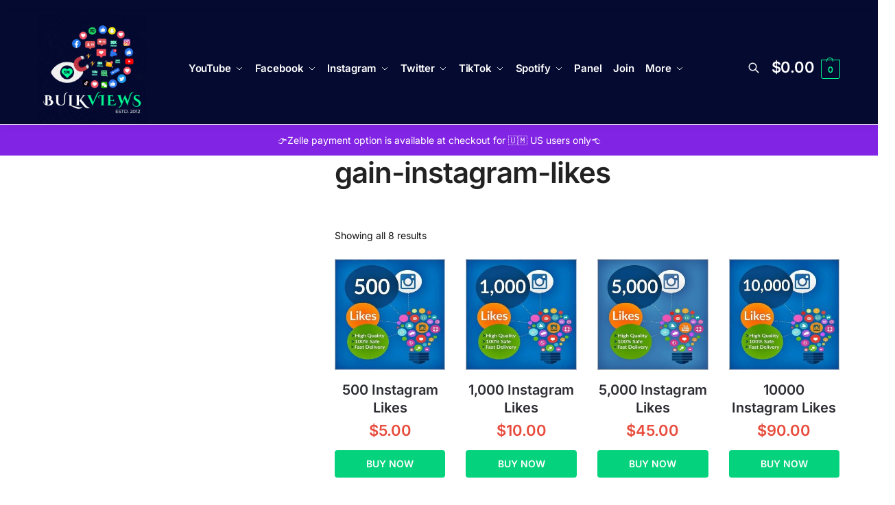

--- FILE ---
content_type: text/html; charset=UTF-8
request_url: https://www.youtubebulkviews.com/product-tag/gain-instagram-likes/
body_size: 40093
content:
<!doctype html><html lang="en-US"><head><script data-no-optimize="1">var litespeed_docref=sessionStorage.getItem("litespeed_docref");litespeed_docref&&(Object.defineProperty(document,"referrer",{get:function(){return litespeed_docref}}),sessionStorage.removeItem("litespeed_docref"));</script> <meta charset="UTF-8"><meta name="viewport" content="height=device-height, width=device-width, initial-scale=1"><link rel="profile" href="https://gmpg.org/xfn/11"><link rel="pingback" href="https://www.youtubebulkviews.com/xmlrpc.php"><meta name='robots' content='noindex, follow' /> <script data-cfasync="false" data-pagespeed-no-defer>var gtm4wp_datalayer_name = "dataLayer";
	var dataLayer = dataLayer || [];
	const gtm4wp_use_sku_instead = 0;
	const gtm4wp_currency = 'USD';
	const gtm4wp_product_per_impression = 10;
	const gtm4wp_clear_ecommerce = false;
	const gtm4wp_datalayer_max_timeout = 2000;</script> <title>gain-instagram-likes - YouTube Bulk Views</title><meta name="description" content="gain-instagram-likes - YouTube Bulk Views" /><meta property="og:locale" content="en_US" /><meta property="og:type" content="article" /><meta property="og:title" content="gain-instagram-likes - YouTube Bulk Views" /><meta property="og:description" content="gain-instagram-likes - YouTube Bulk Views" /><meta property="og:url" content="https://www.youtubebulkviews.com/product-tag/gain-instagram-likes/" /><meta property="og:site_name" content="YouTube Bulk Views" /><meta property="og:image" content="https://www.youtubebulkviews.com/wp-content/uploads/2023/03/logo-Landscape.jpg" /><meta property="og:image:width" content="1080" /><meta property="og:image:height" content="300" /><meta property="og:image:type" content="image/jpeg" /><meta name="twitter:card" content="summary_large_image" /> <script type="application/ld+json" class="yoast-schema-graph">{"@context":"https://schema.org","@graph":[{"@type":"CollectionPage","@id":"https://www.youtubebulkviews.com/product-tag/gain-instagram-likes/","url":"https://www.youtubebulkviews.com/product-tag/gain-instagram-likes/","name":"gain-instagram-likes - YouTube Bulk Views","isPartOf":{"@id":"https://www.youtubebulkviews.com/#website"},"primaryImageOfPage":{"@id":"https://www.youtubebulkviews.com/product-tag/gain-instagram-likes/#primaryimage"},"image":{"@id":"https://www.youtubebulkviews.com/product-tag/gain-instagram-likes/#primaryimage"},"thumbnailUrl":"https://www.youtubebulkviews.com/wp-content/uploads/2015/09/500-Instagram-likes.jpg","description":"gain-instagram-likes - YouTube Bulk Views","breadcrumb":{"@id":"https://www.youtubebulkviews.com/product-tag/gain-instagram-likes/#breadcrumb"},"inLanguage":"en-US"},{"@type":"ImageObject","inLanguage":"en-US","@id":"https://www.youtubebulkviews.com/product-tag/gain-instagram-likes/#primaryimage","url":"https://www.youtubebulkviews.com/wp-content/uploads/2015/09/500-Instagram-likes.jpg","contentUrl":"https://www.youtubebulkviews.com/wp-content/uploads/2015/09/500-Instagram-likes.jpg","width":1024,"height":1024,"caption":"500 Instagram Likes"},{"@type":"BreadcrumbList","@id":"https://www.youtubebulkviews.com/product-tag/gain-instagram-likes/#breadcrumb","itemListElement":[{"@type":"ListItem","position":1,"name":"Home","item":"https://www.youtubebulkviews.com/"},{"@type":"ListItem","position":2,"name":"gain-instagram-likes"}]},{"@type":"WebSite","@id":"https://www.youtubebulkviews.com/#website","url":"https://www.youtubebulkviews.com/","name":"YouTube Bulk Views","description":"Youtubebulkviews.com is the #1 Provider of Real, Fast, and Cheap YouTube views, Facebook Likes, Twitter &amp; Instagram Followers, and many more social media services","publisher":{"@id":"https://www.youtubebulkviews.com/#organization"},"alternateName":"BulkViews","inLanguage":"en-US"},{"@type":"Organization","@id":"https://www.youtubebulkviews.com/#organization","name":"YouTube Bulk Views","alternateName":"BulkViews","url":"https://www.youtubebulkviews.com/","logo":{"@type":"ImageObject","inLanguage":"en-US","@id":"https://www.youtubebulkviews.com/#/schema/logo/image/","url":"https://youtubebulkviews.com/wp-content/uploads/2023/03/logo-square.jpg","contentUrl":"https://youtubebulkviews.com/wp-content/uploads/2023/03/logo-square.jpg","width":500,"height":500,"caption":"YouTube Bulk Views"},"image":{"@id":"https://www.youtubebulkviews.com/#/schema/logo/image/"},"sameAs":["https://www.instagram.com/bulkviews/","https://vimeo.com/bulkviews","https://www.reddit.com/user/bulkviews/","https://imgur.com/user/bulkviews","https://vk.com/bulkviews","https://linktr.ee/bulkviews"],"description":"Youtubebulkviews.com is the #1 Provider of Real, Fast, and Cheap YouTube views, Facebook Likes, Twitter & Instagram Followers, and many more social media services","email":"contact@youtubebulkviews.com","telephone":"2133428489","legalName":"BulkViews","foundingDate":"2012-12-01","numberOfEmployees":{"@type":"QuantitativeValue","minValue":"51","maxValue":"200"},"hasMerchantReturnPolicy":{"@type":"MerchantReturnPolicy","merchantReturnLink":"https://www.youtubebulkviews.com/terms/"}}]}</script> <link rel='dns-prefetch' href='//www.googletagmanager.com' /><link rel="alternate" type="application/rss+xml" title="YouTube Bulk Views &raquo; Feed" href="https://www.youtubebulkviews.com/feed/" /><link rel="alternate" type="application/rss+xml" title="YouTube Bulk Views &raquo; Comments Feed" href="https://www.youtubebulkviews.com/comments/feed/" /><style>*,::before,::after{box-sizing:border-box}html{font-family:system-ui,'Segoe UI',Roboto,Helvetica,Arial,sans-serif,'Apple Color Emoji','Segoe UI Emoji';line-height:1.5;-webkit-text-size-adjust:100%;-moz-tab-size:4;-o-tab-size:4;tab-size:4}body{margin:0}strong{font-weight:bolder}button,select{text-transform:none}button,[type='button'],[type='submit']{-webkit-appearance:button}::-moz-focus-inner{border-style:none;padding:0}:-moz-focusring{outline:1px dotted ButtonText}:-moz-ui-invalid{box-shadow:none}::-webkit-inner-spin-button,::-webkit-outer-spin-button{height:auto}[type='search']{-webkit-appearance:textfield;outline-offset:-2px}::-webkit-search-decoration{-webkit-appearance:none}::-webkit-file-upload-button{-webkit-appearance:button;font:inherit}html{-webkit-text-size-adjust:100%;-moz-text-size-adjust:100%;text-size-adjust:100%;overflow-wrap:break-word;scrollbar-gutter:stable}img{display:block;vertical-align:middle}img{display:block;max-width:100%;height:auto}h1,h4{text-wrap:pretty}a,button,input{touch-action:manipulation}body,button,input{-webkit-font-smoothing:antialiased;-moz-osx-font-smoothing:grayscale}h1,h4,p{margin:0}ul{list-style:none;margin:0;padding:0}button::-moz-focus-inner,input::-moz-focus-inner{padding:0;border:0}button{-webkit-appearance:button;background-color:transparent;background-image:none}article,header,main,nav{display:block}a{color:#2c2d33;background-color:transparent;text-decoration:none}a,button,input{touch-action:manipulation}img{max-width:100%;height:auto;border:0;border-radius:0}svg:not(:root){overflow:hidden}input[type=search]::-webkit-search-cancel-button,input[type=search]::-webkit-search-decoration{-webkit-appearance:none}ul{padding:0}p{margin:0 0 1.21575rem}ul{margin:0 0 1.41575em 20px}ul{list-style:disc}strong{font-weight:600}ins{background:0 0;font-weight:400;text-decoration:none}select{max-width:100%}button,input,select{vertical-align:baseline}button{border:none}select{width:100%;padding:0 40px 0 0.7em;padding-right:40px;background:url("data:image/svg+xml;charset=utf8,%3Csvg width='1792' height='1792' xmlns='http://www.w3.org/2000/svg'%3E%3Cg%3E%3Ctitle%3Ebackground%3C/title%3E%3Crect fill='none' id='canvas_background' height='402' width='582' y='-1' x='-1'/%3E%3C/g%3E%3Cg%3E%3Ctitle%3ELayer 1%3C/title%3E%3Cpath fill='%23888' id='svg_1' d='m1408,704q0,26 -19,45l-448,448q-19,19 -45,19t-45,-19l-448,-448q-19,-19 -19,-45t19,-45t45,-19l896,0q26,0 45,19t19,45z'/%3E%3C/g%3E%3C/svg%3E") calc(100% - 12px) 12px no-repeat;margin:0;background-size:15px 15px;-webkit-appearance:none;-moz-appearance:none;appearance:none;outline:0;border:1px solid #d2d6dc;border-radius:0.3rem;box-shadow:0 1px 2px 0 rgba(0,0,0,0.05);height:40px}@media all and (-ms-high-contrast:none),(-ms-high-contrast:active){select{padding-right:0;background-image:none}}.button{display:inline-block;padding:0.8180469716em 1.41575em;border:0;border-color:#43454b;border-radius:4px;font-size:clamp(0.875rem,0.8115rem + 0.2033vw,0.9375rem);outline:0;background:0 0;background-color:#43454b;font-weight:600;text-shadow:none;text-decoration:none;-webkit-appearance:none}input[type="search"]{outline:0;margin-bottom:0;border:1px solid #d2d6dc;border-radius:0.3rem;box-shadow:0 1px 2px 0 rgba(0,0,0,0.05);height:40px;padding:0 0.7em}input[type="search"]{padding-left:43px}input[type="search"]::-webkit-search-decoration{-webkit-appearance:none}input[type="search"]::-moz-placeholder{color:#555}.site-search input[type="search"]{border:0;background:#f8f8f8;border:1px solid #f8f8f8}.site-search form:before{left:15px;top:50%;margin-top:-7px;width:16px;height:16px}.woocommerce-product-search:before{width:18px;height:18px;content:"";display:inline-block;position:absolute;z-index:1;top:0.7em;left:0.8em;background-color:#ccc;-webkit-mask-image:url("data:image/svg+xml;charset=utf8,%3Csvg width='24' height='24' viewBox='0 0 24 24' fill='none' xmlns='http://www.w3.org/2000/svg'%3E%3Cpath d='M21 21L15 15M17 10C17 13.866 13.866 17 10 17C6.13401 17 3 13.866 3 10C3 6.13401 6.13401 3 10 3C13.866 3 17 6.13401 17 10Z' stroke='%234A5568' stroke-width='2' stroke-linecap='round' stroke-linejoin='round'/%3E%3C/svg%3E");mask-image:url("data:image/svg+xml;charset=utf8,%3Csvg width='24' height='24' viewBox='0 0 24 24' fill='none' xmlns='http://www.w3.org/2000/svg'%3E%3Cpath d='M21 21L15 15M17 10C17 13.866 13.866 17 10 17C6.13401 17 3 13.866 3 10C3 6.13401 6.13401 3 10 3C13.866 3 17 6.13401 17 10Z' stroke='%234A5568' stroke-width='2' stroke-linecap='round' stroke-linejoin='round'/%3E%3C/svg%3E");-webkit-mask-position:center;mask-position:center;-webkit-mask-repeat:no-repeat;mask-repeat:no-repeat;-webkit-mask-size:contain;mask-size:contain}h1{margin:0 0 1rem}h4{margin:0 0 0.5rem}p+h4{margin-top:1.2906835em}.alignright{display:inline;margin-top:5px}.alignright{float:right;margin-left:2.5em}.aligncenter{display:block;clear:both;margin:0 auto}@media (max-width:768px){.site{font-size:15px}input,select{font-size:16px}.site h1{font-size:30px;letter-spacing:-0.01em}}@media (min-width:993px){.site-header .col-full{display:flex;flex-wrap:wrap;align-items:center}.site-header{position:relative;z-index:20}.site-header .site-branding{line-height:1}.site-branding .logo{display:inline-block;margin:0}.site-header .custom-logo-link img{width:auto}.site-header .site-search{margin-left:3em;flex-grow:1}.site-search input{padding-top:1.45rem;padding-bottom:1.45rem}.site-header .widget{margin-bottom:0}.site-branding a{color:#111;font-weight:bold}.site-branding p{margin-top:5px;margin-bottom:0;color:#555;font-size:12px}.site-branding .site-description{display:block;margin-top:0.35rem;font-size:0.755em}.main-header{display:flex}}@media (max-width:1060px) and (min-width:993px){body:not(.header-4):not(.header-5) .site-header .site-search{width:100px}}@media (max-width:992px){.main-header{position:relative}.site-branding{display:flex;flex-direction:column;width:100%;height:70px;justify-content:center;align-items:center;text-align:center}.site-header .custom-logo-link img{width:auto}.site-branding p{margin:5px 0 -3px 0;font-size:11px;line-height:1.22;display:none}.site-header .shoptimizer-cart a.cart-contents .amount{display:none}.site-branding button.menu-toggle{position:absolute;left:15px;width:60px;height:30px;padding:0;background-color:transparent;display:block}.menu-toggle .bar{display:block;position:absolute;top:calc(50% - 1px);z-index:0;width:22px;height:2px;opacity:1;background-color:#222;transform:rotate(0deg)}.menu-toggle .bar:nth-child(1){margin-top:-7px}.menu-toggle .bar:nth-child(2){margin-top:-1px}.menu-toggle .bar:nth-child(3){margin-top:5px}.menu-toggle .bar-text{position:absolute;top:0;left:0;margin-top:8px;margin-left:28px;font-size:10px;font-weight:600;letter-spacing:0.03em}.site-header .site-header-cart{position:absolute;z-index:2;right:15px}body:not(.mobile-toggled).sticky-m .site-header{position:sticky;z-index:9;top:0;box-shadow:0 1px 15px rgba(0,0,0,0.08)}}@media (max-width:480px){.site .site-branding p{max-width:240px;line-height:1.2}}footer.copyright .widget:last-child img{width:auto;height:28.5px;margin:0}@media (max-width:992px){footer.copyright .widget:last-child img{display:block;float:none}}@media (min-width:993px){.col-full{box-sizing:content-box;margin-right:auto;margin-left:auto;max-width:1170px;padding-right:2.617924em;padding-left:2.617924em}.col-full:after{display:block;clear:both;content:""}}@media (max-width:992px){.col-full{padding-right:1em;padding-left:1em}}@media (min-width:993px){.right-archives-sidebar #secondary{float:right}.right-archives-sidebar .content-area{float:left}}.site-content{position:relative}@media (min-width:993px){.site-content:after{display:block;visibility:hidden;position:absolute;z-index:5;top:0;left:0;width:100%;height:100%;opacity:0;background:rgba(0,0,0,0.7);content:""}}@media (max-width:992px){.mobile-overlay{visibility:hidden;position:fixed;z-index:101;top:0;left:0;width:100%;height:100%;opacity:0;background:rgba(0,0,0,0.65);background:rgba(52,53,55,0.4);content:""}.close-drawer{color:#fff}}ul.products{display:flex;flex-wrap:wrap;width:calc(100% + 30px);margin-left:-15px;margin-bottom:0;clear:both}ul.products li.product{position:relative;padding-right:15px;padding-left:15px;list-style:none}@media (min-width:993px){body:not(.static-cta-buttons) ul.products li.product{align-self:flex-start}}@media (min-width:993px){ul.products li.product:not(.product-category){padding-bottom:40px}ul.products.columns-3 li.product{float:left;width:33.3053%}}@media (max-width:992px){ul.products{display:grid;grid-template-columns:repeat(2,minmax(10px,1fr));-moz-column-gap:20px;column-gap:20px;row-gap:30px;width:100%;margin-left:0}ul.products li.product{display:flex;flex-direction:column;height:100%;width:100%;padding:0;margin-bottom:0}ul.products li.product .button{margin-top:auto}}.header-widget-region{position:relative;color:#fff;background-color:#dc9814;text-align:center}.header-widget-region .widget{margin:0;padding:1em 0}.header-widget-region .widget p{margin:0;font-size:clamp(0.75rem,0.5938rem + 0.5vw,0.875rem)}@media (max-width:768px){.header-widget-region .widget{padding:0.6em 0;font-size:clamp(0.8125rem,0.749rem + 0.2033vw,0.875rem)}}.woocommerce-breadcrumb{padding-top:0.75rem;padding-bottom:0.75rem;font-size:clamp(0.75rem,0.6547rem + 0.3049vw,0.84375rem);white-space:nowrap;text-overflow:ellipsis;overflow:hidden;color:#666}@media (min-width:993px){.woocommerce-breadcrumb{padding-top:1rem;padding-bottom:1rem}}.woocommerce-breadcrumb a{color:#111}.woocommerce-breadcrumb a:first-of-type:before{display:none}.woocommerce-breadcrumb .breadcrumb-separator{display:inline-block;position:relative;top:-1px;padding:0 0.8em;opacity:0.4;font-size:0.8em}.ajax_add_to_cart.add_to_cart_button:after{position:absolute;top:50%;left:50%;margin-top:-9px;margin-left:-9px;opacity:0;content:"";display:inline-block;width:18px;height:18px;border:1px solid rgba(255,255,255,0.3);border-left-color:#fff;border-radius:50%;vertical-align:middle}@media (max-width:992px){ul.products li.product .button{opacity:1}}@media (min-width:993px){.site-header-cart{line-height:60px;margin-left:auto}.shoptimizer-cart .cart-contents{padding:0;color:#fff}.shoptimizer-cart a.cart-contents .count{position:relative}.site-header .site-header-cart{display:none;width:auto}}.shoptimizer-cart .cart-contents .count{opacity:1;font-size:0.8em}.shoptimizer-cart .cart-contents:after{margin-left:10px}.shoptimizer-cart a.cart-contents .count{display:inline-block;position:relative;width:auto;min-width:28px;height:28px;margin-left:5px;padding:3px;border:1px solid #dc9814;border-bottom-right-radius:3px;border-bottom-left-radius:3px;color:#dc9814;font-size:12px;line-height:22px;text-align:center;letter-spacing:-0.7px}.shoptimizer-cart a.cart-contents .count:after{position:absolute;bottom:90%;left:50%;width:10px;height:6px;margin-bottom:1px;margin-left:-6px;border:1px solid #dc9814;border-bottom:0;border-top-left-radius:99px;border-top-right-radius:99px;content:""}.shoptimizer-cart .cart-contents{display:block;text-decoration:none}.shoptimizer-mini-cart-wrap{overflow:hidden;position:fixed;z-index:102;top:0;right:-420px;left:auto;width:420px;height:100%;background-color:#fff;outline:none}@media (max-width:480px){.shoptimizer-mini-cart-wrap{width:100%;right:-100%}}#ajax-loading{position:absolute;z-index:100;top:0px;left:0px;width:100%;height:100%;background-color:rgba(255,255,255,0.5)}.shoptimizer-loader{display:flex;align-items:center;justify-content:center;width:100%;height:100%}.spinner{width:38px;height:38px;border:1px solid #ccc;border-bottom-color:#111;border-radius:50%;display:inline-block;box-sizing:border-box;animation:rotation 0.8s linear infinite}.cart-drawer-heading{position:absolute;margin:12px 20px;font-size:17px;font-weight:600;color:#111}.shoptimizer-mini-cart-wrap .close-drawer{display:block;position:absolute;top:12.5px;right:16px;width:26px;height:26px;color:#111;padding:0;background:none}.shoptimizer-mini-cart-wrap .close-drawer span{display:flex;width:26px;height:26px}.shoptimizer-mini-cart-wrap .widget_shopping_cart{display:flex;overflow-x:hidden;overflow-y:auto;position:relative;z-index:10;top:auto;left:auto;height:calc(100% - 50px);margin:0;margin-top:50px;padding:0px 20px 0 20px;background:#fff}.shoptimizer-mini-cart-wrap .widget_shopping_cart_content{display:flex;flex-direction:column;width:100%}@media (min-width:993px){body:not(.header-4) .col-full-nav .site-search,.mobile-menu.close-drawer,.menu-toggle,.mobile-extra{display:none}.logo-mark,.logo-mark img{display:inline-block;position:absolute}.menu-primary-menu-container{margin-left:0}.logo-mark{float:left;overflow:hidden;width:0;margin-right:0}.logo-mark img{position:relative;top:-1px;vertical-align:middle}.col-full-nav{width:100%;border-top:1px solid transparent}.shoptimizer-primary-navigation{display:flex}body:not(.header-4).sticky-d .col-full-nav{position:sticky;z-index:10;top:0}.main-navigation ul{margin:0}.main-navigation ul li{display:inline-block}.main-navigation ul li.menu-item>a{display:block}.menu-primary-menu-container>ul>li>a span{position:relative}.menu-primary-menu-container>ul>li>a{padding-right:0.55em;padding-left:0.55em}.menu-primary-menu-container>ul>li:first-child>a{padding-left:0}.main-navigation ul.menu>li.menu-item-has-children{position:relative;text-align:left}.menu-primary-menu-container>ul>li>a span:before{display:block;position:absolute;top:calc(100% + 2px);left:0;width:100%;border-bottom:1px solid #ccc;content:"";transform:scale(0,1);transform-origin:right center}.menu-primary-menu-container>ul>li.menu-item-has-children>a:after{display:inline-block;position:relative;top:1px;margin-left:6px;width:12px;height:12px;content:"";background-color:#fff}.menu-primary-menu-container>ul>li.menu-button>a span{padding:6px 16px;border-radius:30px;color:#fff;background:#444;font-size:13px;font-weight:bold}.menu-primary-menu-container>ul>li.menu-button>a{position:relative;top:-1px}.menu-primary-menu-container>ul>li.menu-button>a span:before{display:none}.main-navigation ul ul{position:absolute}.main-navigation ul.menu>li:not(.full-width)>.sub-menu-wrapper{visibility:hidden;position:absolute;right:0;left:0;opacity:0;transform:scale(0.8)}.main-navigation ul.menu>li:not(.full-width) ul.sub-menu{padding:20px 12px;box-shadow:0 1px 15px rgba(0,0,0,0.08);line-height:1.4;margin:0;width:200px;box-sizing:content-box}.main-navigation ul.menu>li:not(.full-width) a.sub-menu-link{padding:0.3em 0.8em}.main-navigation ul ul li{display:block;position:relative}.main-navigation ul.menu>li:not(.full-width) ul li .sub-menu-wrapper{visibility:hidden;position:absolute;z-index:1;top:-20px;left:220px;opacity:0}.main-navigation ul.menu>li:not(.full-width) ul li.menu-item-has-children>a:after{position:absolute;top:0px;display:inline-block;right:15px;width:13px;height:13px;content:"";background-color:#111;transform:translateX(50%) translateY(50%)}.main-navigation ul li a span strong{color:#fff;background-color:#222;font-size:9px;height:16px;line-height:16px;padding:0px 6px;display:inline-flex;margin-left:7px;position:absolute;top:2.5px;border-radius:3px}.main-navigation ul.menu li.full-width>.sub-menu-wrapper{position:absolute;visibility:hidden;left:0;width:100%;opacity:0;background:#fff;border-top:1px solid #eee}.main-navigation ul.menu li.full-width ul li>.sub-menu-wrapper{position:relative;top:auto;right:auto}.main-navigation ul.menu li.full-width{position:inherit}.main-navigation ul li.full-width .container{max-width:1170px;margin:0 auto;padding:0}.main-navigation ul li.full-width ul{position:inherit}.main-navigation ul li.full-width ul.products{display:block}.main-navigation ul li.full-width>.sub-menu-wrapper>.container>ul.sub-menu{display:flex;justify-content:center;width:100%;padding:40px 0}.main-navigation ul li.full-width>.sub-menu-wrapper>.container>ul.sub-menu>li{display:inline-block;vertical-align:top;float:none;width:23%;padding-right:25px;padding-left:25px;border-left:1px solid #eee;-moz-column-break-inside:avoid;break-inside:avoid}.main-navigation ul li.full-width>.sub-menu-wrapper>.container>ul.sub-menu>li:last-child{border-right:1px solid #eee}.main-navigation ul li.full-width>.sub-menu-wrapper>.container>ul.sub-menu ul{width:100%}.main-navigation ul.menu li.full-width>.sub-menu-wrapper li.menu-item-has-children>a,.main-navigation ul.menu li.full-width>.sub-menu-wrapper li.heading>a{margin-bottom:0.25rem}.main-navigation ul.menu li.full-width li.heading{clear:both;padding-top:15px}.main-navigation ul.menu li.full-width>.sub-menu-wrapper li{margin-bottom:0.25rem}.main-navigation ul.products li.product:not(.product-category):before{display:none}.main-navigation ul.menu li.full-width>.sub-menu-wrapper li.product:not(.product-category){padding-bottom:0}.main-navigation ul.products li.product{padding:0;width:100%}.main-navigation ul.menu li.full-width>.sub-menu-wrapper li a.button{width:100%}.main-navigation ul.menu li.full-width>.sub-menu-wrapper li a.button{position:relative}.main-navigation ul.menu ul li.menu-item-image span{font-size:0px;display:block}.main-navigation ul.menu ul li.menu-item-image img{margin-bottom:0.5rem;border-radius:4px;width:100%}.main-navigation ul.menu ul li.menu-item-image span.sub{font-size:14px;text-align:center;font-weight:600}}.secondary-navigation{display:none}@media (min-width:993px){.secondary-navigation{display:block;float:right;margin-left:auto;padding-left:1.2em}.secondary-navigation .menu{margin-right:-15px}.secondary-navigation ul{margin:0}.secondary-navigation ul li{display:inline-block;position:relative}.secondary-navigation ul li a{position:relative;display:block;padding:0.7em 0.875em 0;color:#111;font-size:14px}.secondary-navigation .menu li:not(.ri) a{padding-top:35px}.secondary-navigation .icon-wrapper{position:absolute;top:0px;left:50%;top:5px;transform:translate(-50%,0%)}.secondary-navigation .icon-wrapper svg{width:28px;height:28px}.secondary-navigation .icon-wrapper svg path{stroke-width:1.5px}.secondary-navigation .menu-item{padding:0 5px;border-left:1px solid #eee}.secondary-navigation .menu-item:first-child{border:0}}@media (max-width:992px){.col-full-nav .logo-mark,.col-full-nav .site-header-cart{display:none}.col-full-nav .shoptimizer-primary-navigation.col-full{padding:0}.main-navigation{padding-top:1rem}.main-navigation ul{list-style:none;margin:0}.main-navigation ul li{position:relative}.menu-primary-menu-container>ul>li>a{display:block;padding:0.35rem 0}.main-navigation ul.menu ul li{position:relative}.main-navigation ul.menu ul li>a{padding:0.15rem 0;display:block}.main-navigation ul.menu .sub-menu-wrapper{margin-top:0.25rem;padding-bottom:1rem;padding-left:0.5rem}.main-navigation ul.menu .sub-menu-wrapper .sub-menu-wrapper{margin-top:0.25rem;padding-bottom:0.5rem;padding-left:0.5rem}.main-navigation ul.menu>li.menu-item-has-children{position:relative}.main-navigation ul.menu .sub-menu-wrapper a.cg-menu-link{width:calc(100% - 40px)}.main-navigation ul.menu li.menu-item-has-children .sub-menu-wrapper{position:fixed;left:-99999px;opacity:0;transform:translateX(-10px)}.main-navigation ul.menu li.menu-item-has-children:not(.dropdown-open) .sub-menu-wrapper{display:block}.main-navigation ul.menu li.menu-item-has-children.dropdown-open>.sub-menu-wrapper{position:inherit;left:auto;opacity:1;transform:translateX(0)}.site-search{display:none}.col-full-nav .site-search{display:block;padding-top:20px;position:relative;z-index:4}.main-navigation ul.menu li.menu-item-has-children span.caret{display:flex;position:absolute;z-index:3;top:0px;right:0;width:30px;justify-content:center;align-items:center}.main-navigation ul.menu li.menu-item-has-children li.menu-item-has-children.dropdown-open>span.caret{transform:rotate(180deg)}.main-navigation ul.menu li.menu-item-has-children span.caret:after{display:inline-flex;width:20px;height:20px;background-color:#111;content:""}.main-navigation ul.menu li.menu-item-has-children span.caret{height:35px}.main-navigation ul.menu li.menu-item-has-children li.menu-item-has-children span.caret{height:27px;opacity:0.5}.main-navigation ul.menu li.full-width>.sub-menu-wrapper li.menu-item-has-children>a+span.caret{height:24px}.main-navigation ul.menu li.full-width>.sub-menu-wrapper li.heading>a.sub-menu-link{margin-top:0.5rem}.main-navigation ul li a span strong{position:absolute;color:#fff;background-color:#222;font-size:9px;height:16px;line-height:16px;padding:0px 6px;display:inline-flex;margin-left:7px;margin-top:3.5px;border-radius:2px}.main-navigation ul.products{grid-template-columns:repeat(1,minmax(10px,1fr));padding-right:0.5rem;margin-top:1.15rem;margin-bottom:1.5rem}.main-navigation ul.products li.product .button{margin-top:0;opacity:1}.main-navigation ul.menu ul li.menu-item-image{margin-top:0.5rem;margin-bottom:1rem}.main-navigation ul.menu .sub-menu-wrapper li.menu-item-image a.cg-menu-link{width:100%;padding-right:0.5rem}.main-navigation ul.menu ul li.menu-item-image span{font-size:0px;display:block}.main-navigation ul.menu ul li.menu-item-image img{margin-bottom:0.5rem;border-radius:4px;width:100%}.main-navigation ul.menu ul li.menu-item-image span.sub{font-size:13px;text-align:center;font-weight:600}.mobile-extra{padding:1rem 0 2rem 0}.mobile-extra .widget{margin-bottom:0}.mobile-extra .heading{margin-top:0;margin-bottom:0.25rem;padding:1rem 0 0 0;opacity:0.6;font-size:11px;letter-spacing:1px;text-transform:uppercase;font-weight:normal}.mobile-extra ul,.mobile-extra .widget p{margin:0;padding:0}.mobile-extra ul li{margin-bottom:0.35rem}.mobile-extra a{font-size:14px}.mobile-extra .review{text-align:center;border-top:1px solid #e2e2e2;padding-top:30px;font-size:14px;line-height:1.5;margin:30px 0 0 0}.mobile-extra .review::before{display:block;font-size:12px;letter-spacing:3px;content:"\2605\2605\2605\2605\2605";margin-bottom:5px;color:#ee9e13}.mobile-extra .review strong{display:block;margin-top:0.5rem;font-size:11px;letter-spacing:1px;text-transform:uppercase}.mobile-extra .review .button{margin-top:20px;display:block;font-weight:bold;color:#fff}.col-full-nav{position:fixed;z-index:102;padding:0 15px;top:0;bottom:0;height:100%;left:-300px;width:300px;min-height:100vh;min-height:-moz-available;min-height:fill-available;min-height:-webkit-fill-available;max-height:100vh;overflow-y:auto;overflow-x:hidden;background:#fff;overscroll-behavior:contain;-webkit-overflow-scrolling:touch;box-shadow:0 0 10 rgba(0,0,0,0.15)}.mobile-menu.close-drawer{visibility:hidden;position:fixed;z-index:999;top:40px;left:310px;padding:0;opacity:0}}@media (min-width:993px){ul.products li.product:not(.product-category):before{visibility:hidden;position:absolute;left:0;opacity:0;background-color:#fff;box-shadow:0 0 10px rgba(0,0,0,0.1);content:"";width:calc(100% + 0px);height:calc(100% + 30px);margin-top:-15px;margin-left:0}}ul.products li.product img{display:block;width:100%;margin:0}.woocommerce-image__wrapper{position:relative;width:100%}.woocommerce-image__wrapper .gallery-image{position:absolute;z-index:-10;top:0;left:0;opacity:0}.woocommerce-card__header{clear:both;padding-top:0.75rem}.woocommerce-card__header *{position:relative}@media (max-width:992px){li.product:not(.product-category) .woocommerce-card__header{display:flex;flex-direction:column;flex:1}}li.product p.product__categories,li.menu-item-product p.product__categories{position:relative;margin-bottom:0.25rem;-webkit-font-smoothing:antialiased;color:#444;line-height:1.4;font-size:clamp(0.625rem,0.5615rem + 0.2033vw,0.6875rem);letter-spacing:0.7px;text-transform:uppercase;margin-bottom:0}li.product p.product__categories a,li.menu-item-product p.product__categories a{color:#444}ul.products li.product .woocommerce-loop-product__title{padding-top:0.25rem;padding-bottom:0.25rem}ul.products li.product .woocommerce-LoopProduct-link{display:block;color:#2c2d33;-webkit-backface-visibility:hidden}@media (max-width:770px){.m-grid-2 ul.products li.product .woocommerce-loop-product__title{font-size:clamp(0.8125rem,0.749rem + 0.2033vw,0.875rem)}}ul.products li.product .price{display:block;margin-bottom:0.75rem;color:#111;font-size:clamp(0.75rem,0.623rem + 0.4065vw,0.875rem)}.price del{color:#72767c;margin-right:0.25rem;font-size:0.85em;font-weight:normal}ul.products li.product .price ins{font-weight:bold}ul.products li.product .button{display:block;position:absolute;z-index:1;bottom:0;width:calc(100% - 30px);height:40px;padding:0;border-radius:4px;opacity:0;font-size:clamp(0.75rem,0.623rem + 0.4065vw,0.875rem);font-weight:600;line-height:40px;text-align:center}@media (max-width:992px){ul.products li.product .button,ul.products li.product .add_to_cart_button{position:relative;width:100%;opacity:1}}@media (max-width:770px){ul.products li.product .button{padding:8px 12px;height:auto;line-height:inherit}}ul.products li.product .product-label{display:flex;flex-flow:row wrap;justify-content:center}.product-label{position:absolute;z-index:1;top:-5px;left:5px;min-width:46px;max-width:50%;min-height:46px;align-items:center;padding:5px 7px;border-radius:35px;color:#fff;background-color:#3bb54a;font-size:12px;letter-spacing:0.4px;text-transform:uppercase;word-break:break-all}.product-label.type-bubble{top:10px;left:10px;z-index:1;min-width:inherit;min-height:inherit;font-size:11px;border-radius:3px;padding:3px 6px;line-height:15px}@media (max-width:992px){.woocommerce-image__wrapper .gallery-image{position:relative;opacity:1;z-index:inherit}.shoptimizer-plp-carousel-container{display:flex;width:100%;height:100%;overflow-x:scroll;scroll-snap-type:x mandatory;-webkit-overflow-scrolling:touch;scroll-behavior:smooth;scrollbar-width:none}.shoptimizer-plp-carousel-container .shoptimizer-plp-image-wrapper{display:flex;width:calc(200%)}.shoptimizer-plp-carousel-container img{width:100%;height:100%;scroll-snap-align:center;-o-object-fit:cover;object-fit:cover;flex-shrink:0}.woocommerce-image__wrapper .shoptimizer-plp-carousel--pagination{display:none}.shoptimizer-plp-carousel--pagination{position:absolute;bottom:5px;left:50%;transform:translateX(-50%);display:flex;justify-content:center;align-items:center}.shoptimizer-plp-carousel--dot{height:6px;width:6px;margin:0 2px;background-color:#fff;border:1px solid #111;border-radius:50%;display:inline-block}.shoptimizer-plp-carousel--dot.active{background-color:#111}}.col-full.topbar-wrapper{max-width:100%;border-bottom:1px solid #eee}.top-bar form{margin:0}.top-bar select{font-size:13px;height:26px;background-size:12px 12px;background-position:calc(100% - 7px)}.top-bar .col-full{display:flex;padding:0;align-items:center}.top-bar p{margin:0}.top-bar-left{display:flex;flex:1}.top-bar-center{display:flex;justify-content:center;max-width:45%;text-align:center}.top-bar-right{flex:1;display:flex;justify-content:flex-end}@media (max-width:992px){.topbar-wrapper .top-bar{padding:0.6rem 0;font-size:clamp(0.75rem,0.623rem + 0.4065vw,0.875rem)}.top-bar{border-bottom:none}.top-bar select{font-size:13px}.top-bar .col-full{padding:0}}@media (max-width:768px){.col-full.topbar-wrapper.hide-on-mobile{display:none}.top-bar .col-full,.top-bar-left,.top-bar-center,.top-bar-right{display:block;text-align:center;max-width:100%}.top-bar select{margin-top:5px;width:100%}}.widget .widget-title{display:block;margin-bottom:0.65em;color:#111}.widget ul{margin-bottom:0;margin-left:0;list-style:none}@media (min-width:993px){.widget-area{padding-bottom:2rem}}@media (max-width:992px){.widget-area{padding-top:2rem;padding-bottom:1rem}}#secondary .widget{margin-bottom:1.5rem;padding-bottom:1.5rem;border-bottom:1px solid #ddd;display:flex;flex-direction:column}.widget li,.site-content .widget li{margin-bottom:0.4em;font-size:14px;line-height:1.45}.widget-area .widget a{color:#222}.widget_product_search form{position:relative}.widget_product_search input{width:100%}.widget_product_search form button[type="submit"]{clip:rect(1px 1px 1px 1px);position:absolute!important;right:0px}.widget p{margin-bottom:1em;font-size:14px;line-height:1.5}.widget p:last-child{margin-bottom:0}.widget h4{font-size:20px}@media (max-width:992px){.widget-area .textwidget img{max-width:40%}}@keyframes rotation{0%{transform:rotate(0deg)}100%{transform:rotate(360deg)}}.menu-primary-menu-container>ul>li.menu-item-has-children>a:after,.main-navigation ul.menu li.menu-item-has-children span.caret:after{-webkit-mask-image:url("data:image/svg+xml;charset=utf8,%3Csvg width='24' height='24' viewBox='0 0 24 24' fill='none' xmlns='http://www.w3.org/2000/svg'%3E%3Cpath d='M19 9L12 16L5 9' stroke='%234A5568' stroke-width='2' stroke-linecap='round' stroke-linejoin='round'/%3E%3C/svg%3E");mask-image:url("data:image/svg+xml;charset=utf8,%3Csvg width='24' height='24' viewBox='0 0 24 24' fill='none' xmlns='http://www.w3.org/2000/svg'%3E%3Cpath d='M19 9L12 16L5 9' stroke='%234A5568' stroke-width='2' stroke-linecap='round' stroke-linejoin='round'/%3E%3C/svg%3E")}.main-navigation ul.menu>li:not(.full-width) ul li.menu-item-has-children>a:after{-webkit-mask-image:url("data:image/svg+xml;charset=utf8,%3Csvg width='24' height='24' viewBox='0 0 24 24' fill='none' xmlns='http://www.w3.org/2000/svg'%3E%3Cpath d='M9 5L16 12L9 19' stroke='%234A5568' stroke-width='2' stroke-linecap='round' stroke-linejoin='round'/%3E%3C/svg%3E");mask-image:url("data:image/svg+xml;charset=utf8,%3Csvg width='24' height='24' viewBox='0 0 24 24' fill='none' xmlns='http://www.w3.org/2000/svg'%3E%3Cpath d='M9 5L16 12L9 19' stroke='%234A5568' stroke-width='2' stroke-linecap='round' stroke-linejoin='round'/%3E%3C/svg%3E")}.grid article.post a.post-thumbnail:before{-webkit-mask-image:url("data:image/svg+xml;charset=utf8,%3Csvg width='24' height='24' viewBox='0 0 24 24' fill='none' xmlns='http://www.w3.org/2000/svg'%3E%3Cpath d='M14 5L21 12M21 12L14 19M21 12L3 12' stroke='%234A5568' stroke-width='2' stroke-linecap='round' stroke-linejoin='round'/%3E%3C/svg%3E");mask-image:url("data:image/svg+xml;charset=utf8,%3Csvg width='24' height='24' viewBox='0 0 24 24' fill='none' xmlns='http://www.w3.org/2000/svg'%3E%3Cpath d='M14 5L21 12M21 12L14 19M21 12L3 12' stroke='%234A5568' stroke-width='2' stroke-linecap='round' stroke-linejoin='round'/%3E%3C/svg%3E")}.grid article.post a.post-thumbnail:before,.menu-primary-menu-container>ul>li.menu-item-has-children>a:after,.main-navigation ul.menu>li:not(.full-width) ul li.menu-item-has-children>a:after,.main-navigation ul.menu li.menu-item-has-children span.caret:after{-webkit-mask-position:center;mask-position:center;-webkit-mask-repeat:no-repeat;mask-repeat:no-repeat;-webkit-mask-size:contain;mask-size:contain}.sr-only,.screen-reader-text{position:absolute;visibility:hidden;width:1px;height:1px;padding:0;margin:-1px;overflow:hidden;clip:rect(0,0,0,0);white-space:nowrap;border-width:0}@media (max-width:992px){.hide-on-mobile{display:none!important}}</style><style id='wp-img-auto-sizes-contain-inline-css' type='text/css'>img:is([sizes=auto i],[sizes^="auto," i]){contain-intrinsic-size:3000px 1500px}
/*# sourceURL=wp-img-auto-sizes-contain-inline-css */</style><link data-optimized="1" rel='stylesheet' id='wp-block-library-css' href='https://www.youtubebulkviews.com/wp-content/litespeed/css/0c1a74deffa92ccc71aa1fd9b3f248b8.css?ver=248b8' type='text/css' media='all' /><style id='wp-block-paragraph-inline-css' type='text/css'>.is-small-text{font-size:.875em}.is-regular-text{font-size:1em}.is-large-text{font-size:2.25em}.is-larger-text{font-size:3em}.has-drop-cap:not(:focus):first-letter{float:left;font-size:8.4em;font-style:normal;font-weight:100;line-height:.68;margin:.05em .1em 0 0;text-transform:uppercase}body.rtl .has-drop-cap:not(:focus):first-letter{float:none;margin-left:.1em}p.has-drop-cap.has-background{overflow:hidden}:root :where(p.has-background){padding:1.25em 2.375em}:where(p.has-text-color:not(.has-link-color)) a{color:inherit}p.has-text-align-left[style*="writing-mode:vertical-lr"],p.has-text-align-right[style*="writing-mode:vertical-rl"]{rotate:180deg}
/*# sourceURL=https://www.youtubebulkviews.com/wp-includes/blocks/paragraph/style.min.css */</style><link data-optimized="1" rel='stylesheet' id='wc-blocks-style-css' href='https://www.youtubebulkviews.com/wp-content/litespeed/css/b616be663afaf645c086ea6f20e1bd62.css?ver=1bd62' type='text/css' media='all' /><style id='global-styles-inline-css' type='text/css'>:root{--wp--preset--aspect-ratio--square: 1;--wp--preset--aspect-ratio--4-3: 4/3;--wp--preset--aspect-ratio--3-4: 3/4;--wp--preset--aspect-ratio--3-2: 3/2;--wp--preset--aspect-ratio--2-3: 2/3;--wp--preset--aspect-ratio--16-9: 16/9;--wp--preset--aspect-ratio--9-16: 9/16;--wp--preset--color--black: #000000;--wp--preset--color--cyan-bluish-gray: #abb8c3;--wp--preset--color--white: #ffffff;--wp--preset--color--pale-pink: #f78da7;--wp--preset--color--vivid-red: #cf2e2e;--wp--preset--color--luminous-vivid-orange: #ff6900;--wp--preset--color--luminous-vivid-amber: #fcb900;--wp--preset--color--light-green-cyan: #7bdcb5;--wp--preset--color--vivid-green-cyan: #00d084;--wp--preset--color--pale-cyan-blue: #8ed1fc;--wp--preset--color--vivid-cyan-blue: #0693e3;--wp--preset--color--vivid-purple: #9b51e0;--wp--preset--gradient--vivid-cyan-blue-to-vivid-purple: linear-gradient(135deg,rgb(6,147,227) 0%,rgb(155,81,224) 100%);--wp--preset--gradient--light-green-cyan-to-vivid-green-cyan: linear-gradient(135deg,rgb(122,220,180) 0%,rgb(0,208,130) 100%);--wp--preset--gradient--luminous-vivid-amber-to-luminous-vivid-orange: linear-gradient(135deg,rgb(252,185,0) 0%,rgb(255,105,0) 100%);--wp--preset--gradient--luminous-vivid-orange-to-vivid-red: linear-gradient(135deg,rgb(255,105,0) 0%,rgb(207,46,46) 100%);--wp--preset--gradient--very-light-gray-to-cyan-bluish-gray: linear-gradient(135deg,rgb(238,238,238) 0%,rgb(169,184,195) 100%);--wp--preset--gradient--cool-to-warm-spectrum: linear-gradient(135deg,rgb(74,234,220) 0%,rgb(151,120,209) 20%,rgb(207,42,186) 40%,rgb(238,44,130) 60%,rgb(251,105,98) 80%,rgb(254,248,76) 100%);--wp--preset--gradient--blush-light-purple: linear-gradient(135deg,rgb(255,206,236) 0%,rgb(152,150,240) 100%);--wp--preset--gradient--blush-bordeaux: linear-gradient(135deg,rgb(254,205,165) 0%,rgb(254,45,45) 50%,rgb(107,0,62) 100%);--wp--preset--gradient--luminous-dusk: linear-gradient(135deg,rgb(255,203,112) 0%,rgb(199,81,192) 50%,rgb(65,88,208) 100%);--wp--preset--gradient--pale-ocean: linear-gradient(135deg,rgb(255,245,203) 0%,rgb(182,227,212) 50%,rgb(51,167,181) 100%);--wp--preset--gradient--electric-grass: linear-gradient(135deg,rgb(202,248,128) 0%,rgb(113,206,126) 100%);--wp--preset--gradient--midnight: linear-gradient(135deg,rgb(2,3,129) 0%,rgb(40,116,252) 100%);--wp--preset--font-size--small: clamp(1rem, 1rem + ((1vw - 0.2rem) * 0.368), 1.2rem);--wp--preset--font-size--medium: clamp(1rem, 1rem + ((1vw - 0.2rem) * 0.92), 1.5rem);--wp--preset--font-size--large: clamp(1.5rem, 1.5rem + ((1vw - 0.2rem) * 0.92), 2rem);--wp--preset--font-size--x-large: clamp(1.5rem, 1.5rem + ((1vw - 0.2rem) * 1.379), 2.25rem);--wp--preset--font-size--x-small: 0.85rem;--wp--preset--font-size--base: clamp(1rem, 1rem + ((1vw - 0.2rem) * 0.46), 1.25rem);--wp--preset--font-size--xx-large: clamp(2rem, 2rem + ((1vw - 0.2rem) * 1.839), 3rem);--wp--preset--font-size--xxx-large: clamp(2.25rem, 2.25rem + ((1vw - 0.2rem) * 3.218), 4rem);--wp--preset--spacing--20: 0.44rem;--wp--preset--spacing--30: 0.67rem;--wp--preset--spacing--40: 1rem;--wp--preset--spacing--50: 1.5rem;--wp--preset--spacing--60: 2.25rem;--wp--preset--spacing--70: 3.38rem;--wp--preset--spacing--80: 5.06rem;--wp--preset--spacing--small: clamp(.25rem, 2.5vw, 0.75rem);--wp--preset--spacing--medium: clamp(1rem, 4vw, 2rem);--wp--preset--spacing--large: clamp(1.25rem, 6vw, 3rem);--wp--preset--spacing--x-large: clamp(3rem, 7vw, 5rem);--wp--preset--spacing--xx-large: clamp(4rem, 9vw, 7rem);--wp--preset--spacing--xxx-large: clamp(5rem, 12vw, 9rem);--wp--preset--spacing--xxxx-large: clamp(6rem, 14vw, 13rem);--wp--preset--shadow--natural: 6px 6px 9px rgba(0, 0, 0, 0.2);--wp--preset--shadow--deep: 12px 12px 50px rgba(0, 0, 0, 0.4);--wp--preset--shadow--sharp: 6px 6px 0px rgba(0, 0, 0, 0.2);--wp--preset--shadow--outlined: 6px 6px 0px -3px rgb(255, 255, 255), 6px 6px rgb(0, 0, 0);--wp--preset--shadow--crisp: 6px 6px 0px rgb(0, 0, 0);--wp--custom--line-height--none: 1;--wp--custom--line-height--tight: 1.1;--wp--custom--line-height--snug: 1.2;--wp--custom--line-height--normal: 1.5;--wp--custom--line-height--relaxed: 1.625;--wp--custom--line-height--loose: 2;--wp--custom--line-height--body: 1.618;}:root { --wp--style--global--content-size: 900px;--wp--style--global--wide-size: 1190px; }:where(body) { margin: 0; }.wp-site-blocks { padding-top: var(--wp--style--root--padding-top); padding-bottom: var(--wp--style--root--padding-bottom); }.has-global-padding { padding-right: var(--wp--style--root--padding-right); padding-left: var(--wp--style--root--padding-left); }.has-global-padding > .alignfull { margin-right: calc(var(--wp--style--root--padding-right) * -1); margin-left: calc(var(--wp--style--root--padding-left) * -1); }.has-global-padding :where(:not(.alignfull.is-layout-flow) > .has-global-padding:not(.wp-block-block, .alignfull)) { padding-right: 0; padding-left: 0; }.has-global-padding :where(:not(.alignfull.is-layout-flow) > .has-global-padding:not(.wp-block-block, .alignfull)) > .alignfull { margin-left: 0; margin-right: 0; }.wp-site-blocks > .alignleft { float: left; margin-right: 2em; }.wp-site-blocks > .alignright { float: right; margin-left: 2em; }.wp-site-blocks > .aligncenter { justify-content: center; margin-left: auto; margin-right: auto; }:where(.wp-site-blocks) > * { margin-block-start: var(--wp--preset--spacing--medium); margin-block-end: 0; }:where(.wp-site-blocks) > :first-child { margin-block-start: 0; }:where(.wp-site-blocks) > :last-child { margin-block-end: 0; }:root { --wp--style--block-gap: var(--wp--preset--spacing--medium); }:root :where(.is-layout-flow) > :first-child{margin-block-start: 0;}:root :where(.is-layout-flow) > :last-child{margin-block-end: 0;}:root :where(.is-layout-flow) > *{margin-block-start: var(--wp--preset--spacing--medium);margin-block-end: 0;}:root :where(.is-layout-constrained) > :first-child{margin-block-start: 0;}:root :where(.is-layout-constrained) > :last-child{margin-block-end: 0;}:root :where(.is-layout-constrained) > *{margin-block-start: var(--wp--preset--spacing--medium);margin-block-end: 0;}:root :where(.is-layout-flex){gap: var(--wp--preset--spacing--medium);}:root :where(.is-layout-grid){gap: var(--wp--preset--spacing--medium);}.is-layout-flow > .alignleft{float: left;margin-inline-start: 0;margin-inline-end: 2em;}.is-layout-flow > .alignright{float: right;margin-inline-start: 2em;margin-inline-end: 0;}.is-layout-flow > .aligncenter{margin-left: auto !important;margin-right: auto !important;}.is-layout-constrained > .alignleft{float: left;margin-inline-start: 0;margin-inline-end: 2em;}.is-layout-constrained > .alignright{float: right;margin-inline-start: 2em;margin-inline-end: 0;}.is-layout-constrained > .aligncenter{margin-left: auto !important;margin-right: auto !important;}.is-layout-constrained > :where(:not(.alignleft):not(.alignright):not(.alignfull)){max-width: var(--wp--style--global--content-size);margin-left: auto !important;margin-right: auto !important;}.is-layout-constrained > .alignwide{max-width: var(--wp--style--global--wide-size);}body .is-layout-flex{display: flex;}.is-layout-flex{flex-wrap: wrap;align-items: center;}.is-layout-flex > :is(*, div){margin: 0;}body .is-layout-grid{display: grid;}.is-layout-grid > :is(*, div){margin: 0;}body{font-family: var(--wp--preset--font-family--primary);--wp--style--root--padding-top: 0;--wp--style--root--padding-right: var(--wp--preset--spacing--medium);--wp--style--root--padding-bottom: 0;--wp--style--root--padding-left: var(--wp--preset--spacing--medium);}a:where(:not(.wp-element-button)){text-decoration: false;}:root :where(.wp-element-button, .wp-block-button__link){background-color: #32373c;border-width: 0;color: #fff;font-family: inherit;font-size: inherit;font-style: inherit;font-weight: inherit;letter-spacing: inherit;line-height: inherit;padding-top: calc(0.667em + 2px);padding-right: calc(1.333em + 2px);padding-bottom: calc(0.667em + 2px);padding-left: calc(1.333em + 2px);text-decoration: none;text-transform: inherit;}.has-black-color{color: var(--wp--preset--color--black) !important;}.has-cyan-bluish-gray-color{color: var(--wp--preset--color--cyan-bluish-gray) !important;}.has-white-color{color: var(--wp--preset--color--white) !important;}.has-pale-pink-color{color: var(--wp--preset--color--pale-pink) !important;}.has-vivid-red-color{color: var(--wp--preset--color--vivid-red) !important;}.has-luminous-vivid-orange-color{color: var(--wp--preset--color--luminous-vivid-orange) !important;}.has-luminous-vivid-amber-color{color: var(--wp--preset--color--luminous-vivid-amber) !important;}.has-light-green-cyan-color{color: var(--wp--preset--color--light-green-cyan) !important;}.has-vivid-green-cyan-color{color: var(--wp--preset--color--vivid-green-cyan) !important;}.has-pale-cyan-blue-color{color: var(--wp--preset--color--pale-cyan-blue) !important;}.has-vivid-cyan-blue-color{color: var(--wp--preset--color--vivid-cyan-blue) !important;}.has-vivid-purple-color{color: var(--wp--preset--color--vivid-purple) !important;}.has-black-background-color{background-color: var(--wp--preset--color--black) !important;}.has-cyan-bluish-gray-background-color{background-color: var(--wp--preset--color--cyan-bluish-gray) !important;}.has-white-background-color{background-color: var(--wp--preset--color--white) !important;}.has-pale-pink-background-color{background-color: var(--wp--preset--color--pale-pink) !important;}.has-vivid-red-background-color{background-color: var(--wp--preset--color--vivid-red) !important;}.has-luminous-vivid-orange-background-color{background-color: var(--wp--preset--color--luminous-vivid-orange) !important;}.has-luminous-vivid-amber-background-color{background-color: var(--wp--preset--color--luminous-vivid-amber) !important;}.has-light-green-cyan-background-color{background-color: var(--wp--preset--color--light-green-cyan) !important;}.has-vivid-green-cyan-background-color{background-color: var(--wp--preset--color--vivid-green-cyan) !important;}.has-pale-cyan-blue-background-color{background-color: var(--wp--preset--color--pale-cyan-blue) !important;}.has-vivid-cyan-blue-background-color{background-color: var(--wp--preset--color--vivid-cyan-blue) !important;}.has-vivid-purple-background-color{background-color: var(--wp--preset--color--vivid-purple) !important;}.has-black-border-color{border-color: var(--wp--preset--color--black) !important;}.has-cyan-bluish-gray-border-color{border-color: var(--wp--preset--color--cyan-bluish-gray) !important;}.has-white-border-color{border-color: var(--wp--preset--color--white) !important;}.has-pale-pink-border-color{border-color: var(--wp--preset--color--pale-pink) !important;}.has-vivid-red-border-color{border-color: var(--wp--preset--color--vivid-red) !important;}.has-luminous-vivid-orange-border-color{border-color: var(--wp--preset--color--luminous-vivid-orange) !important;}.has-luminous-vivid-amber-border-color{border-color: var(--wp--preset--color--luminous-vivid-amber) !important;}.has-light-green-cyan-border-color{border-color: var(--wp--preset--color--light-green-cyan) !important;}.has-vivid-green-cyan-border-color{border-color: var(--wp--preset--color--vivid-green-cyan) !important;}.has-pale-cyan-blue-border-color{border-color: var(--wp--preset--color--pale-cyan-blue) !important;}.has-vivid-cyan-blue-border-color{border-color: var(--wp--preset--color--vivid-cyan-blue) !important;}.has-vivid-purple-border-color{border-color: var(--wp--preset--color--vivid-purple) !important;}.has-vivid-cyan-blue-to-vivid-purple-gradient-background{background: var(--wp--preset--gradient--vivid-cyan-blue-to-vivid-purple) !important;}.has-light-green-cyan-to-vivid-green-cyan-gradient-background{background: var(--wp--preset--gradient--light-green-cyan-to-vivid-green-cyan) !important;}.has-luminous-vivid-amber-to-luminous-vivid-orange-gradient-background{background: var(--wp--preset--gradient--luminous-vivid-amber-to-luminous-vivid-orange) !important;}.has-luminous-vivid-orange-to-vivid-red-gradient-background{background: var(--wp--preset--gradient--luminous-vivid-orange-to-vivid-red) !important;}.has-very-light-gray-to-cyan-bluish-gray-gradient-background{background: var(--wp--preset--gradient--very-light-gray-to-cyan-bluish-gray) !important;}.has-cool-to-warm-spectrum-gradient-background{background: var(--wp--preset--gradient--cool-to-warm-spectrum) !important;}.has-blush-light-purple-gradient-background{background: var(--wp--preset--gradient--blush-light-purple) !important;}.has-blush-bordeaux-gradient-background{background: var(--wp--preset--gradient--blush-bordeaux) !important;}.has-luminous-dusk-gradient-background{background: var(--wp--preset--gradient--luminous-dusk) !important;}.has-pale-ocean-gradient-background{background: var(--wp--preset--gradient--pale-ocean) !important;}.has-electric-grass-gradient-background{background: var(--wp--preset--gradient--electric-grass) !important;}.has-midnight-gradient-background{background: var(--wp--preset--gradient--midnight) !important;}.has-small-font-size{font-size: var(--wp--preset--font-size--small) !important;}.has-medium-font-size{font-size: var(--wp--preset--font-size--medium) !important;}.has-large-font-size{font-size: var(--wp--preset--font-size--large) !important;}.has-x-large-font-size{font-size: var(--wp--preset--font-size--x-large) !important;}.has-x-small-font-size{font-size: var(--wp--preset--font-size--x-small) !important;}.has-base-font-size{font-size: var(--wp--preset--font-size--base) !important;}.has-xx-large-font-size{font-size: var(--wp--preset--font-size--xx-large) !important;}.has-xxx-large-font-size{font-size: var(--wp--preset--font-size--xxx-large) !important;}
/*# sourceURL=global-styles-inline-css */</style><link data-optimized="1" rel='stylesheet' id='helpie-faq-bundle-styles-css' href='https://www.youtubebulkviews.com/wp-content/litespeed/css/568566e40b5fe99ee6dac662603057a2.css?ver=057a2' type='text/css' media='all' /><link data-optimized="1" rel='stylesheet' id='cookie-law-info-css' href='https://www.youtubebulkviews.com/wp-content/litespeed/css/33dbb3b6ebc085f48bef5713af2c4383.css?ver=c4383' type='text/css' media='all' /><link data-optimized="1" rel='stylesheet' id='cookie-law-info-gdpr-css' href='https://www.youtubebulkviews.com/wp-content/litespeed/css/01d1ed4aaad0dfea948d25b49d912189.css?ver=12189' type='text/css' media='all' /><style id='woocommerce-inline-inline-css' type='text/css'>.woocommerce form .form-row .required { visibility: visible; }
/*# sourceURL=woocommerce-inline-inline-css */</style><link data-optimized="1" rel='stylesheet' id='conditional-paymentsdebug-style-css' href='https://www.youtubebulkviews.com/wp-content/litespeed/css/8dff9e00be5aa023b788bc10870a4031.css?ver=a4031' type='text/css' media='all' /><link rel="preload" as="style" onload="this.onload=null;this.rel='stylesheet'" id="shoptimizer-main-min-preload-css" href="https://www.youtubebulkviews.com/wp-content/themes/shoptimizer/assets/css/main/main.min.css" type="text/css" media="all" /><noscript><link rel='stylesheet' id='shoptimizer-main-min-css' href='https://www.youtubebulkviews.com/wp-content/themes/shoptimizer/assets/css/main/main.min.css' type='text/css' media='all' />
</noscript><script src="[data-uri]" defer></script><link data-optimized="1" rel='stylesheet' id='shoptimizer-blog-min-css' href='https://www.youtubebulkviews.com/wp-content/litespeed/css/bee661f7c69b5acf812b62de98ae6f66.css?ver=e6f66' type='text/css' media='all' /><link data-optimized="1" rel='stylesheet' id='shoptimizer-modal-min-css' href='https://www.youtubebulkviews.com/wp-content/litespeed/css/211f12dd5f8acf33855db22863f4fe92.css?ver=4fe92' type='text/css' media='all' /><link data-optimized="1" rel='stylesheet' id='shoptimizer-blocks-min-css' href='https://www.youtubebulkviews.com/wp-content/litespeed/css/905a77a21c4ae743cc2cbe8f2d5e6be7.css?ver=e6be7' type='text/css' media='all' /><link data-optimized="1" rel='stylesheet' id='shoptimizer-cross-sells-carousel-css' href='https://www.youtubebulkviews.com/wp-content/litespeed/css/5fd642a2f901c8b71f662c2be4d08938.css?ver=08938' type='text/css' media='all' /><link data-optimized="1" rel='stylesheet' id='shoptimizer-reduced-motion-css' href='https://www.youtubebulkviews.com/wp-content/litespeed/css/2226fd28c6c1967aa6618fdf3bff788e.css?ver=f788e' type='text/css' media='all' /><link data-optimized="1" rel='stylesheet' id='js_composer_custom_css-css' href='https://www.youtubebulkviews.com/wp-content/litespeed/css/9005db9387f5f7d416915f6386bb04d6.css?ver=b04d6' type='text/css' media='all' /><link data-optimized="1" rel='stylesheet' id='shoptimizer-wpforms-style-css' href='https://www.youtubebulkviews.com/wp-content/litespeed/css/5522adfa8262c639f7da57ef4088b093.css?ver=8b093' type='text/css' media='all' /><link data-optimized="1" rel='stylesheet' id='bsf-Defaults-css' href='https://www.youtubebulkviews.com/wp-content/litespeed/css/ababfa00e0f55b6f9a5ef5456164c352.css?ver=4c352' type='text/css' media='all' /> <script type="text/template" id="tmpl-variation-template"><div class="woocommerce-variation-description">{{{ data.variation.variation_description }}}</div>
	<div class="woocommerce-variation-price">{{{ data.variation.price_html }}}</div>
	<div class="woocommerce-variation-availability">{{{ data.variation.availability_html }}}</div></script> <script type="text/template" id="tmpl-unavailable-variation-template"><p role="alert">Sorry, this product is unavailable. Please choose a different combination.</p></script> <script type="text/javascript" src="https://www.youtubebulkviews.com/wp-includes/js/jquery/jquery.min.js" id="jquery-core-js"></script> <script data-optimized="1" type="text/javascript" src="https://www.youtubebulkviews.com/wp-content/litespeed/js/ac6b4bf7a6398861320c93c6d2ed0df0.js?ver=d0df0" id="jquery-migrate-js" defer data-deferred="1"></script> <script data-optimized="1" type="text/javascript" src="https://www.youtubebulkviews.com/wp-content/litespeed/js/7e459f250ed2d4ad7d8ea61b80f96237.js?ver=96237" id="underscore-js" defer data-deferred="1"></script> <script type="text/javascript" id="wp-util-js-extra" src="[data-uri]" defer></script> <script data-optimized="1" type="text/javascript" src="https://www.youtubebulkviews.com/wp-content/litespeed/js/af87ca7a541539cae6af87093f6cc9df.js?ver=cc9df" id="wp-util-js" defer data-deferred="1"></script> <script data-optimized="1" type="text/javascript" src="https://www.youtubebulkviews.com/wp-content/litespeed/js/e72f7dc7488ccbae7d4a3112f9d06bdc.js?ver=06bdc" id="wc-jquery-blockui-js" data-wp-strategy="defer"></script> <script type="text/javascript" id="cookie-law-info-js-extra" src="[data-uri]" defer></script> <script data-optimized="1" type="text/javascript" src="https://www.youtubebulkviews.com/wp-content/litespeed/js/fc5acb4cfa4d33870cd2a97a3e238633.js?ver=38633" id="cookie-law-info-js" defer data-deferred="1"></script> <script type="text/javascript" id="wc-add-to-cart-js-extra" src="[data-uri]" defer></script> <script data-optimized="1" type="text/javascript" src="https://www.youtubebulkviews.com/wp-content/litespeed/js/27e415c2b0f04f61e89623252d8791fd.js?ver=791fd" id="wc-add-to-cart-js" data-wp-strategy="defer"></script> <script data-optimized="1" type="text/javascript" src="https://www.youtubebulkviews.com/wp-content/litespeed/js/b7cc7ef8745a6baa7688eb44b32b7fb8.js?ver=b7fb8" id="wc-js-cookie-js" defer="defer" data-wp-strategy="defer"></script> <script type="text/javascript" id="woocommerce-js-extra" src="[data-uri]" defer></script> <script data-optimized="1" type="text/javascript" src="https://www.youtubebulkviews.com/wp-content/litespeed/js/90d0893fa30beabe10239044e2a9c537.js?ver=9c537" id="woocommerce-js" defer="defer" data-wp-strategy="defer"></script> <script data-optimized="1" type="text/javascript" src="https://www.youtubebulkviews.com/wp-content/litespeed/js/9a8e6c94745887f69f7e8b122c8dd9ad.js?ver=dd9ad" id="vc_woocommerce-add-to-cart-js-js" defer data-deferred="1"></script> 
 <script type="text/javascript" src="https://www.googletagmanager.com/gtag/js?id=G-82B8H1YRS5" id="google_gtagjs-js" defer data-deferred="1"></script> <script type="text/javascript" id="google_gtagjs-js-after" src="[data-uri]" defer></script> <script></script><link rel="https://api.w.org/" href="https://www.youtubebulkviews.com/wp-json/" /><link rel="alternate" title="JSON" type="application/json" href="https://www.youtubebulkviews.com/wp-json/wp/v2/product_tag/649" /><link rel="EditURI" type="application/rsd+xml" title="RSD" href="https://www.youtubebulkviews.com/xmlrpc.php?rsd" /><meta name="generator" content="WordPress 6.9" /><meta name="generator" content="WooCommerce 10.4.3" /> <script type="text/javascript" src="[data-uri]" defer></script> <meta name="generator" content="Site Kit by Google 1.170.0" /> <script data-cfasync="false" data-pagespeed-no-defer>var dataLayer_content = {"pagePostType":"product","pagePostType2":"tax-product","pageCategory":[]};
	dataLayer.push( dataLayer_content );</script> <script data-cfasync="false" data-pagespeed-no-defer>console.warn && console.warn("[GTM4WP] Google Tag Manager container code placement set to OFF !!!");
	console.warn && console.warn("[GTM4WP] Data layer codes are active but GTM container must be loaded using custom coding !!!");</script> 
<noscript><style>.woocommerce-product-gallery{ opacity: 1 !important; }</style></noscript><meta name="generator" content="Powered by WPBakery Page Builder - drag and drop page builder for WordPress."/> <script type="text/javascript">/*  */

			( function( w, d, s, l, i ) {
				w[l] = w[l] || [];
				w[l].push( {'gtm.start': new Date().getTime(), event: 'gtm.js'} );
				var f = d.getElementsByTagName( s )[0],
					j = d.createElement( s ), dl = l != 'dataLayer' ? '&l=' + l : '';
				j.async = true;
				j.src = 'https://www.googletagmanager.com/gtm.js?id=' + i + dl;
				f.parentNode.insertBefore( j, f );
			} )( window, document, 'script', 'dataLayer', 'GTM-N46N4G2' );
			
/*  */</script> <style type="text/css">.helpie-faq.accordions .helpie-mark{background-color:#ff0!important}.helpie-faq.accordions .helpie-mark{color:#000!important}.helpie-faq.accordions.custom-styles .accordion .accordion__item .accordion__header{padding-top:15px;padding-right:15px;padding-bottom:15px;padding-left:15px;}.helpie-faq.accordions.custom-styles .accordion .accordion__item .accordion__body{padding-top:15px;padding-right:15px;padding-bottom:0px;padding-left:15px;}.helpie-faq.accordions.custom-styles .accordion .accordion__item{border-top-width:0px;border-right-width:0px;border-bottom-width:1px;border-left-width:0px;border-color:#44596B;border-style:solid;}.helpie-faq.custom-styles .accordion .accordion__item{margin-top:0px;margin-right:0px;margin-bottom:0px;margin-left:0px;}.helpie-faq.custom-styles .accordion__item .accordion__header .accordion__toggle .accordion__toggle-icons{color:#44596B!important}.helpie-faq.custom-styles .accordion__header:after,.helpie-faq.custom-styles .accordion__header:before{background-color:#44596B!important}.helpie-faq-form__toggle{padding-top:15px!important;padding-right:15px!important;padding-bottom:15px!important;padding-left:15px!important;}.helpie-faq-form__submit{padding-top:15px!important;padding-right:15px!important;padding-bottom:15px!important;padding-left:15px!important;}</style><link rel="icon" href="https://www.youtubebulkviews.com/wp-content/uploads/2023/03/cropped-Favicon-32x32.png" sizes="32x32" /><link rel="icon" href="https://www.youtubebulkviews.com/wp-content/uploads/2023/03/cropped-Favicon-192x192.png" sizes="192x192" /><link rel="apple-touch-icon" href="https://www.youtubebulkviews.com/wp-content/uploads/2023/03/cropped-Favicon-180x180.png" /><meta name="msapplication-TileImage" content="https://www.youtubebulkviews.com/wp-content/uploads/2023/03/cropped-Favicon-270x270.png" /><style id="kirki-inline-styles">.header-4 .site-header .custom-logo-link img{height:159px;}.price ins, .summary .yith-wcwl-add-to-wishlist a:before, .site .commercekit-wishlist a i:before, .commercekit-wishlist-table .price, .commercekit-wishlist-table .price ins, .commercekit-ajs-product-price, .commercekit-ajs-product-price ins, .widget-area .widget.widget_categories a:hover, #secondary .widget ul li a:hover, #secondary.widget-area .widget li.chosen a, .widget-area .widget a:hover, #secondary .widget_recent_comments ul li a:hover, .woocommerce-pagination .page-numbers li .page-numbers.current, div.product p.price, body:not(.mobile-toggled) .main-navigation ul.menu li.full-width.menu-item-has-children ul li.highlight > a, body:not(.mobile-toggled) .main-navigation ul.menu li.full-width.menu-item-has-children ul li.highlight > a:hover, #secondary .widget ins span.amount, #secondary .widget ins span.amount span, .search-results article h2 a:hover{color:#28be68;}.spinner > div, .widget_price_filter .ui-slider .ui-slider-range, .widget_price_filter .ui-slider .ui-slider-handle, #page .woocommerce-tabs ul.tabs li span, #secondary.widget-area .widget .tagcloud a:hover, .widget-area .widget.widget_product_tag_cloud a:hover, footer .mc4wp-form input[type="submit"], #payment .payment_methods li.woocommerce-PaymentMethod > input[type=radio]:first-child:checked + label:before, #payment .payment_methods li.wc_payment_method > input[type=radio]:first-child:checked + label:before, #shipping_method > li > input[type=radio]:first-child:checked + label:before, ul#shipping_method li:only-child label:before, .image-border .elementor-image:after, ul.products li.product .yith-wcwl-wishlistexistsbrowse a:before, ul.products li.product .yith-wcwl-wishlistaddedbrowse a:before, ul.products li.product .yith-wcwl-add-button a:before, .summary .yith-wcwl-add-to-wishlist a:before, li.product .commercekit-wishlist a em.cg-wishlist-t:before, li.product .commercekit-wishlist a em.cg-wishlist:before, .site .commercekit-wishlist a i:before, .summary .commercekit-wishlist a i.cg-wishlist-t:before, .woocommerce-tabs ul.tabs li a span, .commercekit-atc-tab-links li a span, .main-navigation ul li a span strong, .widget_layered_nav ul.woocommerce-widget-layered-nav-list li.chosen:before{background-color:#28be68;}.woocommerce-tabs .tabs li a::after, .commercekit-atc-tab-links li a:after{border-color:#28be68;}a{color:#81d742;}a:hover{color:#197f12;}body{background-color:#fff;}.col-full.topbar-wrapper{background-color:#050a30;border-bottom-color:#050a30;}.top-bar, .top-bar a{color:#323232;}body:not(.header-4) .site-header, .header-4-container{background-color:#050a30;}.header-widget-region{background-color:#8224e3;font-size:14px;}.header-widget-region, .header-widget-region a{color:#ffffff;}.button, .button:hover, .message-inner a.button, .wc-proceed-to-checkout a.button, .wc-proceed-to-checkout .checkout-button.button:hover, .commercekit-wishlist-table button, input[type=submit], ul.products li.product .button, ul.products li.product .added_to_cart, ul.wc-block-grid__products .wp-block-button__link, ul.wc-block-grid__products .wp-block-button__link:hover, .site .widget_shopping_cart a.button.checkout, .woocommerce #respond input#submit.alt, .main-navigation ul.menu ul li a.button, .main-navigation ul.menu ul li a.button:hover, body .main-navigation ul.menu li.menu-item-has-children.full-width > .sub-menu-wrapper li a.button:hover, .main-navigation ul.menu li.menu-item-has-children.full-width > .sub-menu-wrapper li:hover a.added_to_cart, .site div.wpforms-container-full .wpforms-form button[type=submit], .product .cart .single_add_to_cart_button, .woocommerce-cart p.return-to-shop a, .elementor-row .feature p a, .image-feature figcaption span, .wp-element-button.wc-block-cart__submit-button, .wp-element-button.wc-block-components-button.wc-block-components-checkout-place-order-button{color:#ffffff;}.single-product div.product form.cart .button.added::before, #payment .place-order .button:before, .cart-collaterals .checkout-button:before, .widget_shopping_cart .buttons .checkout:before{background-color:#ffffff;}.button, input[type=submit], ul.products li.product .button, .commercekit-wishlist-table button, .woocommerce #respond input#submit.alt, .product .cart .single_add_to_cart_button, .widget_shopping_cart a.button.checkout, .main-navigation ul.menu li.menu-item-has-children.full-width > .sub-menu-wrapper li a.added_to_cart, .site div.wpforms-container-full .wpforms-form button[type=submit], ul.products li.product .added_to_cart, ul.wc-block-grid__products .wp-block-button__link, .woocommerce-cart p.return-to-shop a, .elementor-row .feature a, .image-feature figcaption span, .wp-element-button.wc-block-cart__submit-button, .wp-element-button.wc-block-components-button.wc-block-components-checkout-place-order-button{background-color:#04d27c;}.widget_shopping_cart a.button.checkout{border-color:#04d27c;}.button:hover, [type="submit"]:hover, .commercekit-wishlist-table button:hover, ul.products li.product .button:hover, #place_order[type="submit"]:hover, body .woocommerce #respond input#submit.alt:hover, .product .cart .single_add_to_cart_button:hover, .main-navigation ul.menu li.menu-item-has-children.full-width > .sub-menu-wrapper li a.added_to_cart:hover, .site div.wpforms-container-full .wpforms-form button[type=submit]:hover, .site div.wpforms-container-full .wpforms-form button[type=submit]:focus, ul.products li.product .added_to_cart:hover, ul.wc-block-grid__products .wp-block-button__link:hover, .widget_shopping_cart a.button.checkout:hover, .woocommerce-cart p.return-to-shop a:hover, .wp-element-button.wc-block-cart__submit-button:hover, .wp-element-button.wc-block-components-button.wc-block-components-checkout-place-order-button:hover{background-color:#03b66b;}.widget_shopping_cart a.button.checkout:hover{border-color:#03b66b;}.onsale, .product-label, .wc-block-grid__product-onsale{background-color:#00ff95;color:#fff;}.content-area .summary .onsale{color:#00ff95;}.summary .product-label:before, .product-details-wrapper .product-label:before{border-right-color:#00ff95;}.rtl .product-details-wrapper .product-label:before{border-left-color:#00ff95;}.entry-content .testimonial-entry-title:after, .cart-summary .widget li strong::before, p.stars.selected a.active::before, p.stars:hover a::before, p.stars.selected a:not(.active)::before{color:#00ff95;}.star-rating > span:before{background-color:#00ff95;}header.woocommerce-products-header, .shoptimizer-category-banner{background-color:#efeee3;}.term-description p, .term-description a, .term-description a:hover, .shoptimizer-category-banner h1, .shoptimizer-category-banner .taxonomy-description p{color:#222;}.single-product .site-content .col-full{background-color:#f8f8f8;}.call-back-feature button{background-color:#dc9814;}.call-back-feature button, .site-content div.call-back-feature button:hover{color:#fff;}ul.checkout-bar:before, .woocommerce-checkout .checkout-bar li.active:after, ul.checkout-bar li.visited:after{background-color:#00ff95;}.below-content .widget .ri{color:#30a620;}.below-content .widget svg{stroke:#30a620;}footer.site-footer, footer.copyright{background-color:#050a30;color:#ffffff;}.site footer.site-footer .widget .widget-title, .site-footer .widget.widget_block h2{color:#fff;}footer.site-footer a:not(.button), footer.copyright a{color:#00ff95;}footer.site-footer a:not(.button):hover, footer.copyright a:hover{color:#fff;}footer.site-footer li a:after{border-color:#fff;}.top-bar{font-size:16px;}.menu-primary-menu-container > ul > li > a span:before, .menu-primary-menu-container > ul > li.nolink > span:before{border-color:#00ff95;}.secondary-navigation .menu a, .ri.menu-item:before, .fa.menu-item:before{color:#ffffff;}.secondary-navigation .icon-wrapper svg{stroke:#ffffff;}.shoptimizer-cart a.cart-contents .count, .shoptimizer-cart a.cart-contents .count:after{border-color:#00ff95;}.shoptimizer-cart a.cart-contents .count, .shoptimizer-cart-icon i{color:#00ff95;}.shoptimizer-cart a.cart-contents:hover .count, .shoptimizer-cart a.cart-contents:hover .count{background-color:#00ff95;}.shoptimizer-cart .cart-contents{color:#fff;}.header-widget-region .widget{padding-top:12px;padding-bottom:12px;}.col-full, .single-product .site-content .shoptimizer-sticky-add-to-cart .col-full, body .woocommerce-message, .single-product .site-content .commercekit-sticky-add-to-cart .col-full, .wc-block-components-notice-banner{max-width:1170px;}.product-details-wrapper, .single-product .woocommerce:has(.woocommerce-message), .single-product .woocommerce-Tabs-panel, .single-product .archive-header .woocommerce-breadcrumb, .plp-below.archive.woocommerce .archive-header .woocommerce-breadcrumb, .related.products, .site-content #sspotReviews:not([data-shortcode="1"]), .upsells.products, .composite_summary, .composite_wrap, .wc-prl-recommendations, .yith-wfbt-section.woocommerce{max-width:calc(1170px + 5.2325em);}.main-navigation ul li.menu-item-has-children.full-width .container, .single-product .woocommerce-error{max-width:1170px;}.below-content .col-full, footer .col-full{max-width:calc(1170px + 40px);}body, button, input, select, option, textarea, :root :where(body){font-family:Inter;font-size:16px;color:#444;}:root{font-family:Inter;font-size:16px;color:#444;}.menu-primary-menu-container > ul > li > a, .shoptimizer-cart .cart-contents, .menu-primary-menu-container > ul > li.nolink > span{font-family:Inter;font-size:15px;font-weight:600;letter-spacing:-0.1px;}.main-navigation ul.menu ul li > a, .main-navigation ul.nav-menu ul li > a, .main-navigation ul.menu ul li.nolink{font-family:Inter;font-size:14px;}.main-navigation ul.menu li.menu-item-has-children.full-width > .sub-menu-wrapper li.menu-item-has-children > a, .main-navigation ul.menu li.menu-item-has-children.full-width > .sub-menu-wrapper li.heading > a, .main-navigation ul.menu li.menu-item-has-children.full-width > .sub-menu-wrapper li.nolink > span{font-family:Inter;font-size:12px;font-weight:600;letter-spacing:0.5px;text-transform:uppercase;}.entry-content{font-family:Inter;font-size:16px;line-height:1.6;color:#444;}h1{font-family:Inter;font-size:42px;font-weight:600;letter-spacing:-1.1px;line-height:1.2;color:#222;}h2{font-family:Inter;font-size:30px;font-weight:600;letter-spacing:-0.5px;line-height:1.25;}h3{font-family:Inter;font-size:24px;font-weight:600;line-height:1.45;}h4{font-family:Inter;font-size:18px;font-weight:600;line-height:1.4;}h5{font-family:Inter;font-size:18px;font-weight:600;line-height:1.4;}blockquote p{font-family:Inter;font-size:20px;font-weight:600;line-height:1.45;}.widget .widget-title, .widget .widgettitle, .widget.widget_block h2{font-family:Inter;font-size:13px;font-weight:600;letter-spacing:0.3px;line-height:1.5;text-transform:uppercase;}.single-post h1{font-family:Inter;font-size:40px;font-weight:600;letter-spacing:-0.6px;line-height:1.24;}.term-description, .shoptimizer-category-banner .taxonomy-description{font-family:Inter;font-size:17px;letter-spacing:-0.1px;line-height:1.5;}ul.products li.product .woocommerce-loop-product__title, ul.products li.product:not(.product-category) h2, ul.products li.product .woocommerce-loop-product__title, ul.products li.product .woocommerce-loop-product__title, .main-navigation ul.menu ul li.product .woocommerce-loop-product__title a, .wc-block-grid__product .wc-block-grid__product-title{font-family:Inter;font-size:20px;font-weight:600;line-height:1.3;}.summary h1{font-family:Inter;font-size:34px;font-weight:600;letter-spacing:-0.5px;line-height:1.2;}body .woocommerce #respond input#submit.alt, body .woocommerce a.button.alt, body .woocommerce button.button.alt, body .woocommerce input.button.alt, .product .cart .single_add_to_cart_button, .shoptimizer-sticky-add-to-cart__content-button a.button, #cgkit-tab-commercekit-sticky-atc-title button, #cgkit-mobile-commercekit-sticky-atc button, .widget_shopping_cart a.button.checkout{font-family:Inter;font-size:16px;font-weight:600;letter-spacing:-0.3px;text-transform:none;}@media (max-width: 992px){.main-header, .site-branding{height:115px;}.main-header .site-header-cart{top:calc(-14px + 115px / 2);}.sticky-m .mobile-filter, .sticky-m #cgkitpf-horizontal{top:115px;}.sticky-m .commercekit-atc-sticky-tabs{top:calc(115px - 1px);}.m-search-bh.sticky-m .commercekit-atc-sticky-tabs, .m-search-toggled.sticky-m .commercekit-atc-sticky-tabs{top:calc(115px + 60px - 1px);}.m-search-bh.sticky-m .mobile-filter, .m-search-toggled.sticky-m .mobile-filter, .m-search-bh.sticky-m #cgkitpf-horizontal, .m-search-toggled.sticky-m #cgkitpf-horizontal{top:calc(115px + 60px);}.sticky-m .cg-layout-vertical-scroll .cg-thumb-swiper{top:calc(115px + 10px);}body.theme-shoptimizer .site-header .custom-logo-link img, body.wp-custom-logo .site-header .custom-logo-link img{height:100px;}.m-search-bh .site-search, .m-search-toggled .site-search, .site-branding button.menu-toggle, .site-branding button.menu-toggle:hover{background-color:#050a30;}.menu-toggle .bar, .shoptimizer-cart a.cart-contents:hover .count{background-color:#ffffff;}.menu-toggle .bar-text, .menu-toggle:hover .bar-text, .shoptimizer-cart a.cart-contents .count{color:#ffffff;}.mobile-search-toggle svg, .shoptimizer-myaccount svg{stroke:#ffffff;}.shoptimizer-cart a.cart-contents:hover .count{background-color:#00ff95;}.shoptimizer-cart a.cart-contents:not(:hover) .count{color:#00ff95;}.shoptimizer-cart-icon svg{stroke:#00ff95;}.shoptimizer-cart a.cart-contents .count, .shoptimizer-cart a.cart-contents .count:after{border-color:#00ff95;}.col-full-nav{background-color:#050a30;}.main-navigation ul li a, .menu-primary-menu-container > ul > li.nolink > span, body .main-navigation ul.menu > li.menu-item-has-children > span.caret::after, .main-navigation .woocommerce-loop-product__title, .main-navigation ul.menu li.product, body .main-navigation ul.menu li.menu-item-has-children.full-width>.sub-menu-wrapper li h6 a, body .main-navigation ul.menu li.menu-item-has-children.full-width>.sub-menu-wrapper li h6 a:hover, .main-navigation ul.products li.product .price, body .main-navigation ul.menu li.menu-item-has-children li.menu-item-has-children span.caret, body.mobile-toggled .main-navigation ul.menu li.menu-item-has-children.full-width > .sub-menu-wrapper li p.product__categories a, body.mobile-toggled ul.products li.product p.product__categories a, body li.menu-item-product p.product__categories, main-navigation ul.menu li.menu-item-has-children.full-width > .sub-menu-wrapper li.menu-item-has-children > a, .main-navigation ul.menu li.menu-item-has-children.full-width > .sub-menu-wrapper li.heading > a, .mobile-extra, .mobile-extra h4, .mobile-extra a:not(.button){color:#ffffff;}.main-navigation ul.menu li.menu-item-has-children span.caret::after{background-color:#ffffff;}.main-navigation ul.menu > li.menu-item-has-children.dropdown-open > .sub-menu-wrapper{border-bottom-color:#04dc82;}}@media (min-width: 993px){.header-4 .header-4-container{border-bottom-color:#eee;height:165px;}.header-4 .menu-primary-menu-container > ul > li > a, .header-4 .menu-primary-menu-container > ul > li.nolink, .header-4 .search-trigger{line-height:165px;}.header-4 .menu-primary-menu-container > ul > li > a, .header-4 .shoptimizer-cart .cart-contents .amount, .header-4 .search-trigger, .header-4 .search-trigger:hover, .header-4 .search-trigger:focus, .shoptimizer-myaccount a, .shoptimizer-myaccount a:hover{color:#ffffff;}.header-4 .main-navigation ul.menu > li.menu-item-has-children > a::after, .header-4 .main-navigation ul.menu > li.page_item_has_children > a::after, .header-4 .main-navigation ul.nav-menu > li.menu-item-has-children > a::after, .header-4 .main-navigation ul.nav-menu > li.page_item_has_children > a::after{background-color:#ffffff;}.main-navigation ul.menu ul.sub-menu{background-color:#050a30;}.main-navigation ul.menu ul li a, .main-navigation ul.nav-menu ul li a{color:#ffffff;}.main-navigation ul.menu ul li.menu-item:not(.menu-item-image):not(.heading) > a:hover{color:#00ff95;}.shoptimizer-cart-icon svg{stroke:#00ff95;}.shoptimizer-cart a.cart-contents:hover .count{color:#e6e2e2;}body.header-4:not(.full-width-header) .header-4-inner, .summary form.cart.commercekit_sticky-atc .commercekit-pdp-sticky-inner, .commercekit-atc-sticky-tabs ul.commercekit-atc-tab-links, .h-ckit-filters.no-woocommerce-sidebar .commercekit-product-filters{max-width:1170px;}#secondary{width:17%;}.content-area{width:63%;}}@media (min-width: 992px){.top-bar .textwidget{padding-top:8px;padding-bottom:8px;}}/* cyrillic-ext */
@font-face {
  font-family: 'Inter';
  font-style: normal;
  font-weight: 400;
  font-display: swap;
  src: url(https://www.youtubebulkviews.com/wp-content/fonts/inter/UcC73FwrK3iLTeHuS_nVMrMxCp50SjIa2JL7SUc.woff2) format('woff2');
  unicode-range: U+0460-052F, U+1C80-1C8A, U+20B4, U+2DE0-2DFF, U+A640-A69F, U+FE2E-FE2F;
}
/* cyrillic */
@font-face {
  font-family: 'Inter';
  font-style: normal;
  font-weight: 400;
  font-display: swap;
  src: url(https://www.youtubebulkviews.com/wp-content/fonts/inter/UcC73FwrK3iLTeHuS_nVMrMxCp50SjIa0ZL7SUc.woff2) format('woff2');
  unicode-range: U+0301, U+0400-045F, U+0490-0491, U+04B0-04B1, U+2116;
}
/* greek-ext */
@font-face {
  font-family: 'Inter';
  font-style: normal;
  font-weight: 400;
  font-display: swap;
  src: url(https://www.youtubebulkviews.com/wp-content/fonts/inter/UcC73FwrK3iLTeHuS_nVMrMxCp50SjIa2ZL7SUc.woff2) format('woff2');
  unicode-range: U+1F00-1FFF;
}
/* greek */
@font-face {
  font-family: 'Inter';
  font-style: normal;
  font-weight: 400;
  font-display: swap;
  src: url(https://www.youtubebulkviews.com/wp-content/fonts/inter/UcC73FwrK3iLTeHuS_nVMrMxCp50SjIa1pL7SUc.woff2) format('woff2');
  unicode-range: U+0370-0377, U+037A-037F, U+0384-038A, U+038C, U+038E-03A1, U+03A3-03FF;
}
/* vietnamese */
@font-face {
  font-family: 'Inter';
  font-style: normal;
  font-weight: 400;
  font-display: swap;
  src: url(https://www.youtubebulkviews.com/wp-content/fonts/inter/UcC73FwrK3iLTeHuS_nVMrMxCp50SjIa2pL7SUc.woff2) format('woff2');
  unicode-range: U+0102-0103, U+0110-0111, U+0128-0129, U+0168-0169, U+01A0-01A1, U+01AF-01B0, U+0300-0301, U+0303-0304, U+0308-0309, U+0323, U+0329, U+1EA0-1EF9, U+20AB;
}
/* latin-ext */
@font-face {
  font-family: 'Inter';
  font-style: normal;
  font-weight: 400;
  font-display: swap;
  src: url(https://www.youtubebulkviews.com/wp-content/fonts/inter/UcC73FwrK3iLTeHuS_nVMrMxCp50SjIa25L7SUc.woff2) format('woff2');
  unicode-range: U+0100-02BA, U+02BD-02C5, U+02C7-02CC, U+02CE-02D7, U+02DD-02FF, U+0304, U+0308, U+0329, U+1D00-1DBF, U+1E00-1E9F, U+1EF2-1EFF, U+2020, U+20A0-20AB, U+20AD-20C0, U+2113, U+2C60-2C7F, U+A720-A7FF;
}
/* latin */
@font-face {
  font-family: 'Inter';
  font-style: normal;
  font-weight: 400;
  font-display: swap;
  src: url(https://www.youtubebulkviews.com/wp-content/fonts/inter/UcC73FwrK3iLTeHuS_nVMrMxCp50SjIa1ZL7.woff2) format('woff2');
  unicode-range: U+0000-00FF, U+0131, U+0152-0153, U+02BB-02BC, U+02C6, U+02DA, U+02DC, U+0304, U+0308, U+0329, U+2000-206F, U+20AC, U+2122, U+2191, U+2193, U+2212, U+2215, U+FEFF, U+FFFD;
}
/* cyrillic-ext */
@font-face {
  font-family: 'Inter';
  font-style: normal;
  font-weight: 600;
  font-display: swap;
  src: url(https://www.youtubebulkviews.com/wp-content/fonts/inter/UcC73FwrK3iLTeHuS_nVMrMxCp50SjIa2JL7SUc.woff2) format('woff2');
  unicode-range: U+0460-052F, U+1C80-1C8A, U+20B4, U+2DE0-2DFF, U+A640-A69F, U+FE2E-FE2F;
}
/* cyrillic */
@font-face {
  font-family: 'Inter';
  font-style: normal;
  font-weight: 600;
  font-display: swap;
  src: url(https://www.youtubebulkviews.com/wp-content/fonts/inter/UcC73FwrK3iLTeHuS_nVMrMxCp50SjIa0ZL7SUc.woff2) format('woff2');
  unicode-range: U+0301, U+0400-045F, U+0490-0491, U+04B0-04B1, U+2116;
}
/* greek-ext */
@font-face {
  font-family: 'Inter';
  font-style: normal;
  font-weight: 600;
  font-display: swap;
  src: url(https://www.youtubebulkviews.com/wp-content/fonts/inter/UcC73FwrK3iLTeHuS_nVMrMxCp50SjIa2ZL7SUc.woff2) format('woff2');
  unicode-range: U+1F00-1FFF;
}
/* greek */
@font-face {
  font-family: 'Inter';
  font-style: normal;
  font-weight: 600;
  font-display: swap;
  src: url(https://www.youtubebulkviews.com/wp-content/fonts/inter/UcC73FwrK3iLTeHuS_nVMrMxCp50SjIa1pL7SUc.woff2) format('woff2');
  unicode-range: U+0370-0377, U+037A-037F, U+0384-038A, U+038C, U+038E-03A1, U+03A3-03FF;
}
/* vietnamese */
@font-face {
  font-family: 'Inter';
  font-style: normal;
  font-weight: 600;
  font-display: swap;
  src: url(https://www.youtubebulkviews.com/wp-content/fonts/inter/UcC73FwrK3iLTeHuS_nVMrMxCp50SjIa2pL7SUc.woff2) format('woff2');
  unicode-range: U+0102-0103, U+0110-0111, U+0128-0129, U+0168-0169, U+01A0-01A1, U+01AF-01B0, U+0300-0301, U+0303-0304, U+0308-0309, U+0323, U+0329, U+1EA0-1EF9, U+20AB;
}
/* latin-ext */
@font-face {
  font-family: 'Inter';
  font-style: normal;
  font-weight: 600;
  font-display: swap;
  src: url(https://www.youtubebulkviews.com/wp-content/fonts/inter/UcC73FwrK3iLTeHuS_nVMrMxCp50SjIa25L7SUc.woff2) format('woff2');
  unicode-range: U+0100-02BA, U+02BD-02C5, U+02C7-02CC, U+02CE-02D7, U+02DD-02FF, U+0304, U+0308, U+0329, U+1D00-1DBF, U+1E00-1E9F, U+1EF2-1EFF, U+2020, U+20A0-20AB, U+20AD-20C0, U+2113, U+2C60-2C7F, U+A720-A7FF;
}
/* latin */
@font-face {
  font-family: 'Inter';
  font-style: normal;
  font-weight: 600;
  font-display: swap;
  src: url(https://www.youtubebulkviews.com/wp-content/fonts/inter/UcC73FwrK3iLTeHuS_nVMrMxCp50SjIa1ZL7.woff2) format('woff2');
  unicode-range: U+0000-00FF, U+0131, U+0152-0153, U+02BB-02BC, U+02C6, U+02DA, U+02DC, U+0304, U+0308, U+0329, U+2000-206F, U+20AC, U+2122, U+2191, U+2193, U+2212, U+2215, U+FEFF, U+FFFD;
}/* cyrillic-ext */
@font-face {
  font-family: 'Inter';
  font-style: normal;
  font-weight: 400;
  font-display: swap;
  src: url(https://www.youtubebulkviews.com/wp-content/fonts/inter/UcC73FwrK3iLTeHuS_nVMrMxCp50SjIa2JL7SUc.woff2) format('woff2');
  unicode-range: U+0460-052F, U+1C80-1C8A, U+20B4, U+2DE0-2DFF, U+A640-A69F, U+FE2E-FE2F;
}
/* cyrillic */
@font-face {
  font-family: 'Inter';
  font-style: normal;
  font-weight: 400;
  font-display: swap;
  src: url(https://www.youtubebulkviews.com/wp-content/fonts/inter/UcC73FwrK3iLTeHuS_nVMrMxCp50SjIa0ZL7SUc.woff2) format('woff2');
  unicode-range: U+0301, U+0400-045F, U+0490-0491, U+04B0-04B1, U+2116;
}
/* greek-ext */
@font-face {
  font-family: 'Inter';
  font-style: normal;
  font-weight: 400;
  font-display: swap;
  src: url(https://www.youtubebulkviews.com/wp-content/fonts/inter/UcC73FwrK3iLTeHuS_nVMrMxCp50SjIa2ZL7SUc.woff2) format('woff2');
  unicode-range: U+1F00-1FFF;
}
/* greek */
@font-face {
  font-family: 'Inter';
  font-style: normal;
  font-weight: 400;
  font-display: swap;
  src: url(https://www.youtubebulkviews.com/wp-content/fonts/inter/UcC73FwrK3iLTeHuS_nVMrMxCp50SjIa1pL7SUc.woff2) format('woff2');
  unicode-range: U+0370-0377, U+037A-037F, U+0384-038A, U+038C, U+038E-03A1, U+03A3-03FF;
}
/* vietnamese */
@font-face {
  font-family: 'Inter';
  font-style: normal;
  font-weight: 400;
  font-display: swap;
  src: url(https://www.youtubebulkviews.com/wp-content/fonts/inter/UcC73FwrK3iLTeHuS_nVMrMxCp50SjIa2pL7SUc.woff2) format('woff2');
  unicode-range: U+0102-0103, U+0110-0111, U+0128-0129, U+0168-0169, U+01A0-01A1, U+01AF-01B0, U+0300-0301, U+0303-0304, U+0308-0309, U+0323, U+0329, U+1EA0-1EF9, U+20AB;
}
/* latin-ext */
@font-face {
  font-family: 'Inter';
  font-style: normal;
  font-weight: 400;
  font-display: swap;
  src: url(https://www.youtubebulkviews.com/wp-content/fonts/inter/UcC73FwrK3iLTeHuS_nVMrMxCp50SjIa25L7SUc.woff2) format('woff2');
  unicode-range: U+0100-02BA, U+02BD-02C5, U+02C7-02CC, U+02CE-02D7, U+02DD-02FF, U+0304, U+0308, U+0329, U+1D00-1DBF, U+1E00-1E9F, U+1EF2-1EFF, U+2020, U+20A0-20AB, U+20AD-20C0, U+2113, U+2C60-2C7F, U+A720-A7FF;
}
/* latin */
@font-face {
  font-family: 'Inter';
  font-style: normal;
  font-weight: 400;
  font-display: swap;
  src: url(https://www.youtubebulkviews.com/wp-content/fonts/inter/UcC73FwrK3iLTeHuS_nVMrMxCp50SjIa1ZL7.woff2) format('woff2');
  unicode-range: U+0000-00FF, U+0131, U+0152-0153, U+02BB-02BC, U+02C6, U+02DA, U+02DC, U+0304, U+0308, U+0329, U+2000-206F, U+20AC, U+2122, U+2191, U+2193, U+2212, U+2215, U+FEFF, U+FFFD;
}
/* cyrillic-ext */
@font-face {
  font-family: 'Inter';
  font-style: normal;
  font-weight: 600;
  font-display: swap;
  src: url(https://www.youtubebulkviews.com/wp-content/fonts/inter/UcC73FwrK3iLTeHuS_nVMrMxCp50SjIa2JL7SUc.woff2) format('woff2');
  unicode-range: U+0460-052F, U+1C80-1C8A, U+20B4, U+2DE0-2DFF, U+A640-A69F, U+FE2E-FE2F;
}
/* cyrillic */
@font-face {
  font-family: 'Inter';
  font-style: normal;
  font-weight: 600;
  font-display: swap;
  src: url(https://www.youtubebulkviews.com/wp-content/fonts/inter/UcC73FwrK3iLTeHuS_nVMrMxCp50SjIa0ZL7SUc.woff2) format('woff2');
  unicode-range: U+0301, U+0400-045F, U+0490-0491, U+04B0-04B1, U+2116;
}
/* greek-ext */
@font-face {
  font-family: 'Inter';
  font-style: normal;
  font-weight: 600;
  font-display: swap;
  src: url(https://www.youtubebulkviews.com/wp-content/fonts/inter/UcC73FwrK3iLTeHuS_nVMrMxCp50SjIa2ZL7SUc.woff2) format('woff2');
  unicode-range: U+1F00-1FFF;
}
/* greek */
@font-face {
  font-family: 'Inter';
  font-style: normal;
  font-weight: 600;
  font-display: swap;
  src: url(https://www.youtubebulkviews.com/wp-content/fonts/inter/UcC73FwrK3iLTeHuS_nVMrMxCp50SjIa1pL7SUc.woff2) format('woff2');
  unicode-range: U+0370-0377, U+037A-037F, U+0384-038A, U+038C, U+038E-03A1, U+03A3-03FF;
}
/* vietnamese */
@font-face {
  font-family: 'Inter';
  font-style: normal;
  font-weight: 600;
  font-display: swap;
  src: url(https://www.youtubebulkviews.com/wp-content/fonts/inter/UcC73FwrK3iLTeHuS_nVMrMxCp50SjIa2pL7SUc.woff2) format('woff2');
  unicode-range: U+0102-0103, U+0110-0111, U+0128-0129, U+0168-0169, U+01A0-01A1, U+01AF-01B0, U+0300-0301, U+0303-0304, U+0308-0309, U+0323, U+0329, U+1EA0-1EF9, U+20AB;
}
/* latin-ext */
@font-face {
  font-family: 'Inter';
  font-style: normal;
  font-weight: 600;
  font-display: swap;
  src: url(https://www.youtubebulkviews.com/wp-content/fonts/inter/UcC73FwrK3iLTeHuS_nVMrMxCp50SjIa25L7SUc.woff2) format('woff2');
  unicode-range: U+0100-02BA, U+02BD-02C5, U+02C7-02CC, U+02CE-02D7, U+02DD-02FF, U+0304, U+0308, U+0329, U+1D00-1DBF, U+1E00-1E9F, U+1EF2-1EFF, U+2020, U+20A0-20AB, U+20AD-20C0, U+2113, U+2C60-2C7F, U+A720-A7FF;
}
/* latin */
@font-face {
  font-family: 'Inter';
  font-style: normal;
  font-weight: 600;
  font-display: swap;
  src: url(https://www.youtubebulkviews.com/wp-content/fonts/inter/UcC73FwrK3iLTeHuS_nVMrMxCp50SjIa1ZL7.woff2) format('woff2');
  unicode-range: U+0000-00FF, U+0131, U+0152-0153, U+02BB-02BC, U+02C6, U+02DA, U+02DC, U+0304, U+0308, U+0329, U+2000-206F, U+20AC, U+2122, U+2191, U+2193, U+2212, U+2215, U+FEFF, U+FFFD;
}/* cyrillic-ext */
@font-face {
  font-family: 'Inter';
  font-style: normal;
  font-weight: 400;
  font-display: swap;
  src: url(https://www.youtubebulkviews.com/wp-content/fonts/inter/UcC73FwrK3iLTeHuS_nVMrMxCp50SjIa2JL7SUc.woff2) format('woff2');
  unicode-range: U+0460-052F, U+1C80-1C8A, U+20B4, U+2DE0-2DFF, U+A640-A69F, U+FE2E-FE2F;
}
/* cyrillic */
@font-face {
  font-family: 'Inter';
  font-style: normal;
  font-weight: 400;
  font-display: swap;
  src: url(https://www.youtubebulkviews.com/wp-content/fonts/inter/UcC73FwrK3iLTeHuS_nVMrMxCp50SjIa0ZL7SUc.woff2) format('woff2');
  unicode-range: U+0301, U+0400-045F, U+0490-0491, U+04B0-04B1, U+2116;
}
/* greek-ext */
@font-face {
  font-family: 'Inter';
  font-style: normal;
  font-weight: 400;
  font-display: swap;
  src: url(https://www.youtubebulkviews.com/wp-content/fonts/inter/UcC73FwrK3iLTeHuS_nVMrMxCp50SjIa2ZL7SUc.woff2) format('woff2');
  unicode-range: U+1F00-1FFF;
}
/* greek */
@font-face {
  font-family: 'Inter';
  font-style: normal;
  font-weight: 400;
  font-display: swap;
  src: url(https://www.youtubebulkviews.com/wp-content/fonts/inter/UcC73FwrK3iLTeHuS_nVMrMxCp50SjIa1pL7SUc.woff2) format('woff2');
  unicode-range: U+0370-0377, U+037A-037F, U+0384-038A, U+038C, U+038E-03A1, U+03A3-03FF;
}
/* vietnamese */
@font-face {
  font-family: 'Inter';
  font-style: normal;
  font-weight: 400;
  font-display: swap;
  src: url(https://www.youtubebulkviews.com/wp-content/fonts/inter/UcC73FwrK3iLTeHuS_nVMrMxCp50SjIa2pL7SUc.woff2) format('woff2');
  unicode-range: U+0102-0103, U+0110-0111, U+0128-0129, U+0168-0169, U+01A0-01A1, U+01AF-01B0, U+0300-0301, U+0303-0304, U+0308-0309, U+0323, U+0329, U+1EA0-1EF9, U+20AB;
}
/* latin-ext */
@font-face {
  font-family: 'Inter';
  font-style: normal;
  font-weight: 400;
  font-display: swap;
  src: url(https://www.youtubebulkviews.com/wp-content/fonts/inter/UcC73FwrK3iLTeHuS_nVMrMxCp50SjIa25L7SUc.woff2) format('woff2');
  unicode-range: U+0100-02BA, U+02BD-02C5, U+02C7-02CC, U+02CE-02D7, U+02DD-02FF, U+0304, U+0308, U+0329, U+1D00-1DBF, U+1E00-1E9F, U+1EF2-1EFF, U+2020, U+20A0-20AB, U+20AD-20C0, U+2113, U+2C60-2C7F, U+A720-A7FF;
}
/* latin */
@font-face {
  font-family: 'Inter';
  font-style: normal;
  font-weight: 400;
  font-display: swap;
  src: url(https://www.youtubebulkviews.com/wp-content/fonts/inter/UcC73FwrK3iLTeHuS_nVMrMxCp50SjIa1ZL7.woff2) format('woff2');
  unicode-range: U+0000-00FF, U+0131, U+0152-0153, U+02BB-02BC, U+02C6, U+02DA, U+02DC, U+0304, U+0308, U+0329, U+2000-206F, U+20AC, U+2122, U+2191, U+2193, U+2212, U+2215, U+FEFF, U+FFFD;
}
/* cyrillic-ext */
@font-face {
  font-family: 'Inter';
  font-style: normal;
  font-weight: 600;
  font-display: swap;
  src: url(https://www.youtubebulkviews.com/wp-content/fonts/inter/UcC73FwrK3iLTeHuS_nVMrMxCp50SjIa2JL7SUc.woff2) format('woff2');
  unicode-range: U+0460-052F, U+1C80-1C8A, U+20B4, U+2DE0-2DFF, U+A640-A69F, U+FE2E-FE2F;
}
/* cyrillic */
@font-face {
  font-family: 'Inter';
  font-style: normal;
  font-weight: 600;
  font-display: swap;
  src: url(https://www.youtubebulkviews.com/wp-content/fonts/inter/UcC73FwrK3iLTeHuS_nVMrMxCp50SjIa0ZL7SUc.woff2) format('woff2');
  unicode-range: U+0301, U+0400-045F, U+0490-0491, U+04B0-04B1, U+2116;
}
/* greek-ext */
@font-face {
  font-family: 'Inter';
  font-style: normal;
  font-weight: 600;
  font-display: swap;
  src: url(https://www.youtubebulkviews.com/wp-content/fonts/inter/UcC73FwrK3iLTeHuS_nVMrMxCp50SjIa2ZL7SUc.woff2) format('woff2');
  unicode-range: U+1F00-1FFF;
}
/* greek */
@font-face {
  font-family: 'Inter';
  font-style: normal;
  font-weight: 600;
  font-display: swap;
  src: url(https://www.youtubebulkviews.com/wp-content/fonts/inter/UcC73FwrK3iLTeHuS_nVMrMxCp50SjIa1pL7SUc.woff2) format('woff2');
  unicode-range: U+0370-0377, U+037A-037F, U+0384-038A, U+038C, U+038E-03A1, U+03A3-03FF;
}
/* vietnamese */
@font-face {
  font-family: 'Inter';
  font-style: normal;
  font-weight: 600;
  font-display: swap;
  src: url(https://www.youtubebulkviews.com/wp-content/fonts/inter/UcC73FwrK3iLTeHuS_nVMrMxCp50SjIa2pL7SUc.woff2) format('woff2');
  unicode-range: U+0102-0103, U+0110-0111, U+0128-0129, U+0168-0169, U+01A0-01A1, U+01AF-01B0, U+0300-0301, U+0303-0304, U+0308-0309, U+0323, U+0329, U+1EA0-1EF9, U+20AB;
}
/* latin-ext */
@font-face {
  font-family: 'Inter';
  font-style: normal;
  font-weight: 600;
  font-display: swap;
  src: url(https://www.youtubebulkviews.com/wp-content/fonts/inter/UcC73FwrK3iLTeHuS_nVMrMxCp50SjIa25L7SUc.woff2) format('woff2');
  unicode-range: U+0100-02BA, U+02BD-02C5, U+02C7-02CC, U+02CE-02D7, U+02DD-02FF, U+0304, U+0308, U+0329, U+1D00-1DBF, U+1E00-1E9F, U+1EF2-1EFF, U+2020, U+20A0-20AB, U+20AD-20C0, U+2113, U+2C60-2C7F, U+A720-A7FF;
}
/* latin */
@font-face {
  font-family: 'Inter';
  font-style: normal;
  font-weight: 600;
  font-display: swap;
  src: url(https://www.youtubebulkviews.com/wp-content/fonts/inter/UcC73FwrK3iLTeHuS_nVMrMxCp50SjIa1ZL7.woff2) format('woff2');
  unicode-range: U+0000-00FF, U+0131, U+0152-0153, U+02BB-02BC, U+02C6, U+02DA, U+02DC, U+0304, U+0308, U+0329, U+2000-206F, U+20AC, U+2122, U+2191, U+2193, U+2212, U+2215, U+FEFF, U+FFFD;
}</style><noscript><style>.wpb_animate_when_almost_visible { opacity: 1; }</style></noscript><link data-optimized="1" rel='stylesheet' id='cookie-law-info-table-css' href='https://www.youtubebulkviews.com/wp-content/litespeed/css/dbb3993ae9d0b2149f56b78e46a9b6c5.css?ver=9b6c5' type='text/css' media='all' /></head><body class="archive tax-product_tag term-gain-instagram-likes term-649 wp-custom-logo wp-theme-shoptimizer theme-shoptimizer woocommerce woocommerce-page woocommerce-no-js no-breadcrumbs shoptimizer-full-width-content static-cta-buttons sticky-d m-grid-1 header-4 wc-active product-align-center left-woocommerce-sidebar wpb-js-composer js-comp-ver-8.7.2 vc_responsive">
<noscript>
<iframe src="https://www.googletagmanager.com/ns.html?id=GTM-N46N4G2" height="0" width="0" style="display:none;visibility:hidden"></iframe>
</noscript>
<button class="mobile-menu close-drawer" aria-label="Close menu">
<span aria-hidden="true">
<svg xmlns="http://www.w3.org/2000/svg" fill="none" viewBox="0 0 24 24" stroke="currentColor" stroke-width="1.5"><path stroke-linecap="round" stroke-linejoin="round" d="M6 18L18 6M6 6l12 12"></path></svg>
</span>
</button><div id="page" class="hfeed site"><a class="skip-link screen-reader-text" href="#site-navigation">Skip to navigation</a>
<a class="skip-link screen-reader-text" href="#content">Skip to content</a><div tabindex="-1" id="shoptimizerCartDrawer" class="shoptimizer-mini-cart-wrap" role="dialog" aria-label="Cart drawer"><div id="ajax-loading"><div class="shoptimizer-loader"><div class="spinner"><div class="bounce1"></div><div class="bounce2"></div><div class="bounce3"></div></div></div></div><div class="cart-drawer-heading">Your Cart</div>
<button type="button" aria-label="Close drawer" class="close-drawer">
<span aria-hidden="true">
<svg xmlns="http://www.w3.org/2000/svg" fill="none" viewBox="0 0 24 24" stroke="currentColor" stroke-width="1"><path stroke-linecap="round" stroke-linejoin="round" d="M6 18L18 6M6 6l12 12"></path></svg>
</span>
</button><div class="widget woocommerce widget_shopping_cart"><div class="widget_shopping_cart_content"></div></div></div><div class="col-full topbar-wrapper"><div class="top-bar"><div class="col-full"><div class="top-bar-center  widget_text"><div class="textwidget"></div></div></div></div></div><div class="header-4-container"><div class="header-4-inner"><header id="masthead" class="site-header"><div class="menu-overlay"></div><div class="main-header col-full"><div class="site-branding">
<button class="menu-toggle" aria-label="Menu" aria-controls="site-navigation" aria-expanded="false">
<span class="bar"></span><span class="bar"></span><span class="bar"></span>
</button>
<a href="https://www.youtubebulkviews.com/" class="custom-logo-link"><img data-lazyloaded="1" src="[data-uri]" width="250" height="250" data-src="https://www.youtubebulkviews.com/wp-content/uploads/2023/03/Logo.gif" class="custom-logo" alt="Logo" data-sizes="" /></a></div><div class="site-search"><div class="widget woocommerce widget_product_search"><form role="search" method="get" class="woocommerce-product-search" action="https://www.youtubebulkviews.com/">
<label class="screen-reader-text" for="woocommerce-product-search-field-0">Search for:</label>
<input type="search" id="woocommerce-product-search-field-0" class="search-field" placeholder="Search products&hellip;" value="" name="s" />
<button type="submit" value="Search" class="">Search</button>
<input type="hidden" name="post_type" value="product" /></form></div></div><nav class="site-header-cart menu" aria-label="Cart contents"><div class="shoptimizer-cart">
<a class="cart-contents" role="button" href="#" title="View your shopping cart">
<span class="amount"><span class="woocommerce-Price-amount amount"><bdi><span class="woocommerce-Price-currencySymbol">&#036;</span>0.00</bdi></span></span>
<span class="count">0</span>
</a></div></nav></div></header><div class="col-full-nav"><div class="site-search"><div class="widget woocommerce widget_product_search"><form role="search" method="get" class="woocommerce-product-search" action="https://www.youtubebulkviews.com/">
<label class="screen-reader-text" for="woocommerce-product-search-field-1">Search for:</label>
<input type="search" id="woocommerce-product-search-field-1" class="search-field" placeholder="Search products&hellip;" value="" name="s" />
<button type="submit" value="Search" class="">Search</button>
<input type="hidden" name="post_type" value="product" /></form></div></div><nav id="site-navigation" class="main-navigation" aria-label="Primary Navigation"><div class="primary-navigation"><div class="menu-primary-menu-container"><ul id="menu-primary-menu" class="menu"><li id="nav-menu-item-369674" class="menu-item menu-item-type-post_type menu-item-object-page menu-item-has-children"  aria-haspopup="true" aria-expanded="false"><a href="https://www.youtubebulkviews.com/youtube/" class="cg-menu-link main-menu-link"><span>YouTube</span></a><span class="caret"></span><div class='sub-menu-wrapper'><div class='container'><ul class='sub-menu'><li id="nav-menu-item-454010" class="menu-item menu-item-type-custom menu-item-object-custom" ><a href="https://www.youtubebulkviews.com/buy-youtube-views/" class="cg-menu-link sub-menu-link"><span>Buy YouTube Views</span></a></li><li id="nav-menu-item-369744" class="menu-item menu-item-type-custom menu-item-object-custom" ><a href="https://youtubebulkviews.com/product-category/youtube/country-target-youtube-views/" class="cg-menu-link sub-menu-link"><span>Country Targeted Views</span></a></li><li id="nav-menu-item-369676" class="menu-item menu-item-type-post_type menu-item-object-page" ><a href="https://www.youtubebulkviews.com/youtube/buy-youtube-likes/" class="cg-menu-link sub-menu-link"><span>YouTube Likes</span></a></li><li id="nav-menu-item-369678" class="menu-item menu-item-type-post_type menu-item-object-page" ><a href="https://www.youtubebulkviews.com/youtube/buy-youtube-subscribers/" class="cg-menu-link sub-menu-link"><span>YouTube Subscribers</span></a></li><li id="nav-menu-item-369675" class="menu-item menu-item-type-post_type menu-item-object-page" ><a href="https://www.youtubebulkviews.com/youtube/buy-youtube-comments/" class="cg-menu-link sub-menu-link"><span>YouTube Comments</span></a></li><li id="nav-menu-item-369677" class="menu-item menu-item-type-post_type menu-item-object-page" ><a href="https://www.youtubebulkviews.com/youtube/buy-youtube-shares/" class="cg-menu-link sub-menu-link"><span>Youtube Shares</span></a></li></ul></div></div></li><li id="nav-menu-item-369697" class="menu-item menu-item-type-post_type menu-item-object-page menu-item-has-children"  aria-haspopup="true" aria-expanded="false"><a href="https://www.youtubebulkviews.com/facebook/" class="cg-menu-link main-menu-link"><span>Facebook</span></a><span class="caret"></span><div class='sub-menu-wrapper'><div class='container'><ul class='sub-menu'><li id="nav-menu-item-369698" class="menu-item menu-item-type-post_type menu-item-object-page" ><a href="https://www.youtubebulkviews.com/facebook/buy-facebook-likes/" class="cg-menu-link sub-menu-link"><span>Facebook Likes</span></a></li><li id="nav-menu-item-369699" class="menu-item menu-item-type-post_type menu-item-object-page" ><a href="https://www.youtubebulkviews.com/facebook/buy-facebook-photo-likes/" class="cg-menu-link sub-menu-link"><span>Facebook Photo Post Likes</span></a></li><li id="nav-menu-item-369700" class="menu-item menu-item-type-post_type menu-item-object-page" ><a href="https://www.youtubebulkviews.com/facebook/buy-facebook-views/" class="cg-menu-link sub-menu-link"><span>Facebook Views</span></a></li></ul></div></div></li><li id="nav-menu-item-369701" class="menu-item menu-item-type-post_type menu-item-object-page menu-item-has-children"  aria-haspopup="true" aria-expanded="false"><a href="https://www.youtubebulkviews.com/instagram/" class="cg-menu-link main-menu-link"><span>Instagram</span></a><span class="caret"></span><div class='sub-menu-wrapper'><div class='container'><ul class='sub-menu'><li id="nav-menu-item-369702" class="menu-item menu-item-type-post_type menu-item-object-page" ><a href="https://www.youtubebulkviews.com/instagram/buy-instagram-followers/" class="cg-menu-link sub-menu-link"><span>Instagram Followers</span></a></li><li id="nav-menu-item-369703" class="menu-item menu-item-type-post_type menu-item-object-page" ><a href="https://www.youtubebulkviews.com/instagram/buy-instagram-likes/" class="cg-menu-link sub-menu-link"><span>Instagram Likes</span></a></li><li id="nav-menu-item-369704" class="menu-item menu-item-type-post_type menu-item-object-page" ><a href="https://www.youtubebulkviews.com/instagram/buy-instagram-views/" class="cg-menu-link sub-menu-link"><span>Instagram Views</span></a></li></ul></div></div></li><li id="nav-menu-item-369705" class="menu-item menu-item-type-post_type menu-item-object-page menu-item-has-children"  aria-haspopup="true" aria-expanded="false"><a href="https://www.youtubebulkviews.com/twitter/" class="cg-menu-link main-menu-link"><span>Twitter</span></a><span class="caret"></span><div class='sub-menu-wrapper'><div class='container'><ul class='sub-menu'><li id="nav-menu-item-457739" class="menu-item menu-item-type-post_type menu-item-object-page" ><a href="https://www.youtubebulkviews.com/twitter/buy-twitter-views/" class="cg-menu-link sub-menu-link"><span>Twitter Views</span></a></li><li id="nav-menu-item-369707" class="menu-item menu-item-type-post_type menu-item-object-page" ><a href="https://www.youtubebulkviews.com/twitter/buy-twitter-likes/" class="cg-menu-link sub-menu-link"><span>Twitter Likes</span></a></li><li id="nav-menu-item-369706" class="menu-item menu-item-type-post_type menu-item-object-page" ><a href="https://www.youtubebulkviews.com/twitter/buy-twitter-followers/" class="cg-menu-link sub-menu-link"><span>Twitter Followers</span></a></li><li id="nav-menu-item-369708" class="menu-item menu-item-type-post_type menu-item-object-page" ><a href="https://www.youtubebulkviews.com/twitter/buy-twitter-retweets/" class="cg-menu-link sub-menu-link"><span>Twitter Retweets</span></a></li></ul></div></div></li><li id="nav-menu-item-454652" class="menu-item menu-item-type-post_type menu-item-object-page menu-item-has-children"  aria-haspopup="true" aria-expanded="false"><a href="https://www.youtubebulkviews.com/tiktok/" class="cg-menu-link main-menu-link"><span>TikTok</span></a><span class="caret"></span><div class='sub-menu-wrapper'><div class='container'><ul class='sub-menu'><li id="nav-menu-item-454653" class="menu-item menu-item-type-post_type menu-item-object-page" ><a href="https://www.youtubebulkviews.com/tiktok/buy-tiktok-views/" class="cg-menu-link sub-menu-link"><span>Buy TikTok Views</span></a></li><li id="nav-menu-item-454654" class="menu-item menu-item-type-post_type menu-item-object-page" ><a href="https://www.youtubebulkviews.com/tiktok/buy-tiktok-likes/" class="cg-menu-link sub-menu-link"><span>Buy TikTok Likes</span></a></li><li id="nav-menu-item-454655" class="menu-item menu-item-type-post_type menu-item-object-page" ><a href="https://www.youtubebulkviews.com/tiktok/buy-tiktok-comments/" class="cg-menu-link sub-menu-link"><span>Buy TikTok Comments</span></a></li><li id="nav-menu-item-454656" class="menu-item menu-item-type-post_type menu-item-object-page" ><a href="https://www.youtubebulkviews.com/tiktok/buy-tiktok-followers/" class="cg-menu-link sub-menu-link"><span>Buy TikTok Followers</span></a></li></ul></div></div></li><li id="nav-menu-item-454657" class="menu-item menu-item-type-post_type menu-item-object-page menu-item-has-children"  aria-haspopup="true" aria-expanded="false"><a href="https://www.youtubebulkviews.com/spotify/" class="cg-menu-link main-menu-link"><span>Spotify</span></a><span class="caret"></span><div class='sub-menu-wrapper'><div class='container'><ul class='sub-menu'><li id="nav-menu-item-454658" class="menu-item menu-item-type-post_type menu-item-object-page" ><a href="https://www.youtubebulkviews.com/spotify/buy-spotify-plays/" class="cg-menu-link sub-menu-link"><span>Buy Spotify Plays</span></a></li><li id="nav-menu-item-454659" class="menu-item menu-item-type-post_type menu-item-object-page" ><a href="https://www.youtubebulkviews.com/spotify/buy-spotify-listeners/" class="cg-menu-link sub-menu-link"><span>Buy Spotify Listeners</span></a></li><li id="nav-menu-item-454660" class="menu-item menu-item-type-post_type menu-item-object-page" ><a href="https://www.youtubebulkviews.com/spotify/buy-spotify-followers/" class="cg-menu-link sub-menu-link"><span>Buy Spotify Followers</span></a></li></ul></div></div></li><li id="nav-menu-item-459374" class="menu-item menu-item-type-custom menu-item-object-custom" ><a href="https://www.youtubebulkviews.com/bulkviews-app/" class="cg-menu-link main-menu-link"><span>Panel</span></a></li><li id="nav-menu-item-436596" class="menu-item menu-item-type-post_type menu-item-object-page" ><a href="https://www.youtubebulkviews.com/my-account/" class="cg-menu-link main-menu-link"><span>Join</span></a></li><li id="nav-menu-item-450644" class="menu-item menu-item-type-custom menu-item-object-custom menu-item-has-children"  aria-haspopup="true" aria-expanded="false"><a href="#" class="cg-menu-link main-menu-link"><span>More</span></a><span class="caret"></span><div class='sub-menu-wrapper'><div class='container'><ul class='sub-menu'><li id="nav-menu-item-369709" class="menu-item menu-item-type-post_type menu-item-object-page menu-item-has-children"  aria-haspopup="true" aria-expanded="false"><a href="https://www.youtubebulkviews.com/soundcloud/" class="cg-menu-link sub-menu-link"><span>Soundcloud</span></a><span class="caret"></span><div class='sub-menu-wrapper'><div class='container'><ul class='sub-menu'><li id="nav-menu-item-369710" class="menu-item menu-item-type-post_type menu-item-object-page" ><a href="https://www.youtubebulkviews.com/soundcloud/buy-soundcloud-downloads/" class="cg-menu-link sub-menu-link"><span>Soundcloud Downloads</span></a></li><li id="nav-menu-item-369711" class="menu-item menu-item-type-post_type menu-item-object-page" ><a href="https://www.youtubebulkviews.com/soundcloud/buy-soundcloud-likes/" class="cg-menu-link sub-menu-link"><span>Soundcloud Likes</span></a></li><li id="nav-menu-item-369712" class="menu-item menu-item-type-post_type menu-item-object-page" ><a href="https://www.youtubebulkviews.com/soundcloud/buy-soundcloud-plays/" class="cg-menu-link sub-menu-link"><span>Soundcloud Plays</span></a></li><li id="nav-menu-item-369713" class="menu-item menu-item-type-post_type menu-item-object-page" ><a href="https://www.youtubebulkviews.com/soundcloud/buy-soundcloud-followers/" class="cg-menu-link sub-menu-link"><span>Soundcloud Followers</span></a></li></ul></div></div></li><li id="nav-menu-item-458112" class="menu-item menu-item-type-post_type menu-item-object-page menu-item-has-children"  aria-haspopup="true" aria-expanded="false"><a href="https://www.youtubebulkviews.com/twitch/" class="cg-menu-link sub-menu-link"><span>Twitch</span></a><span class="caret"></span><div class='sub-menu-wrapper'><div class='container'><ul class='sub-menu'><li id="nav-menu-item-458113" class="menu-item menu-item-type-post_type menu-item-object-page" ><a href="https://www.youtubebulkviews.com/twitch/buy-twitch-views/" class="cg-menu-link sub-menu-link"><span>Twitch Views</span></a></li></ul></div></div></li><li id="nav-menu-item-462108" class="menu-item menu-item-type-post_type menu-item-object-page menu-item-has-children"  aria-haspopup="true" aria-expanded="false"><a href="https://www.youtubebulkviews.com/telegram/" class="cg-menu-link sub-menu-link"><span>Telegram</span></a><span class="caret"></span><div class='sub-menu-wrapper'><div class='container'><ul class='sub-menu'><li id="nav-menu-item-462111" class="menu-item menu-item-type-post_type menu-item-object-page" ><a href="https://www.youtubebulkviews.com/telegram-last-post-views/" class="cg-menu-link sub-menu-link"><span>Telegram Last Post Views</span></a></li><li id="nav-menu-item-462113" class="menu-item menu-item-type-post_type menu-item-object-page" ><a href="https://www.youtubebulkviews.com/telegram-last-post-views/" class="cg-menu-link sub-menu-link"><span>Telegram Last Post Views</span></a></li><li id="nav-menu-item-462110" class="menu-item menu-item-type-post_type menu-item-object-page" ><a href="https://www.youtubebulkviews.com/telegram-group-members/" class="cg-menu-link sub-menu-link"><span>Telegram Group Members</span></a></li></ul></div></div></li><li id="nav-menu-item-462118" class="menu-item menu-item-type-post_type menu-item-object-page menu-item-has-children"  aria-haspopup="true" aria-expanded="false"><a href="https://www.youtubebulkviews.com/snapchat/" class="cg-menu-link sub-menu-link"><span>Snapchat</span></a><span class="caret"></span><div class='sub-menu-wrapper'><div class='container'><ul class='sub-menu'><li id="nav-menu-item-462120" class="menu-item menu-item-type-post_type menu-item-object-page" ><a href="https://www.youtubebulkviews.com/snapchat-views/" class="cg-menu-link sub-menu-link"><span>Snapchat Views</span></a></li><li id="nav-menu-item-462122" class="menu-item menu-item-type-post_type menu-item-object-page" ><a href="https://www.youtubebulkviews.com/snapchat-followers/" class="cg-menu-link sub-menu-link"><span>Snapchat Followers</span></a></li></ul></div></div></li><li id="nav-menu-item-462124" class="menu-item menu-item-type-post_type menu-item-object-page menu-item-has-children"  aria-haspopup="true" aria-expanded="false"><a href="https://www.youtubebulkviews.com/pinterest/" class="cg-menu-link sub-menu-link"><span>Pinterest</span></a><span class="caret"></span><div class='sub-menu-wrapper'><div class='container'><ul class='sub-menu'><li id="nav-menu-item-462125" class="menu-item menu-item-type-post_type menu-item-object-page" ><a href="https://www.youtubebulkviews.com/buy-pinterest-repins/" class="cg-menu-link sub-menu-link"><span>Buy Pinterest Repins</span></a></li><li id="nav-menu-item-462126" class="menu-item menu-item-type-post_type menu-item-object-page" ><a href="https://www.youtubebulkviews.com/buy-pinterest-followers/" class="cg-menu-link sub-menu-link"><span>Buy Pinterest Followers</span></a></li></ul></div></div></li><li id="nav-menu-item-462129" class="menu-item menu-item-type-post_type menu-item-object-page menu-item-has-children"  aria-haspopup="true" aria-expanded="false"><a href="https://www.youtubebulkviews.com/linkedin/" class="cg-menu-link sub-menu-link"><span>Linkedin</span></a><span class="caret"></span><div class='sub-menu-wrapper'><div class='container'><ul class='sub-menu'><li id="nav-menu-item-462130" class="menu-item menu-item-type-post_type menu-item-object-page" ><a href="https://www.youtubebulkviews.com/linkedin-followers/" class="cg-menu-link sub-menu-link"><span>Linkedin Followers</span></a></li><li id="nav-menu-item-462131" class="menu-item menu-item-type-post_type menu-item-object-page" ><a href="https://www.youtubebulkviews.com/linkedin-likes/" class="cg-menu-link sub-menu-link"><span>Linkedin Likes</span></a></li><li id="nav-menu-item-462132" class="menu-item menu-item-type-post_type menu-item-object-page" ><a href="https://www.youtubebulkviews.com/linkedin-video-post-views/" class="cg-menu-link sub-menu-link"><span>Linkedin Video Post Views</span></a></li></ul></div></div></li><li id="nav-menu-item-462645" class="menu-item menu-item-type-post_type menu-item-object-page menu-item-has-children"  aria-haspopup="true" aria-expanded="false"><a href="https://www.youtubebulkviews.com/reddit/" class="cg-menu-link sub-menu-link"><span>Reddit</span></a><span class="caret"></span><div class='sub-menu-wrapper'><div class='container'><ul class='sub-menu'><li id="nav-menu-item-462646" class="menu-item menu-item-type-post_type menu-item-object-page" ><a href="https://www.youtubebulkviews.com/buy-reddit-subscribers/" class="cg-menu-link sub-menu-link"><span>Buy Reddit Subscribers</span></a></li><li id="nav-menu-item-462647" class="menu-item menu-item-type-post_type menu-item-object-page" ><a href="https://www.youtubebulkviews.com/buy-reddit-upvotes/" class="cg-menu-link sub-menu-link"><span>Buy Reddit Upvotes</span></a></li></ul></div></div></li><li id="nav-menu-item-463250" class="menu-item menu-item-type-post_type menu-item-object-page menu-item-has-children"  aria-haspopup="true" aria-expanded="false"><a href="https://www.youtubebulkviews.com/threads/" class="cg-menu-link sub-menu-link"><span>Threads</span></a><span class="caret"></span><div class='sub-menu-wrapper'><div class='container'><ul class='sub-menu'><li id="nav-menu-item-463251" class="menu-item menu-item-type-post_type menu-item-object-page" ><a href="https://www.youtubebulkviews.com/buy-threads-followers/" class="cg-menu-link sub-menu-link"><span>Buy Threads Followers</span></a></li><li id="nav-menu-item-463252" class="menu-item menu-item-type-post_type menu-item-object-page" ><a href="https://www.youtubebulkviews.com/buy-threads-likes/" class="cg-menu-link sub-menu-link"><span>Buy Threads Likes</span></a></li><li id="nav-menu-item-463253" class="menu-item menu-item-type-post_type menu-item-object-page" ><a href="https://www.youtubebulkviews.com/buy-threads-reposts/" class="cg-menu-link sub-menu-link"><span>Buy Threads Reposts</span></a></li></ul></div></div></li><li id="nav-menu-item-463684" class="menu-item menu-item-type-post_type menu-item-object-page menu-item-has-children"  aria-haspopup="true" aria-expanded="false"><a href="https://www.youtubebulkviews.com/discord/" class="cg-menu-link sub-menu-link"><span>Discord</span></a><span class="caret"></span><div class='sub-menu-wrapper'><div class='container'><ul class='sub-menu'><li id="nav-menu-item-463685" class="menu-item menu-item-type-post_type menu-item-object-page" ><a href="https://www.youtubebulkviews.com/discord-group-members/" class="cg-menu-link sub-menu-link"><span>Discord Group Members</span></a></li></ul></div></div></li><li id="nav-menu-item-464614" class="menu-item menu-item-type-post_type menu-item-object-page menu-item-has-children"  aria-haspopup="true" aria-expanded="false"><a href="https://www.youtubebulkviews.com/quora/" class="cg-menu-link sub-menu-link"><span>Quora</span></a><span class="caret"></span><div class='sub-menu-wrapper'><div class='container'><ul class='sub-menu'><li id="nav-menu-item-464615" class="menu-item menu-item-type-post_type menu-item-object-page" ><a href="https://www.youtubebulkviews.com/buy-quora-followers/" class="cg-menu-link sub-menu-link"><span>Buy Quora Followers</span></a></li><li id="nav-menu-item-464616" class="menu-item menu-item-type-post_type menu-item-object-page" ><a href="https://www.youtubebulkviews.com/buy-quora-likes/" class="cg-menu-link sub-menu-link"><span>Buy Quora Likes</span></a></li><li id="nav-menu-item-464617" class="menu-item menu-item-type-post_type menu-item-object-page" ><a href="https://www.youtubebulkviews.com/buy-quora-views/" class="cg-menu-link sub-menu-link"><span>Buy Quora Views</span></a></li></ul></div></div></li><li id="nav-menu-item-450645" class="menu-item menu-item-type-post_type menu-item-object-page menu-item-privacy-policy" ><a href="https://www.youtubebulkviews.com/privacy-policy/" class="cg-menu-link sub-menu-link"><span>Privacy Policy</span></a></li><li id="nav-menu-item-450646" class="menu-item menu-item-type-post_type menu-item-object-page" ><a href="https://www.youtubebulkviews.com/terms/" class="cg-menu-link sub-menu-link"><span>Terms of Services</span></a></li><li id="nav-menu-item-450647" class="menu-item menu-item-type-post_type menu-item-object-page" ><a href="https://www.youtubebulkviews.com/contactus/" class="cg-menu-link sub-menu-link"><span>Contact Us</span></a></li><li id="nav-menu-item-450648" class="menu-item menu-item-type-post_type menu-item-object-page" ><a href="https://www.youtubebulkviews.com/blog/" class="cg-menu-link sub-menu-link"><span>Blog</span></a></li><li id="nav-menu-item-459262" class="menu-item menu-item-type-custom menu-item-object-custom menu-item-has-children"  aria-haspopup="true" aria-expanded="false"><a href="#" class="cg-menu-link sub-menu-link"><span>Free Services</span></a><span class="caret"></span><div class='sub-menu-wrapper'><div class='container'><ul class='sub-menu'><li id="nav-menu-item-459270" class="menu-item menu-item-type-post_type menu-item-object-page" ><a href="https://www.youtubebulkviews.com/free-youtube-views/" class="cg-menu-link sub-menu-link"><span>Free YouTube Views</span></a></li><li id="nav-menu-item-459269" class="menu-item menu-item-type-post_type menu-item-object-page" ><a href="https://www.youtubebulkviews.com/free-youtube-subscribers/" class="cg-menu-link sub-menu-link"><span>Free YouTube Subscribers</span></a></li><li id="nav-menu-item-459268" class="menu-item menu-item-type-post_type menu-item-object-page" ><a href="https://www.youtubebulkviews.com/free-youtube-likes/" class="cg-menu-link sub-menu-link"><span>Free YouTube Likes</span></a></li><li id="nav-menu-item-459263" class="menu-item menu-item-type-post_type menu-item-object-page" ><a href="https://www.youtubebulkviews.com/free-tiktok-views/" class="cg-menu-link sub-menu-link"><span>Free TikTok Views</span></a></li><li id="nav-menu-item-459264" class="menu-item menu-item-type-post_type menu-item-object-page" ><a href="https://www.youtubebulkviews.com/free-tiktok-followers/" class="cg-menu-link sub-menu-link"><span>Free TikTok Followers</span></a></li><li id="nav-menu-item-460463" class="menu-item menu-item-type-post_type menu-item-object-page" ><a href="https://www.youtubebulkviews.com/free-facebook-likes/" class="cg-menu-link sub-menu-link"><span>Free Facebook Likes</span></a></li><li id="nav-menu-item-460417" class="menu-item menu-item-type-post_type menu-item-object-page" ><a href="https://www.youtubebulkviews.com/free-facebook-views/" class="cg-menu-link sub-menu-link"><span>Free Facebook Views</span></a></li><li id="nav-menu-item-459267" class="menu-item menu-item-type-post_type menu-item-object-page" ><a href="https://www.youtubebulkviews.com/free-instagram-followers/" class="cg-menu-link sub-menu-link"><span>Free Instagram Followers</span></a></li><li id="nav-menu-item-459266" class="menu-item menu-item-type-post_type menu-item-object-page" ><a href="https://www.youtubebulkviews.com/free-instagram-likes/" class="cg-menu-link sub-menu-link"><span>Free Instagram Likes</span></a></li><li id="nav-menu-item-459265" class="menu-item menu-item-type-post_type menu-item-object-page" ><a href="https://www.youtubebulkviews.com/free-instagram-views/" class="cg-menu-link sub-menu-link"><span>Free Instagram Views</span></a></li><li id="nav-menu-item-460410" class="menu-item menu-item-type-post_type menu-item-object-page" ><a href="https://www.youtubebulkviews.com/free-spotify-plays/" class="cg-menu-link sub-menu-link"><span>Free Spotify Plays</span></a></li><li id="nav-menu-item-460407" class="menu-item menu-item-type-post_type menu-item-object-page" ><a href="https://www.youtubebulkviews.com/free-spotify-listeners/" class="cg-menu-link sub-menu-link"><span>Free Spotify Listeners</span></a></li><li id="nav-menu-item-460416" class="menu-item menu-item-type-post_type menu-item-object-page" ><a href="https://www.youtubebulkviews.com/free-twitter-views/" class="cg-menu-link sub-menu-link"><span>Free Twitter Views</span></a></li><li id="nav-menu-item-460411" class="menu-item menu-item-type-post_type menu-item-object-page" ><a href="https://www.youtubebulkviews.com/free-twitter-retweets/" class="cg-menu-link sub-menu-link"><span>Free Twitter Retweets</span></a></li><li id="nav-menu-item-460413" class="menu-item menu-item-type-post_type menu-item-object-page" ><a href="https://www.youtubebulkviews.com/free-twitter-followers/" class="cg-menu-link sub-menu-link"><span>Free Twitter Followers</span></a></li></ul></div></div></li></ul></div></div></li></ul></div></div></nav>
<button class="search-trigger" data-trigger="searchToggle">
<span>
<svg xmlns="http://www.w3.org/2000/svg" fill="none" viewBox="0 0 24 24" stroke="currentColor">
<path stroke-linecap="round" stroke-linejoin="round" stroke-width="2" d="M21 21l-6-6m2-5a7 7 0 11-14 0 7 7 0 0114 0z" />
</svg>
</span>
</button>		<dialog class="shoptimizer-modal" data-shoptimizermodal-id="searchToggle" aria-label="Display search modal"><div class="shoptimizer-modal--container"><form method="dialog"><div role="heading">Search</div>
<button aria-label="Close modal" class="shoptimizer-modal--button_close" data-dismiss="modal">
<svg xmlns="http://www.w3.org/2000/svg" fill="none" viewBox="0 0 24 24" stroke-width="1.5" stroke="currentColor">
<path stroke-linecap="round" stroke-linejoin="round" d="M6 18L18 6M6 6l12 12" />
</svg>
</button></form><div class="shoptimizer-modal--content"><div class="site-search"><div class="widget woocommerce widget_product_search"><form role="search" method="get" class="woocommerce-product-search" action="https://www.youtubebulkviews.com/">
<label class="screen-reader-text" for="woocommerce-product-search-field-2">Search for:</label>
<input type="search" id="woocommerce-product-search-field-2" class="search-field" placeholder="Search products&hellip;" value="" name="s" />
<button type="submit" value="Search" class="">Search</button>
<input type="hidden" name="post_type" value="product" /></form></div></div></div></div>
</dialog><nav class="site-header-cart menu" aria-label="Cart contents"><div class="shoptimizer-cart">
<a class="cart-contents" role="button" href="#" title="View your shopping cart">
<span class="amount"><span class="woocommerce-Price-amount amount"><bdi><span class="woocommerce-Price-currencySymbol">&#036;</span>0.00</bdi></span></span>
<span class="count">0</span>
</a></div></nav></div><div class="mobile-overlay"></div></div></div><div class="header-widget-region" role="complementary"><div class="col-full"><div id="text-26" class="widget widget_text"><div class="textwidget"><p>👉Zelle payment option is available at checkout for 🇺🇲 US users only👈</p></div></div></div></div><div id="content" class="site-content" tabindex="-1"><div class="shoptimizer-archive"><div class="archive-header"><div class="col-full"><div class="woocommerce"></div></div></div><div class="col-full"><div id="primary" class="content-area"><main id="main" class="site-main" role="main"><h1 class="woocommerce-products-header__title page-title">gain-instagram-likes</h1><header class="woocommerce-products-header"></header><div class="shoptimizer-sorting"><div class="woocommerce-notices-wrapper"></div><p class="woocommerce-result-count" role="alert" aria-relevant="all" data-is-sorted-by="true">
Showing all 8 results<span class="screen-reader-text">Sorted by popularity</span></p></div><div class="columns-4"><ul class="products columns-4"><li class="product type-product post-7257 status-publish first instock product_cat-instagram product_cat-instagram-likes product_tag-500-instagram-likes product_tag-buy-500-instagram-likes product_tag-buy-instagram-likes product_tag-buy-instagram-likes-5 product_tag-buy-instagram-likes-for-all-pictures product_tag-buy-instagram-likes-for-multiple-pictures product_tag-buy-real-insatragm-likes product_tag-gain-instagram-likes product_tag-increase-instagram-likes product_tag-instagram-likes product_tag-purchase-instagram-likes has-post-thumbnail virtual purchasable product-type-simple"><div class="woocommerce-image__wrapper"><a href="https://www.youtubebulkviews.com/product/500-instagram-likes/" title="500 Instagram Likes" class="woocommerce-LoopProduct-link woocommerce-loop-product__link"><div class="shoptimizer-plp-carousel-container"><div class="shoptimizer-plp-image-wrapper"><img data-lazyloaded="1" src="[data-uri]" width="300" height="300" data-src="https://www.youtubebulkviews.com/wp-content/uploads/2015/09/500-Instagram-likes-300x300.jpg" class="attachment-woocommerce_thumbnail size-woocommerce_thumbnail" alt="500 Instagram Likes" decoding="async" data-srcset="https://www.youtubebulkviews.com/wp-content/uploads/2015/09/500-Instagram-likes-e1567430816878-1-300x300.jpg 300w, https://www.youtubebulkviews.com/wp-content/uploads/2015/09/500-Instagram-likes-e1567430816878-1-150x150.jpg 150w, https://www.youtubebulkviews.com/wp-content/uploads/2015/09/500-Instagram-likes-600x600.jpg 600w, https://www.youtubebulkviews.com/wp-content/uploads/2015/09/500-Instagram-likes-250x250.jpg 250w, https://www.youtubebulkviews.com/wp-content/uploads/2015/09/500-Instagram-likes-500x500.jpg 500w, https://www.youtubebulkviews.com/wp-content/uploads/2015/09/500-Instagram-likes-768x768.jpg 768w, https://www.youtubebulkviews.com/wp-content/uploads/2015/09/500-Instagram-likes.jpg 1024w, https://www.youtubebulkviews.com/wp-content/uploads/2015/09/500-Instagram-likes-990x990.jpg 990w, https://www.youtubebulkviews.com/wp-content/uploads/2015/09/500-Instagram-likes-441x441.jpg 441w, https://www.youtubebulkviews.com/wp-content/uploads/2015/09/500-Instagram-likes-270x270.jpg 270w" data-sizes="(max-width: 360px) 147px, (max-width: 300px) 100vw, 300px" /></div></div></a></div><div class="woocommerce-card__header"><div class="woocommerce-loop-product__title"><a tabindex="0" href="https://www.youtubebulkviews.com/product/500-instagram-likes/" aria-label="500 Instagram Likes" class="woocommerce-LoopProduct-link woocommerce-loop-product__link">500 Instagram Likes</a></div>
<span class="price"><span class="woocommerce-Price-amount amount"><bdi><span class="woocommerce-Price-currencySymbol">&#36;</span>5.00</bdi></span></span>
<a href="https://www.youtubebulkviews.com/product/500-instagram-likes/" aria-describedby="woocommerce_loop_add_to_cart_link_describedby_7257" data-quantity="1" class="button product_type_simple add_to_cart_button" data-product_id="7257" data-product_sku="" aria-label="Add to cart: &ldquo;500 Instagram Likes&rdquo;" rel="nofollow" data-success_message="&ldquo;500 Instagram Likes&rdquo; has been added to your cart">BUY NOW</a>	<span id="woocommerce_loop_add_to_cart_link_describedby_7257" class="screen-reader-text">
</span>
<span class="gtm4wp_productdata" style="display:none; visibility:hidden;" data-gtm4wp_product_data="{&quot;internal_id&quot;:7257,&quot;item_id&quot;:7257,&quot;item_name&quot;:&quot;500 Instagram Likes&quot;,&quot;sku&quot;:7257,&quot;price&quot;:5,&quot;stocklevel&quot;:null,&quot;stockstatus&quot;:&quot;instock&quot;,&quot;google_business_vertical&quot;:&quot;retail&quot;,&quot;item_category&quot;:&quot;Instagram Likes&quot;,&quot;id&quot;:7257,&quot;productlink&quot;:&quot;https:\/\/www.youtubebulkviews.com\/product\/500-instagram-likes\/&quot;,&quot;item_list_name&quot;:&quot;General Product List&quot;,&quot;index&quot;:1,&quot;product_type&quot;:&quot;simple&quot;,&quot;item_brand&quot;:&quot;&quot;}"></span></div></li><li class="product type-product post-1469 status-publish instock product_cat-instagram product_cat-instagram-likes product_tag-buy-1000-instagram-likes product_tag-buy-instagram-likes product_tag-buy-instagram-likes-5 product_tag-buy-instagram-likes-for-all-pictures product_tag-buy-instagram-likes-for-multiple-pictures product_tag-buy-real-insatragm-likes product_tag-gain-instagram-likes product_tag-increase-instagram-likes product_tag-instagram-likes product_tag-purchase-instagram-likes has-post-thumbnail featured virtual purchasable product-type-simple"><div class="woocommerce-image__wrapper"><a href="https://www.youtubebulkviews.com/product/1000-instagram-likes/" title="1,000 Instagram Likes" class="woocommerce-LoopProduct-link woocommerce-loop-product__link"><div class="shoptimizer-plp-carousel-container"><div class="shoptimizer-plp-image-wrapper"><img data-lazyloaded="1" src="[data-uri]" width="300" height="300" data-src="https://www.youtubebulkviews.com/wp-content/uploads/2014/12/1000-Instagram-Likes-300x300.jpg" class="attachment-woocommerce_thumbnail size-woocommerce_thumbnail" alt="1,000 Instagram Likes" decoding="async" data-srcset="https://www.youtubebulkviews.com/wp-content/uploads/2014/12/1000-Instagram-Likes-e1567431821370-1-300x300.jpg 300w, https://www.youtubebulkviews.com/wp-content/uploads/2014/12/1000-Instagram-Likes-e1567431821370-1-150x150.jpg 150w, https://www.youtubebulkviews.com/wp-content/uploads/2014/12/1000-Instagram-Likes-600x600.jpg 600w, https://www.youtubebulkviews.com/wp-content/uploads/2014/12/1000-Instagram-Likes-250x250.jpg 250w, https://www.youtubebulkviews.com/wp-content/uploads/2014/12/1000-Instagram-Likes-500x500.jpg 500w, https://www.youtubebulkviews.com/wp-content/uploads/2014/12/1000-Instagram-Likes-768x768.jpg 768w, https://www.youtubebulkviews.com/wp-content/uploads/2014/12/1000-Instagram-Likes.jpg 1024w, https://www.youtubebulkviews.com/wp-content/uploads/2014/12/1000-Instagram-Likes-990x990.jpg 990w, https://www.youtubebulkviews.com/wp-content/uploads/2014/12/1000-Instagram-Likes-441x441.jpg 441w, https://www.youtubebulkviews.com/wp-content/uploads/2014/12/1000-Instagram-Likes-270x270.jpg 270w" data-sizes="(max-width: 360px) 147px, (max-width: 300px) 100vw, 300px" /></div></div></a></div><div class="woocommerce-card__header"><div class="woocommerce-loop-product__title"><a tabindex="0" href="https://www.youtubebulkviews.com/product/1000-instagram-likes/" aria-label="1,000 Instagram Likes" class="woocommerce-LoopProduct-link woocommerce-loop-product__link">1,000 Instagram Likes</a></div>
<span class="price"><span class="woocommerce-Price-amount amount"><bdi><span class="woocommerce-Price-currencySymbol">&#36;</span>10.00</bdi></span></span>
<a href="https://www.youtubebulkviews.com/product/1000-instagram-likes/" aria-describedby="woocommerce_loop_add_to_cart_link_describedby_1469" data-quantity="1" class="button product_type_simple add_to_cart_button" data-product_id="1469" data-product_sku="" aria-label="Add to cart: &ldquo;1,000 Instagram Likes&rdquo;" rel="nofollow" data-success_message="&ldquo;1,000 Instagram Likes&rdquo; has been added to your cart">BUY NOW</a>	<span id="woocommerce_loop_add_to_cart_link_describedby_1469" class="screen-reader-text">
</span>
<span class="gtm4wp_productdata" style="display:none; visibility:hidden;" data-gtm4wp_product_data="{&quot;internal_id&quot;:1469,&quot;item_id&quot;:1469,&quot;item_name&quot;:&quot;1,000 Instagram Likes&quot;,&quot;sku&quot;:1469,&quot;price&quot;:10,&quot;stocklevel&quot;:null,&quot;stockstatus&quot;:&quot;instock&quot;,&quot;google_business_vertical&quot;:&quot;retail&quot;,&quot;item_category&quot;:&quot;Instagram Likes&quot;,&quot;id&quot;:1469,&quot;productlink&quot;:&quot;https:\/\/www.youtubebulkviews.com\/product\/1000-instagram-likes\/&quot;,&quot;item_list_name&quot;:&quot;General Product List&quot;,&quot;index&quot;:2,&quot;product_type&quot;:&quot;simple&quot;,&quot;item_brand&quot;:&quot;&quot;}"></span></div></li><li class="product type-product post-7258 status-publish instock product_cat-instagram product_cat-instagram-likes product_tag-5000-instagram-likes product_tag-buy-5000-instagram-likes product_tag-buy-instagram-likes product_tag-buy-instagram-likes-5 product_tag-buy-instagram-likes-for-all-pictures product_tag-buy-instagram-likes-for-multiple-pictures product_tag-buy-real-insatragm-likes product_tag-gain-instagram-likes product_tag-increase-instagram-likes product_tag-instagram-likes product_tag-purchase-instagram-likes has-post-thumbnail virtual purchasable product-type-simple"><div class="woocommerce-image__wrapper"><a href="https://www.youtubebulkviews.com/product/5000-instagram-likes/" title="5,000 Instagram Likes" class="woocommerce-LoopProduct-link woocommerce-loop-product__link"><div class="shoptimizer-plp-carousel-container"><div class="shoptimizer-plp-image-wrapper"><img data-lazyloaded="1" src="[data-uri]" width="300" height="300" data-src="https://www.youtubebulkviews.com/wp-content/uploads/2016/04/5000-instagram-likes-300x300.jpg" class="attachment-woocommerce_thumbnail size-woocommerce_thumbnail" alt="Buy 5000 instagram likes" decoding="async" data-srcset="https://www.youtubebulkviews.com/wp-content/uploads/2016/04/5000-instagram-likes-1-300x300.jpg 300w, https://www.youtubebulkviews.com/wp-content/uploads/2016/04/5000-instagram-likes-1-150x150.jpg 150w, https://www.youtubebulkviews.com/wp-content/uploads/2016/04/5000-instagram-likes-1-600x600.jpg 600w, https://www.youtubebulkviews.com/wp-content/uploads/2016/04/5000-instagram-likes-250x250.jpg 250w, https://www.youtubebulkviews.com/wp-content/uploads/2016/04/5000-instagram-likes-500x500.jpg 500w, https://www.youtubebulkviews.com/wp-content/uploads/2016/04/5000-instagram-likes-768x768.jpg 768w, https://www.youtubebulkviews.com/wp-content/uploads/2016/04/5000-instagram-likes.jpg 1024w, https://www.youtubebulkviews.com/wp-content/uploads/2016/04/5000-instagram-likes-990x990.jpg 990w, https://www.youtubebulkviews.com/wp-content/uploads/2016/04/5000-instagram-likes-441x441.jpg 441w, https://www.youtubebulkviews.com/wp-content/uploads/2016/04/5000-instagram-likes-270x270.jpg 270w" data-sizes="(max-width: 360px) 147px, (max-width: 300px) 100vw, 300px" /></div></div></a></div><div class="woocommerce-card__header"><div class="woocommerce-loop-product__title"><a tabindex="0" href="https://www.youtubebulkviews.com/product/5000-instagram-likes/" aria-label="5,000 Instagram Likes" class="woocommerce-LoopProduct-link woocommerce-loop-product__link">5,000 Instagram Likes</a></div>
<span class="price"><span class="woocommerce-Price-amount amount"><bdi><span class="woocommerce-Price-currencySymbol">&#36;</span>45.00</bdi></span></span>
<a href="https://www.youtubebulkviews.com/product/5000-instagram-likes/" aria-describedby="woocommerce_loop_add_to_cart_link_describedby_7258" data-quantity="1" class="button product_type_simple add_to_cart_button" data-product_id="7258" data-product_sku="" aria-label="Add to cart: &ldquo;5,000 Instagram Likes&rdquo;" rel="nofollow" data-success_message="&ldquo;5,000 Instagram Likes&rdquo; has been added to your cart">BUY NOW</a>	<span id="woocommerce_loop_add_to_cart_link_describedby_7258" class="screen-reader-text">
</span>
<span class="gtm4wp_productdata" style="display:none; visibility:hidden;" data-gtm4wp_product_data="{&quot;internal_id&quot;:7258,&quot;item_id&quot;:7258,&quot;item_name&quot;:&quot;5,000 Instagram Likes&quot;,&quot;sku&quot;:7258,&quot;price&quot;:45,&quot;stocklevel&quot;:null,&quot;stockstatus&quot;:&quot;instock&quot;,&quot;google_business_vertical&quot;:&quot;retail&quot;,&quot;item_category&quot;:&quot;Instagram Likes&quot;,&quot;id&quot;:7258,&quot;productlink&quot;:&quot;https:\/\/www.youtubebulkviews.com\/product\/5000-instagram-likes\/&quot;,&quot;item_list_name&quot;:&quot;General Product List&quot;,&quot;index&quot;:3,&quot;product_type&quot;:&quot;simple&quot;,&quot;item_brand&quot;:&quot;&quot;}"></span></div></li><li class="product type-product post-7259 status-publish last instock product_cat-instagram product_cat-instagram-likes product_tag-10000-instagram-likes product_tag-buy-10000-instagram-likes product_tag-buy-instagram-likes product_tag-buy-instagram-likes-5 product_tag-buy-instagram-likes-for-all-pictures product_tag-buy-instagram-likes-for-multiple-pictures product_tag-buy-real-insatragm-likes product_tag-gain-instagram-likes product_tag-increase-instagram-likes product_tag-instagram-likes product_tag-purchase-instagram-likes has-post-thumbnail virtual purchasable product-type-simple"><div class="woocommerce-image__wrapper"><a href="https://www.youtubebulkviews.com/product/10000-instagram-likes/" title="10000 Instagram Likes" class="woocommerce-LoopProduct-link woocommerce-loop-product__link"><div class="shoptimizer-plp-carousel-container"><div class="shoptimizer-plp-image-wrapper"><img data-lazyloaded="1" src="[data-uri]" width="300" height="300" data-src="https://www.youtubebulkviews.com/wp-content/uploads/2015/09/10000-Instagram-Likes-300x300.jpg" class="attachment-woocommerce_thumbnail size-woocommerce_thumbnail" alt="Buy 10000 Instagram Likes" decoding="async" data-srcset="https://www.youtubebulkviews.com/wp-content/uploads/2015/09/10000-Instagram-Likes-e1567431480315-1-300x300.jpg 300w, https://www.youtubebulkviews.com/wp-content/uploads/2015/09/10000-Instagram-Likes-e1567431480315-1-150x150.jpg 150w, https://www.youtubebulkviews.com/wp-content/uploads/2015/09/10000-Instagram-Likes-600x600.jpg 600w, https://www.youtubebulkviews.com/wp-content/uploads/2015/09/10000-Instagram-Likes-250x250.jpg 250w, https://www.youtubebulkviews.com/wp-content/uploads/2015/09/10000-Instagram-Likes-500x500.jpg 500w, https://www.youtubebulkviews.com/wp-content/uploads/2015/09/10000-Instagram-Likes-768x768.jpg 768w, https://www.youtubebulkviews.com/wp-content/uploads/2015/09/10000-Instagram-Likes.jpg 1024w, https://www.youtubebulkviews.com/wp-content/uploads/2015/09/10000-Instagram-Likes-990x990.jpg 990w, https://www.youtubebulkviews.com/wp-content/uploads/2015/09/10000-Instagram-Likes-441x441.jpg 441w, https://www.youtubebulkviews.com/wp-content/uploads/2015/09/10000-Instagram-Likes-270x270.jpg 270w" data-sizes="(max-width: 360px) 147px, (max-width: 300px) 100vw, 300px" /></div></div></a></div><div class="woocommerce-card__header"><div class="woocommerce-loop-product__title"><a tabindex="0" href="https://www.youtubebulkviews.com/product/10000-instagram-likes/" aria-label="10000 Instagram Likes" class="woocommerce-LoopProduct-link woocommerce-loop-product__link">10000 Instagram Likes</a></div>
<span class="price"><span class="woocommerce-Price-amount amount"><bdi><span class="woocommerce-Price-currencySymbol">&#36;</span>90.00</bdi></span></span>
<a href="https://www.youtubebulkviews.com/product/10000-instagram-likes/" aria-describedby="woocommerce_loop_add_to_cart_link_describedby_7259" data-quantity="1" class="button product_type_simple add_to_cart_button" data-product_id="7259" data-product_sku="" aria-label="Add to cart: &ldquo;10000 Instagram Likes&rdquo;" rel="nofollow" data-success_message="&ldquo;10000 Instagram Likes&rdquo; has been added to your cart">BUY NOW</a>	<span id="woocommerce_loop_add_to_cart_link_describedby_7259" class="screen-reader-text">
</span>
<span class="gtm4wp_productdata" style="display:none; visibility:hidden;" data-gtm4wp_product_data="{&quot;internal_id&quot;:7259,&quot;item_id&quot;:7259,&quot;item_name&quot;:&quot;10000 Instagram Likes&quot;,&quot;sku&quot;:7259,&quot;price&quot;:90,&quot;stocklevel&quot;:null,&quot;stockstatus&quot;:&quot;instock&quot;,&quot;google_business_vertical&quot;:&quot;retail&quot;,&quot;item_category&quot;:&quot;Instagram Likes&quot;,&quot;id&quot;:7259,&quot;productlink&quot;:&quot;https:\/\/www.youtubebulkviews.com\/product\/10000-instagram-likes\/&quot;,&quot;item_list_name&quot;:&quot;General Product List&quot;,&quot;index&quot;:4,&quot;product_type&quot;:&quot;simple&quot;,&quot;item_brand&quot;:&quot;&quot;}"></span></div></li><li class="product type-product post-8067 status-publish first instock product_cat-instagram product_cat-instagram-likes product_tag-100000-instagram-likes product_tag-buy-100000-instagram-likes product_tag-buy-instagram-likes product_tag-buy-instagram-likes-5 product_tag-buy-instagram-likes-for-all-pictures product_tag-buy-instagram-likes-for-multiple-pictures product_tag-buy-real-insatragm-likes product_tag-gain-instagram-likes product_tag-increase-instagram-likes product_tag-instagram-likes product_tag-purchase-instagram-likes has-post-thumbnail virtual purchasable product-type-simple"><div class="woocommerce-image__wrapper"><a href="https://www.youtubebulkviews.com/product/100000-instagram-likes/" title="100,000 Instagram Likes" class="woocommerce-LoopProduct-link woocommerce-loop-product__link"><div class="shoptimizer-plp-carousel-container"><div class="shoptimizer-plp-image-wrapper"><img data-lazyloaded="1" src="[data-uri]" width="300" height="300" data-src="https://www.youtubebulkviews.com/wp-content/uploads/2015/12/100000-Instagram-Likes-300x300.jpg" class="attachment-woocommerce_thumbnail size-woocommerce_thumbnail" alt="100000 Instagram Likes" decoding="async" data-srcset="https://www.youtubebulkviews.com/wp-content/uploads/2015/12/100000-Instagram-Likes-e1567431264791-1-300x300.jpg 300w, https://www.youtubebulkviews.com/wp-content/uploads/2015/12/100000-Instagram-Likes-e1567431264791-1-150x150.jpg 150w, https://www.youtubebulkviews.com/wp-content/uploads/2015/12/100000-Instagram-Likes-600x600.jpg 600w, https://www.youtubebulkviews.com/wp-content/uploads/2015/12/100000-Instagram-Likes-250x250.jpg 250w, https://www.youtubebulkviews.com/wp-content/uploads/2015/12/100000-Instagram-Likes-500x500.jpg 500w, https://www.youtubebulkviews.com/wp-content/uploads/2015/12/100000-Instagram-Likes-768x768.jpg 768w, https://www.youtubebulkviews.com/wp-content/uploads/2015/12/100000-Instagram-Likes.jpg 1024w, https://www.youtubebulkviews.com/wp-content/uploads/2015/12/100000-Instagram-Likes-990x990.jpg 990w, https://www.youtubebulkviews.com/wp-content/uploads/2015/12/100000-Instagram-Likes-441x441.jpg 441w, https://www.youtubebulkviews.com/wp-content/uploads/2015/12/100000-Instagram-Likes-270x270.jpg 270w" data-sizes="(max-width: 360px) 147px, (max-width: 300px) 100vw, 300px" /></div></div></a></div><div class="woocommerce-card__header"><div class="woocommerce-loop-product__title"><a tabindex="0" href="https://www.youtubebulkviews.com/product/100000-instagram-likes/" aria-label="100,000 Instagram Likes" class="woocommerce-LoopProduct-link woocommerce-loop-product__link">100,000 Instagram Likes</a></div>
<span class="price"><span class="woocommerce-Price-amount amount"><bdi><span class="woocommerce-Price-currencySymbol">&#36;</span>1,200.00</bdi></span></span>
<a href="https://www.youtubebulkviews.com/product/100000-instagram-likes/" aria-describedby="woocommerce_loop_add_to_cart_link_describedby_8067" data-quantity="1" class="button product_type_simple add_to_cart_button" data-product_id="8067" data-product_sku="" aria-label="Add to cart: &ldquo;100,000 Instagram Likes&rdquo;" rel="nofollow" data-success_message="&ldquo;100,000 Instagram Likes&rdquo; has been added to your cart">BUY NOW</a>	<span id="woocommerce_loop_add_to_cart_link_describedby_8067" class="screen-reader-text">
</span>
<span class="gtm4wp_productdata" style="display:none; visibility:hidden;" data-gtm4wp_product_data="{&quot;internal_id&quot;:8067,&quot;item_id&quot;:8067,&quot;item_name&quot;:&quot;100,000 Instagram Likes&quot;,&quot;sku&quot;:8067,&quot;price&quot;:1200,&quot;stocklevel&quot;:null,&quot;stockstatus&quot;:&quot;instock&quot;,&quot;google_business_vertical&quot;:&quot;retail&quot;,&quot;item_category&quot;:&quot;Instagram Likes&quot;,&quot;id&quot;:8067,&quot;productlink&quot;:&quot;https:\/\/www.youtubebulkviews.com\/product\/100000-instagram-likes\/&quot;,&quot;item_list_name&quot;:&quot;General Product List&quot;,&quot;index&quot;:5,&quot;product_type&quot;:&quot;simple&quot;,&quot;item_brand&quot;:&quot;&quot;}"></span></div></li><li class="product type-product post-8066 status-publish instock product_cat-instagram product_cat-instagram-likes product_tag-75000-instagram-likes product_tag-buy-75000-instagram-likes product_tag-buy-instagram-likes product_tag-buy-instagram-likes-5 product_tag-buy-instagram-likes-for-all-pictures product_tag-buy-instagram-likes-for-multiple-pictures product_tag-buy-real-insatragm-likes product_tag-gain-instagram-likes product_tag-increase-instagram-likes product_tag-instagram-likes product_tag-purchase-instagram-likes has-post-thumbnail virtual purchasable product-type-simple"><div class="woocommerce-image__wrapper"><a href="https://www.youtubebulkviews.com/product/75000-instagram-likes/" title="75,000 Instagram Likes" class="woocommerce-LoopProduct-link woocommerce-loop-product__link"><div class="shoptimizer-plp-carousel-container"><div class="shoptimizer-plp-image-wrapper"><img data-lazyloaded="1" src="[data-uri]" width="300" height="300" data-src="https://www.youtubebulkviews.com/wp-content/uploads/2016/04/75000-instagram-likes-300x300.jpg" class="attachment-woocommerce_thumbnail size-woocommerce_thumbnail" alt="Buy 75000 instagram likes" decoding="async" data-srcset="https://www.youtubebulkviews.com/wp-content/uploads/2016/04/75000-instagram-likes-1-300x300.jpg 300w, https://www.youtubebulkviews.com/wp-content/uploads/2016/04/75000-instagram-likes-1-150x150.jpg 150w, https://www.youtubebulkviews.com/wp-content/uploads/2016/04/75000-instagram-likes-1-600x600.jpg 600w, https://www.youtubebulkviews.com/wp-content/uploads/2016/04/75000-instagram-likes-250x250.jpg 250w, https://www.youtubebulkviews.com/wp-content/uploads/2016/04/75000-instagram-likes-500x500.jpg 500w, https://www.youtubebulkviews.com/wp-content/uploads/2016/04/75000-instagram-likes-768x768.jpg 768w, https://www.youtubebulkviews.com/wp-content/uploads/2016/04/75000-instagram-likes.jpg 1024w, https://www.youtubebulkviews.com/wp-content/uploads/2016/04/75000-instagram-likes-990x990.jpg 990w, https://www.youtubebulkviews.com/wp-content/uploads/2016/04/75000-instagram-likes-441x441.jpg 441w, https://www.youtubebulkviews.com/wp-content/uploads/2016/04/75000-instagram-likes-270x270.jpg 270w" data-sizes="(max-width: 360px) 147px, (max-width: 300px) 100vw, 300px" /></div></div></a></div><div class="woocommerce-card__header"><div class="woocommerce-loop-product__title"><a tabindex="0" href="https://www.youtubebulkviews.com/product/75000-instagram-likes/" aria-label="75,000 Instagram Likes" class="woocommerce-LoopProduct-link woocommerce-loop-product__link">75,000 Instagram Likes</a></div>
<span class="price"><span class="woocommerce-Price-amount amount"><bdi><span class="woocommerce-Price-currencySymbol">&#36;</span>650.00</bdi></span></span>
<a href="https://www.youtubebulkviews.com/product/75000-instagram-likes/" aria-describedby="woocommerce_loop_add_to_cart_link_describedby_8066" data-quantity="1" class="button product_type_simple add_to_cart_button" data-product_id="8066" data-product_sku="" aria-label="Add to cart: &ldquo;75,000 Instagram Likes&rdquo;" rel="nofollow" data-success_message="&ldquo;75,000 Instagram Likes&rdquo; has been added to your cart">BUY NOW</a>	<span id="woocommerce_loop_add_to_cart_link_describedby_8066" class="screen-reader-text">
</span>
<span class="gtm4wp_productdata" style="display:none; visibility:hidden;" data-gtm4wp_product_data="{&quot;internal_id&quot;:8066,&quot;item_id&quot;:8066,&quot;item_name&quot;:&quot;75,000 Instagram Likes&quot;,&quot;sku&quot;:8066,&quot;price&quot;:650,&quot;stocklevel&quot;:null,&quot;stockstatus&quot;:&quot;instock&quot;,&quot;google_business_vertical&quot;:&quot;retail&quot;,&quot;item_category&quot;:&quot;Instagram Likes&quot;,&quot;id&quot;:8066,&quot;productlink&quot;:&quot;https:\/\/www.youtubebulkviews.com\/product\/75000-instagram-likes\/&quot;,&quot;item_list_name&quot;:&quot;General Product List&quot;,&quot;index&quot;:6,&quot;product_type&quot;:&quot;simple&quot;,&quot;item_brand&quot;:&quot;&quot;}"></span></div></li><li class="product type-product post-8065 status-publish instock product_cat-instagram product_cat-instagram-likes product_tag-50000-instagram-likes product_tag-buy-50000-instagram-likes product_tag-buy-instagram-likes product_tag-buy-instagram-likes-5 product_tag-buy-instagram-likes-for-all-pictures product_tag-buy-instagram-likes-for-multiple-pictures product_tag-buy-real-insatragm-likes product_tag-gain-instagram-likes product_tag-increase-instagram-likes product_tag-instagram-likes product_tag-purchase-instagram-likes has-post-thumbnail virtual purchasable product-type-simple"><div class="woocommerce-image__wrapper"><a href="https://www.youtubebulkviews.com/product/50000-instagram-likes/" title="50,000 Instagram Likes" class="woocommerce-LoopProduct-link woocommerce-loop-product__link"><div class="shoptimizer-plp-carousel-container"><div class="shoptimizer-plp-image-wrapper"><img data-lazyloaded="1" src="[data-uri]" width="300" height="300" data-src="https://www.youtubebulkviews.com/wp-content/uploads/2015/12/50000-Instagram-Likes-300x300.jpg" class="attachment-woocommerce_thumbnail size-woocommerce_thumbnail" alt="50000 Instagram Likes" decoding="async" data-srcset="https://www.youtubebulkviews.com/wp-content/uploads/2015/12/50000-Instagram-Likes-e1567431427152-1-300x300.jpg 300w, https://www.youtubebulkviews.com/wp-content/uploads/2015/12/50000-Instagram-Likes-e1567431427152-1-150x150.jpg 150w, https://www.youtubebulkviews.com/wp-content/uploads/2015/12/50000-Instagram-Likes-600x600.jpg 600w, https://www.youtubebulkviews.com/wp-content/uploads/2015/12/50000-Instagram-Likes-250x250.jpg 250w, https://www.youtubebulkviews.com/wp-content/uploads/2015/12/50000-Instagram-Likes-500x500.jpg 500w, https://www.youtubebulkviews.com/wp-content/uploads/2015/12/50000-Instagram-Likes-768x768.jpg 768w, https://www.youtubebulkviews.com/wp-content/uploads/2015/12/50000-Instagram-Likes.jpg 1024w, https://www.youtubebulkviews.com/wp-content/uploads/2015/12/50000-Instagram-Likes-990x990.jpg 990w, https://www.youtubebulkviews.com/wp-content/uploads/2015/12/50000-Instagram-Likes-441x441.jpg 441w, https://www.youtubebulkviews.com/wp-content/uploads/2015/12/50000-Instagram-Likes-270x270.jpg 270w" data-sizes="(max-width: 360px) 147px, (max-width: 300px) 100vw, 300px" /></div></div></a></div><div class="woocommerce-card__header"><div class="woocommerce-loop-product__title"><a tabindex="0" href="https://www.youtubebulkviews.com/product/50000-instagram-likes/" aria-label="50,000 Instagram Likes" class="woocommerce-LoopProduct-link woocommerce-loop-product__link">50,000 Instagram Likes</a></div>
<span class="price"><span class="woocommerce-Price-amount amount"><bdi><span class="woocommerce-Price-currencySymbol">&#36;</span>450.00</bdi></span></span>
<a href="https://www.youtubebulkviews.com/product/50000-instagram-likes/" aria-describedby="woocommerce_loop_add_to_cart_link_describedby_8065" data-quantity="1" class="button product_type_simple add_to_cart_button" data-product_id="8065" data-product_sku="" aria-label="Add to cart: &ldquo;50,000 Instagram Likes&rdquo;" rel="nofollow" data-success_message="&ldquo;50,000 Instagram Likes&rdquo; has been added to your cart">BUY NOW</a>	<span id="woocommerce_loop_add_to_cart_link_describedby_8065" class="screen-reader-text">
</span>
<span class="gtm4wp_productdata" style="display:none; visibility:hidden;" data-gtm4wp_product_data="{&quot;internal_id&quot;:8065,&quot;item_id&quot;:8065,&quot;item_name&quot;:&quot;50,000 Instagram Likes&quot;,&quot;sku&quot;:8065,&quot;price&quot;:450,&quot;stocklevel&quot;:null,&quot;stockstatus&quot;:&quot;instock&quot;,&quot;google_business_vertical&quot;:&quot;retail&quot;,&quot;item_category&quot;:&quot;Instagram Likes&quot;,&quot;id&quot;:8065,&quot;productlink&quot;:&quot;https:\/\/www.youtubebulkviews.com\/product\/50000-instagram-likes\/&quot;,&quot;item_list_name&quot;:&quot;General Product List&quot;,&quot;index&quot;:7,&quot;product_type&quot;:&quot;simple&quot;,&quot;item_brand&quot;:&quot;&quot;}"></span></div></li><li class="product type-product post-8064 status-publish last instock product_cat-instagram product_cat-instagram-likes product_tag-25000-instagram-likes product_tag-buy-25000-instagram-likes product_tag-buy-instagram-likes product_tag-buy-instagram-likes-5 product_tag-buy-instagram-likes-for-all-pictures product_tag-buy-instagram-likes-for-multiple-pictures product_tag-buy-real-insatragm-likes product_tag-gain-instagram-likes product_tag-increase-instagram-likes product_tag-instagram-likes product_tag-purchase-instagram-likes has-post-thumbnail virtual purchasable product-type-simple"><div class="woocommerce-image__wrapper"><a href="https://www.youtubebulkviews.com/product/25000-instagram-likes/" title="25,000 Instagram Likes" class="woocommerce-LoopProduct-link woocommerce-loop-product__link"><div class="shoptimizer-plp-carousel-container"><div class="shoptimizer-plp-image-wrapper"><img data-lazyloaded="1" src="[data-uri]" width="300" height="300" data-src="https://www.youtubebulkviews.com/wp-content/uploads/2015/12/25000-Instagram-Likes-300x300.jpg" class="attachment-woocommerce_thumbnail size-woocommerce_thumbnail" alt="25000 Instagram Likes" decoding="async" data-srcset="https://www.youtubebulkviews.com/wp-content/uploads/2015/12/25000-Instagram-Likes-e1567431443248-1-300x300.jpg 300w, https://www.youtubebulkviews.com/wp-content/uploads/2015/12/25000-Instagram-Likes-e1567431443248-1-150x150.jpg 150w, https://www.youtubebulkviews.com/wp-content/uploads/2015/12/25000-Instagram-Likes-600x600.jpg 600w, https://www.youtubebulkviews.com/wp-content/uploads/2015/12/25000-Instagram-Likes-250x250.jpg 250w, https://www.youtubebulkviews.com/wp-content/uploads/2015/12/25000-Instagram-Likes-500x500.jpg 500w, https://www.youtubebulkviews.com/wp-content/uploads/2015/12/25000-Instagram-Likes-768x768.jpg 768w, https://www.youtubebulkviews.com/wp-content/uploads/2015/12/25000-Instagram-Likes.jpg 1024w, https://www.youtubebulkviews.com/wp-content/uploads/2015/12/25000-Instagram-Likes-990x990.jpg 990w, https://www.youtubebulkviews.com/wp-content/uploads/2015/12/25000-Instagram-Likes-441x441.jpg 441w, https://www.youtubebulkviews.com/wp-content/uploads/2015/12/25000-Instagram-Likes-270x270.jpg 270w" data-sizes="(max-width: 360px) 147px, (max-width: 300px) 100vw, 300px" /></div></div></a></div><div class="woocommerce-card__header"><div class="woocommerce-loop-product__title"><a tabindex="0" href="https://www.youtubebulkviews.com/product/25000-instagram-likes/" aria-label="25,000 Instagram Likes" class="woocommerce-LoopProduct-link woocommerce-loop-product__link">25,000 Instagram Likes</a></div>
<span class="price"><span class="woocommerce-Price-amount amount"><bdi><span class="woocommerce-Price-currencySymbol">&#36;</span>225.00</bdi></span></span>
<a href="https://www.youtubebulkviews.com/product/25000-instagram-likes/" aria-describedby="woocommerce_loop_add_to_cart_link_describedby_8064" data-quantity="1" class="button product_type_simple add_to_cart_button" data-product_id="8064" data-product_sku="" aria-label="Add to cart: &ldquo;25,000 Instagram Likes&rdquo;" rel="nofollow" data-success_message="&ldquo;25,000 Instagram Likes&rdquo; has been added to your cart">BUY NOW</a>	<span id="woocommerce_loop_add_to_cart_link_describedby_8064" class="screen-reader-text">
</span>
<span class="gtm4wp_productdata" style="display:none; visibility:hidden;" data-gtm4wp_product_data="{&quot;internal_id&quot;:8064,&quot;item_id&quot;:8064,&quot;item_name&quot;:&quot;25,000 Instagram Likes&quot;,&quot;sku&quot;:8064,&quot;price&quot;:225,&quot;stocklevel&quot;:null,&quot;stockstatus&quot;:&quot;instock&quot;,&quot;google_business_vertical&quot;:&quot;retail&quot;,&quot;item_category&quot;:&quot;Instagram Likes&quot;,&quot;id&quot;:8064,&quot;productlink&quot;:&quot;https:\/\/www.youtubebulkviews.com\/product\/25000-instagram-likes\/&quot;,&quot;item_list_name&quot;:&quot;General Product List&quot;,&quot;index&quot;:8,&quot;product_type&quot;:&quot;simple&quot;,&quot;item_brand&quot;:&quot;&quot;}"></span></div></li></ul><div class="shoptimizer-sorting sorting-end"><p class="woocommerce-result-count" role="alert" aria-relevant="all" data-is-sorted-by="true">
Showing all 8 results<span class="screen-reader-text">Sorted by popularity</span></p></div></div></main></div></div></div></div><footer class="site-footer"><div class="col-full"><div id="block-14" class="widget widget_block"><h3 style="color: #00ff95; text-align: center;"><strong>We Accept</strong></h3><p style="text-align: center;"><a href="https://www.youtubebulkviews.com/wp-content/uploads/2023/02/Credit-Cards-and-Payment-Methods-Icons.png"><img data-lazyloaded="1" src="[data-uri]" decoding="async" class="wp-image-450227 aligncenter" data-src="https://www.youtubebulkviews.com/wp-content/uploads/2023/02/Credit-Cards-and-Payment-Methods-Icons-270x214.png" alt="Credit-Cards-and-Payment-Methods-Icons" width="216" height="171" data-srcset="https://www.youtubebulkviews.com/wp-content/uploads/2023/02/Credit-Cards-and-Payment-Methods-Icons-270x214.png 270w, https://www.youtubebulkviews.com/wp-content/uploads/2023/02/Credit-Cards-and-Payment-Methods-Icons-500x396.png 500w, https://www.youtubebulkviews.com/wp-content/uploads/2023/02/Credit-Cards-and-Payment-Methods-Icons-768x608.png 768w, https://www.youtubebulkviews.com/wp-content/uploads/2023/02/Credit-Cards-and-Payment-Methods-Icons-441x349.png 441w, https://www.youtubebulkviews.com/wp-content/uploads/2023/02/Credit-Cards-and-Payment-Methods-Icons-600x475.png 600w, https://www.youtubebulkviews.com/wp-content/uploads/2023/02/Credit-Cards-and-Payment-Methods-Icons-150x119.png 150w, https://www.youtubebulkviews.com/wp-content/uploads/2023/02/Credit-Cards-and-Payment-Methods-Icons.png 920w" data-sizes="(max-width: 216px) 100vw, 216px" /></a></p><p style="text-align: center;"><a href="https://www.dmca.com/Protection/Status.aspx?ID=ba9378f2-65a0-4499-bfd8-8becf02d379a&amp;refurl=https://www.youtubebulkviews.com/" target="_blank" rel="noopener"><img data-lazyloaded="1" src="[data-uri]" decoding="async" class="wp-image-450228 aligncenter" data-src="https://www.youtubebulkviews.com/wp-content/uploads/2023/02/verified-badge-270x242.png" alt="dmca-verified-badge" width="138" height="124" data-srcset="https://www.youtubebulkviews.com/wp-content/uploads/2023/02/verified-badge-270x242.png 270w, https://www.youtubebulkviews.com/wp-content/uploads/2023/02/verified-badge-150x134.png 150w, https://www.youtubebulkviews.com/wp-content/uploads/2023/02/verified-badge.png 440w" data-sizes="(max-width: 138px) 100vw, 138px" /></a></p><p style="text-align: center;"></p><p class="has-text-align-center" style="text-align: center;"><a href="https://www.youtubebulkviews.com/privacy-policy/" target="_blank" rel="noreferrer noopener">Privacy Policy</a> | <a href="https://www.youtubebulkviews.com/cookie-policy/" target="_blank" rel="noreferrer noopener">Cookie Policy</a> | <a href="https://www.youtubebulkviews.com/terms/" target="_blank" rel="noreferrer noopener">Terms&amp;Conditions</a>
<br>YouTube Bulk Views is not affiliated or endorsed by YouTube or any of the companies, platforms or websites it offers services for.</p></div></div></footer><footer class="copyright"><div class="col-full"><div id="text-13" class="widget widget_text"><div class="textwidget"><p style="text-align: center;">© Copyright 2012 – 2026 Youtubebulkviews.com All Rights Reserved.</p></div></div></div></footer></div> <script type="speculationrules">{"prefetch":[{"source":"document","where":{"and":[{"href_matches":"/*"},{"not":{"href_matches":["/wp-*.php","/wp-admin/*","/wp-content/uploads/*","/wp-content/*","/wp-content/plugins/*","/wp-content/themes/shoptimizer/*","/*\\?(.+)"]}},{"not":{"selector_matches":"a[rel~=\"nofollow\"]"}},{"not":{"selector_matches":".no-prefetch, .no-prefetch a"}}]},"eagerness":"conservative"}]}</script> <input type="hidden" id="commercekit_nonce" name="commercekit_nonce" value="c2e462f6f4" /><input type="hidden" name="_wp_http_referer" value="/product-tag/gain-instagram-likes/" /><script type="text/javascript" src="[data-uri]" defer></script> <div id="cookie-law-info-bar" data-nosnippet="true"><span><div class="cli-bar-container cli-style-v2"><div class="cli-bar-message">We use cookies to enhance your experience on our website. By clicking “Accept All”,you are giving your consent to the use of all cookies. However, you can browse "Cookie Settings "To seek a controlled and informed consent</div><div class="cli-bar-btn_container"><a role='button' class="medium cli-plugin-button cli-plugin-main-button cli_settings_button" style="margin:0px 5px 0px 0px">Cookie Settings</a><a id="wt-cli-accept-all-btn" role='button' data-cli_action="accept_all" class="wt-cli-element medium cli-plugin-button wt-cli-accept-all-btn cookie_action_close_header cli_action_button">Accept All</a></div></div></span></div><div id="cookie-law-info-again" style="display:none" data-nosnippet="true"><span id="cookie_hdr_showagain">Manage consent</span></div><div class="cli-modal" data-nosnippet="true" id="cliSettingsPopup" tabindex="-1" role="dialog" aria-labelledby="cliSettingsPopup" aria-hidden="true"><div class="cli-modal-dialog" role="document"><div class="cli-modal-content cli-bar-popup">
<button type="button" class="cli-modal-close" id="cliModalClose">
<svg class="" viewBox="0 0 24 24"><path d="M19 6.41l-1.41-1.41-5.59 5.59-5.59-5.59-1.41 1.41 5.59 5.59-5.59 5.59 1.41 1.41 5.59-5.59 5.59 5.59 1.41-1.41-5.59-5.59z"></path><path d="M0 0h24v24h-24z" fill="none"></path></svg>
<span class="wt-cli-sr-only">Close</span>
</button><div class="cli-modal-body"><div class="cli-container-fluid cli-tab-container"><div class="cli-row"><div class="cli-col-12 cli-align-items-stretch cli-px-0"><div class="cli-privacy-overview"><h4>Privacy Overview</h4><div class="cli-privacy-content"><div class="cli-privacy-content-text">This website uses cookies to improve your experience while you navigate through the website. Out of these, the cookies that are categorized as necessary are stored on your browser as they are essential for the working of basic functionalities of the website. We also use third-party cookies that help us analyze and understand how you use this website. These cookies will be stored in your browser only with your consent. You also have the option to opt-out of these cookies. But opting out of some of these cookies may affect your browsing experience.</div></div>
<a class="cli-privacy-readmore" aria-label="Show more" role="button" data-readmore-text="Show more" data-readless-text="Show less"></a></div></div><div class="cli-col-12 cli-align-items-stretch cli-px-0 cli-tab-section-container"><div class="cli-tab-section"><div class="cli-tab-header">
<a role="button" tabindex="0" class="cli-nav-link cli-settings-mobile" data-target="necessary" data-toggle="cli-toggle-tab">
Necessary							</a><div class="wt-cli-necessary-checkbox">
<input type="checkbox" class="cli-user-preference-checkbox"  id="wt-cli-checkbox-necessary" data-id="checkbox-necessary" checked="checked"  />
<label class="form-check-label" for="wt-cli-checkbox-necessary">Necessary</label></div>
<span class="cli-necessary-caption">Always Enabled</span></div><div class="cli-tab-content"><div class="cli-tab-pane cli-fade" data-id="necessary"><div class="wt-cli-cookie-description">
Necessary cookies are absolutely essential for the website to function properly. These cookies ensure basic functionalities and security features of the website, anonymously.<table class="cookielawinfo-row-cat-table cookielawinfo-winter"><thead><tr><th class="cookielawinfo-column-1">Cookie</th><th class="cookielawinfo-column-3">Duration</th><th class="cookielawinfo-column-4">Description</th></tr></thead><tbody><tr class="cookielawinfo-row"><td class="cookielawinfo-column-1">cookielawinfo-checkbox-analytics</td><td class="cookielawinfo-column-3">11 months</td><td class="cookielawinfo-column-4">This cookie is set by GDPR Cookie Consent plugin. The cookie is used to store the user consent for the cookies in the category "Analytics".</td></tr><tr class="cookielawinfo-row"><td class="cookielawinfo-column-1">cookielawinfo-checkbox-functional</td><td class="cookielawinfo-column-3">11 months</td><td class="cookielawinfo-column-4">The cookie is set by GDPR cookie consent to record the user consent for the cookies in the category "Functional".</td></tr><tr class="cookielawinfo-row"><td class="cookielawinfo-column-1">cookielawinfo-checkbox-necessary</td><td class="cookielawinfo-column-3">11 months</td><td class="cookielawinfo-column-4">This cookie is set by GDPR Cookie Consent plugin. The cookies is used to store the user consent for the cookies in the category "Necessary".</td></tr><tr class="cookielawinfo-row"><td class="cookielawinfo-column-1">cookielawinfo-checkbox-others</td><td class="cookielawinfo-column-3">11 months</td><td class="cookielawinfo-column-4">This cookie is set by GDPR Cookie Consent plugin. The cookie is used to store the user consent for the cookies in the category "Other.</td></tr><tr class="cookielawinfo-row"><td class="cookielawinfo-column-1">cookielawinfo-checkbox-performance</td><td class="cookielawinfo-column-3">11 months</td><td class="cookielawinfo-column-4">This cookie is set by GDPR Cookie Consent plugin. The cookie is used to store the user consent for the cookies in the category "Performance".</td></tr><tr class="cookielawinfo-row"><td class="cookielawinfo-column-1">viewed_cookie_policy</td><td class="cookielawinfo-column-3">11 months</td><td class="cookielawinfo-column-4">The cookie is set by the GDPR Cookie Consent plugin and is used to store whether or not user has consented to the use of cookies. It does not store any personal data.</td></tr></tbody></table></div></div></div></div><div class="cli-tab-section"><div class="cli-tab-header">
<a role="button" tabindex="0" class="cli-nav-link cli-settings-mobile" data-target="functional" data-toggle="cli-toggle-tab">
Functional							</a><div class="cli-switch">
<input type="checkbox" id="wt-cli-checkbox-functional" class="cli-user-preference-checkbox"  data-id="checkbox-functional" />
<label for="wt-cli-checkbox-functional" class="cli-slider" data-cli-enable="Enabled" data-cli-disable="Disabled"><span class="wt-cli-sr-only">Functional</span></label></div></div><div class="cli-tab-content"><div class="cli-tab-pane cli-fade" data-id="functional"><div class="wt-cli-cookie-description">
Functional cookies help to perform certain functionalities like sharing the content of the website on social media platforms, collect feedbacks, and other third-party features.</div></div></div></div><div class="cli-tab-section"><div class="cli-tab-header">
<a role="button" tabindex="0" class="cli-nav-link cli-settings-mobile" data-target="performance" data-toggle="cli-toggle-tab">
Performance							</a><div class="cli-switch">
<input type="checkbox" id="wt-cli-checkbox-performance" class="cli-user-preference-checkbox"  data-id="checkbox-performance" />
<label for="wt-cli-checkbox-performance" class="cli-slider" data-cli-enable="Enabled" data-cli-disable="Disabled"><span class="wt-cli-sr-only">Performance</span></label></div></div><div class="cli-tab-content"><div class="cli-tab-pane cli-fade" data-id="performance"><div class="wt-cli-cookie-description">
Performance cookies are used to understand and analyze the key performance indexes of the website which helps in delivering a better user experience for the visitors.</div></div></div></div><div class="cli-tab-section"><div class="cli-tab-header">
<a role="button" tabindex="0" class="cli-nav-link cli-settings-mobile" data-target="analytics" data-toggle="cli-toggle-tab">
Analytics							</a><div class="cli-switch">
<input type="checkbox" id="wt-cli-checkbox-analytics" class="cli-user-preference-checkbox"  data-id="checkbox-analytics" />
<label for="wt-cli-checkbox-analytics" class="cli-slider" data-cli-enable="Enabled" data-cli-disable="Disabled"><span class="wt-cli-sr-only">Analytics</span></label></div></div><div class="cli-tab-content"><div class="cli-tab-pane cli-fade" data-id="analytics"><div class="wt-cli-cookie-description">
Analytical cookies are used to understand how visitors interact with the website. These cookies help provide information on metrics the number of visitors, bounce rate, traffic source, etc.</div></div></div></div><div class="cli-tab-section"><div class="cli-tab-header">
<a role="button" tabindex="0" class="cli-nav-link cli-settings-mobile" data-target="advertisement" data-toggle="cli-toggle-tab">
Advertisement							</a><div class="cli-switch">
<input type="checkbox" id="wt-cli-checkbox-advertisement" class="cli-user-preference-checkbox"  data-id="checkbox-advertisement" />
<label for="wt-cli-checkbox-advertisement" class="cli-slider" data-cli-enable="Enabled" data-cli-disable="Disabled"><span class="wt-cli-sr-only">Advertisement</span></label></div></div><div class="cli-tab-content"><div class="cli-tab-pane cli-fade" data-id="advertisement"><div class="wt-cli-cookie-description">
Advertisement cookies are used to provide visitors with relevant ads and marketing campaigns. These cookies track visitors across websites and collect information to provide customized ads.</div></div></div></div><div class="cli-tab-section"><div class="cli-tab-header">
<a role="button" tabindex="0" class="cli-nav-link cli-settings-mobile" data-target="others" data-toggle="cli-toggle-tab">
Others							</a><div class="cli-switch">
<input type="checkbox" id="wt-cli-checkbox-others" class="cli-user-preference-checkbox"  data-id="checkbox-others" />
<label for="wt-cli-checkbox-others" class="cli-slider" data-cli-enable="Enabled" data-cli-disable="Disabled"><span class="wt-cli-sr-only">Others</span></label></div></div><div class="cli-tab-content"><div class="cli-tab-pane cli-fade" data-id="others"><div class="wt-cli-cookie-description">
Other uncategorized cookies are those that are being analyzed and have not been classified into a category as yet.</div></div></div></div></div></div></div></div><div class="cli-modal-footer"><div class="wt-cli-element cli-container-fluid cli-tab-container"><div class="cli-row"><div class="cli-col-12 cli-align-items-stretch cli-px-0"><div class="cli-tab-footer wt-cli-privacy-overview-actions">
<a id="wt-cli-privacy-save-btn" role="button" tabindex="0" data-cli-action="accept" class="wt-cli-privacy-btn cli_setting_save_button wt-cli-privacy-accept-btn cli-btn">SAVE &amp; ACCEPT</a></div></div></div></div></div></div></div></div><div class="cli-modal-backdrop cli-fade cli-settings-overlay"></div><div class="cli-modal-backdrop cli-fade cli-popupbar-overlay"></div> <script id="tawk-script" type="text/javascript" src="[data-uri]" defer></script>  <script type='text/javascript' src="[data-uri]" defer></script> <script data-optimized="1" type="text/javascript" src="https://www.youtubebulkviews.com/wp-content/litespeed/js/769daec88d21ba49780dfb48626c9fd2.js?ver=c9fd2" id="payerurl-checkout-js-js" defer data-deferred="1"></script> <script data-optimized="1" type="text/javascript" src="https://www.youtubebulkviews.com/wp-content/litespeed/js/bd3632de637841256c17687eee7a6d7c.js?ver=a6d7c" id="wc-accounting-js" defer data-deferred="1"></script> <script type="text/javascript" id="wc-add-to-cart-variation-js-extra" src="[data-uri]" defer></script> <script data-optimized="1" type="text/javascript" src="https://www.youtubebulkviews.com/wp-content/litespeed/js/5f0997d9cbb88cdf290282140b8a38ce.js?ver=a38ce" id="wc-add-to-cart-variation-js" data-wp-strategy="defer"></script> <script data-optimized="1" type="text/javascript" src="https://www.youtubebulkviews.com/wp-content/litespeed/js/c1c5fd3e03a4381b8afe288ef2e7e280.js?ver=7e280" id="jquery-ui-core-js" defer data-deferred="1"></script> <script data-optimized="1" type="text/javascript" src="https://www.youtubebulkviews.com/wp-content/litespeed/js/7b36fbc62dbf3c60d2a1500506e3412a.js?ver=3412a" id="jquery-ui-datepicker-js" defer data-deferred="1"></script> <script type="text/javascript" id="jquery-ui-datepicker-js-after" src="[data-uri]" defer></script> <script type="text/javascript" id="woocommerce-addons-validation-js-extra" src="[data-uri]" defer></script> <script data-optimized="1" type="text/javascript" src="https://www.youtubebulkviews.com/wp-content/litespeed/js/99f0340810844abf0f5b57d5a5aae7d5.js?ver=ae7d5" id="woocommerce-addons-validation-js" defer data-deferred="1"></script> <script type="text/javascript" id="woocommerce-addons-js-extra" src="[data-uri]" defer></script> <script data-optimized="1" type="text/javascript" src="https://www.youtubebulkviews.com/wp-content/litespeed/js/232cd2641ad1c374a54a757b151cef21.js?ver=cef21" id="woocommerce-addons-js" defer="defer" data-wp-strategy="defer"></script> <script data-optimized="1" type="text/javascript" src="https://www.youtubebulkviews.com/wp-content/litespeed/js/e7729f00fc9a667d127fd835cef6c817.js?ver=6c817" id="js-cookie-js" defer data-deferred="1"></script> <script type="text/javascript" id="conditional-paymentspublic-js-js-extra" src="[data-uri]" defer></script> <script data-optimized="1" type="text/javascript" src="https://www.youtubebulkviews.com/wp-content/litespeed/js/fd134fc606105587246442b76dc02362.js?ver=02362" id="conditional-paymentspublic-js-js" defer data-deferred="1"></script> <script data-optimized="1" type="text/javascript" src="https://www.youtubebulkviews.com/wp-content/litespeed/js/5d1e6e3ed5ce63c5b27aa7bba72863a7.js?ver=863a7" id="conditional-paymentsdebug-js-js" defer data-deferred="1"></script> <script type="text/javascript" src="https://www.youtubebulkviews.com/wp-content/plugins/duracelltomi-google-tag-manager/dist/js/gtm4wp-ecommerce-generic.js" id="gtm4wp-ecommerce-generic-js" defer data-deferred="1"></script> <script type="text/javascript" src="https://www.youtubebulkviews.com/wp-content/plugins/duracelltomi-google-tag-manager/dist/js/gtm4wp-woocommerce.js" id="gtm4wp-woocommerce-js" defer data-deferred="1"></script> <script data-optimized="1" type="text/javascript" src="https://www.youtubebulkviews.com/wp-content/litespeed/js/02d1ea85405055bde2a6ee5e64d1edb0.js?ver=1edb0" id="shoptimizer-main-js" defer data-deferred="1"></script> <script type="text/javascript" id="shoptimizer-main-js-after" src="[data-uri]" defer></script> <script data-optimized="1" type="text/javascript" src="https://www.youtubebulkviews.com/wp-content/litespeed/js/c6f6b29394d4f802a00881f4124d31a3.js?ver=d31a3" id="shoptimizer-dialog-js" defer data-deferred="1"></script> <script data-optimized="1" type="text/javascript" src="https://www.youtubebulkviews.com/wp-content/litespeed/js/88c3c7461f44acd84a91274a49747008.js?ver=47008" id="sourcebuster-js-js" defer data-deferred="1"></script> <script type="text/javascript" id="wc-order-attribution-js-extra" src="[data-uri]" defer></script> <script data-optimized="1" type="text/javascript" src="https://www.youtubebulkviews.com/wp-content/litespeed/js/4b3d72adc789d3b93478b1a7159b315e.js?ver=b315e" id="wc-order-attribution-js" defer data-deferred="1"></script> <script type="text/javascript" id="wc-cart-fragments-js-extra" src="[data-uri]" defer></script> <script data-optimized="1" type="text/javascript" src="https://www.youtubebulkviews.com/wp-content/litespeed/js/5c5d63613f93fc0e6444b068cda0bb03.js?ver=0bb03" id="wc-cart-fragments-js" defer="defer" data-wp-strategy="defer"></script> <script></script>  <script type="application/ld+json">{
    "@context": "https://schema.org/",
    "@graph": [
        {
            "@context": "https://schema.org",
            "@type": "SiteNavigationElement",
            "@id": "#table-of-contents",
            "name": "YouTube",
            "url": "https://www.youtubebulkviews.com/youtube/"
        },
        {
            "@context": "https://schema.org",
            "@type": "SiteNavigationElement",
            "@id": "#table-of-contents",
            "name": "Buy YouTube Views",
            "url": "https://www.youtubebulkviews.com/buy-youtube-views/"
        },
        {
            "@context": "https://schema.org",
            "@type": "SiteNavigationElement",
            "@id": "#table-of-contents",
            "name": "Country Targeted Views",
            "url": "https://youtubebulkviews.com/product-category/youtube/country-target-youtube-views/"
        },
        {
            "@context": "https://schema.org",
            "@type": "SiteNavigationElement",
            "@id": "#table-of-contents",
            "name": "YouTube Likes",
            "url": "https://www.youtubebulkviews.com/youtube/buy-youtube-likes/"
        },
        {
            "@context": "https://schema.org",
            "@type": "SiteNavigationElement",
            "@id": "#table-of-contents",
            "name": "YouTube Subscribers",
            "url": "https://www.youtubebulkviews.com/youtube/buy-youtube-subscribers/"
        },
        {
            "@context": "https://schema.org",
            "@type": "SiteNavigationElement",
            "@id": "#table-of-contents",
            "name": "YouTube Comments",
            "url": "https://www.youtubebulkviews.com/youtube/buy-youtube-comments/"
        },
        {
            "@context": "https://schema.org",
            "@type": "SiteNavigationElement",
            "@id": "#table-of-contents",
            "name": "Youtube Shares",
            "url": "https://www.youtubebulkviews.com/youtube/buy-youtube-shares/"
        },
        {
            "@context": "https://schema.org",
            "@type": "SiteNavigationElement",
            "@id": "#table-of-contents",
            "name": "Facebook",
            "url": "https://www.youtubebulkviews.com/facebook/"
        },
        {
            "@context": "https://schema.org",
            "@type": "SiteNavigationElement",
            "@id": "#table-of-contents",
            "name": "Facebook Likes",
            "url": "https://www.youtubebulkviews.com/facebook/buy-facebook-likes/"
        },
        {
            "@context": "https://schema.org",
            "@type": "SiteNavigationElement",
            "@id": "#table-of-contents",
            "name": "Facebook Photo Post Likes",
            "url": "https://www.youtubebulkviews.com/facebook/buy-facebook-photo-likes/"
        },
        {
            "@context": "https://schema.org",
            "@type": "SiteNavigationElement",
            "@id": "#table-of-contents",
            "name": "Facebook Views",
            "url": "https://www.youtubebulkviews.com/facebook/buy-facebook-views/"
        },
        {
            "@context": "https://schema.org",
            "@type": "SiteNavigationElement",
            "@id": "#table-of-contents",
            "name": "Instagram",
            "url": "https://www.youtubebulkviews.com/instagram/"
        },
        {
            "@context": "https://schema.org",
            "@type": "SiteNavigationElement",
            "@id": "#table-of-contents",
            "name": "Instagram Followers",
            "url": "https://www.youtubebulkviews.com/instagram/buy-instagram-followers/"
        },
        {
            "@context": "https://schema.org",
            "@type": "SiteNavigationElement",
            "@id": "#table-of-contents",
            "name": "Instagram Likes",
            "url": "https://www.youtubebulkviews.com/instagram/buy-instagram-likes/"
        },
        {
            "@context": "https://schema.org",
            "@type": "SiteNavigationElement",
            "@id": "#table-of-contents",
            "name": "Instagram Views",
            "url": "https://www.youtubebulkviews.com/instagram/buy-instagram-views/"
        },
        {
            "@context": "https://schema.org",
            "@type": "SiteNavigationElement",
            "@id": "#table-of-contents",
            "name": "Twitter",
            "url": "https://www.youtubebulkviews.com/twitter/"
        },
        {
            "@context": "https://schema.org",
            "@type": "SiteNavigationElement",
            "@id": "#table-of-contents",
            "name": "Twitter Views",
            "url": "https://www.youtubebulkviews.com/twitter/buy-twitter-views/"
        },
        {
            "@context": "https://schema.org",
            "@type": "SiteNavigationElement",
            "@id": "#table-of-contents",
            "name": "Twitter Likes",
            "url": "https://www.youtubebulkviews.com/twitter/buy-twitter-likes/"
        },
        {
            "@context": "https://schema.org",
            "@type": "SiteNavigationElement",
            "@id": "#table-of-contents",
            "name": "Twitter Followers",
            "url": "https://www.youtubebulkviews.com/twitter/buy-twitter-followers/"
        },
        {
            "@context": "https://schema.org",
            "@type": "SiteNavigationElement",
            "@id": "#table-of-contents",
            "name": "Twitter Retweets",
            "url": "https://www.youtubebulkviews.com/twitter/buy-twitter-retweets/"
        },
        {
            "@context": "https://schema.org",
            "@type": "SiteNavigationElement",
            "@id": "#table-of-contents",
            "name": "TikTok",
            "url": "https://www.youtubebulkviews.com/tiktok/"
        },
        {
            "@context": "https://schema.org",
            "@type": "SiteNavigationElement",
            "@id": "#table-of-contents",
            "name": "Buy TikTok Views",
            "url": "https://www.youtubebulkviews.com/tiktok/buy-tiktok-views/"
        },
        {
            "@context": "https://schema.org",
            "@type": "SiteNavigationElement",
            "@id": "#table-of-contents",
            "name": "Buy TikTok Likes",
            "url": "https://www.youtubebulkviews.com/tiktok/buy-tiktok-likes/"
        },
        {
            "@context": "https://schema.org",
            "@type": "SiteNavigationElement",
            "@id": "#table-of-contents",
            "name": "Buy TikTok Comments",
            "url": "https://www.youtubebulkviews.com/tiktok/buy-tiktok-comments/"
        },
        {
            "@context": "https://schema.org",
            "@type": "SiteNavigationElement",
            "@id": "#table-of-contents",
            "name": "Buy TikTok Followers",
            "url": "https://www.youtubebulkviews.com/tiktok/buy-tiktok-followers/"
        },
        {
            "@context": "https://schema.org",
            "@type": "SiteNavigationElement",
            "@id": "#table-of-contents",
            "name": "Spotify",
            "url": "https://www.youtubebulkviews.com/spotify/"
        },
        {
            "@context": "https://schema.org",
            "@type": "SiteNavigationElement",
            "@id": "#table-of-contents",
            "name": "Buy Spotify Plays",
            "url": "https://www.youtubebulkviews.com/spotify/buy-spotify-plays/"
        },
        {
            "@context": "https://schema.org",
            "@type": "SiteNavigationElement",
            "@id": "#table-of-contents",
            "name": "Buy Spotify Listeners",
            "url": "https://www.youtubebulkviews.com/spotify/buy-spotify-listeners/"
        },
        {
            "@context": "https://schema.org",
            "@type": "SiteNavigationElement",
            "@id": "#table-of-contents",
            "name": "Buy Spotify Followers",
            "url": "https://www.youtubebulkviews.com/spotify/buy-spotify-followers/"
        },
        {
            "@context": "https://schema.org",
            "@type": "SiteNavigationElement",
            "@id": "#table-of-contents",
            "name": "Panel",
            "url": "https://www.youtubebulkviews.com/bulkviews-app/"
        },
        {
            "@context": "https://schema.org",
            "@type": "SiteNavigationElement",
            "@id": "#table-of-contents",
            "name": "Join",
            "url": "https://www.youtubebulkviews.com/my-account/"
        },
        {
            "@context": "https://schema.org",
            "@type": "SiteNavigationElement",
            "@id": "#table-of-contents",
            "name": "More",
            "url": "#"
        },
        {
            "@context": "https://schema.org",
            "@type": "SiteNavigationElement",
            "@id": "#table-of-contents",
            "name": "Soundcloud",
            "url": "https://www.youtubebulkviews.com/soundcloud/"
        },
        {
            "@context": "https://schema.org",
            "@type": "SiteNavigationElement",
            "@id": "#table-of-contents",
            "name": "Soundcloud Downloads",
            "url": "https://www.youtubebulkviews.com/soundcloud/buy-soundcloud-downloads/"
        },
        {
            "@context": "https://schema.org",
            "@type": "SiteNavigationElement",
            "@id": "#table-of-contents",
            "name": "Soundcloud Likes",
            "url": "https://www.youtubebulkviews.com/soundcloud/buy-soundcloud-likes/"
        },
        {
            "@context": "https://schema.org",
            "@type": "SiteNavigationElement",
            "@id": "#table-of-contents",
            "name": "Soundcloud Plays",
            "url": "https://www.youtubebulkviews.com/soundcloud/buy-soundcloud-plays/"
        },
        {
            "@context": "https://schema.org",
            "@type": "SiteNavigationElement",
            "@id": "#table-of-contents",
            "name": "Soundcloud Followers",
            "url": "https://www.youtubebulkviews.com/soundcloud/buy-soundcloud-followers/"
        },
        {
            "@context": "https://schema.org",
            "@type": "SiteNavigationElement",
            "@id": "#table-of-contents",
            "name": "Twitch",
            "url": "https://www.youtubebulkviews.com/twitch/"
        },
        {
            "@context": "https://schema.org",
            "@type": "SiteNavigationElement",
            "@id": "#table-of-contents",
            "name": "Twitch Views",
            "url": "https://www.youtubebulkviews.com/twitch/buy-twitch-views/"
        },
        {
            "@context": "https://schema.org",
            "@type": "SiteNavigationElement",
            "@id": "#table-of-contents",
            "name": "Telegram",
            "url": "https://www.youtubebulkviews.com/telegram/"
        },
        {
            "@context": "https://schema.org",
            "@type": "SiteNavigationElement",
            "@id": "#table-of-contents",
            "name": "Telegram Last Post Views",
            "url": "https://www.youtubebulkviews.com/telegram-last-post-views/"
        },
        {
            "@context": "https://schema.org",
            "@type": "SiteNavigationElement",
            "@id": "#table-of-contents",
            "name": "Telegram Last Post Views",
            "url": "https://www.youtubebulkviews.com/telegram-last-post-views/"
        },
        {
            "@context": "https://schema.org",
            "@type": "SiteNavigationElement",
            "@id": "#table-of-contents",
            "name": "Telegram Group Members",
            "url": "https://www.youtubebulkviews.com/telegram-group-members/"
        },
        {
            "@context": "https://schema.org",
            "@type": "SiteNavigationElement",
            "@id": "#table-of-contents",
            "name": "Snapchat",
            "url": "https://www.youtubebulkviews.com/snapchat/"
        },
        {
            "@context": "https://schema.org",
            "@type": "SiteNavigationElement",
            "@id": "#table-of-contents",
            "name": "Snapchat Views",
            "url": "https://www.youtubebulkviews.com/snapchat-views/"
        },
        {
            "@context": "https://schema.org",
            "@type": "SiteNavigationElement",
            "@id": "#table-of-contents",
            "name": "Snapchat Followers",
            "url": "https://www.youtubebulkviews.com/snapchat-followers/"
        },
        {
            "@context": "https://schema.org",
            "@type": "SiteNavigationElement",
            "@id": "#table-of-contents",
            "name": "Pinterest",
            "url": "https://www.youtubebulkviews.com/pinterest/"
        },
        {
            "@context": "https://schema.org",
            "@type": "SiteNavigationElement",
            "@id": "#table-of-contents",
            "name": "Buy Pinterest Repins",
            "url": "https://www.youtubebulkviews.com/buy-pinterest-repins/"
        },
        {
            "@context": "https://schema.org",
            "@type": "SiteNavigationElement",
            "@id": "#table-of-contents",
            "name": "Buy Pinterest Followers",
            "url": "https://www.youtubebulkviews.com/buy-pinterest-followers/"
        },
        {
            "@context": "https://schema.org",
            "@type": "SiteNavigationElement",
            "@id": "#table-of-contents",
            "name": "Linkedin",
            "url": "https://www.youtubebulkviews.com/linkedin/"
        },
        {
            "@context": "https://schema.org",
            "@type": "SiteNavigationElement",
            "@id": "#table-of-contents",
            "name": "Linkedin Followers",
            "url": "https://www.youtubebulkviews.com/linkedin-followers/"
        },
        {
            "@context": "https://schema.org",
            "@type": "SiteNavigationElement",
            "@id": "#table-of-contents",
            "name": "Linkedin Likes",
            "url": "https://www.youtubebulkviews.com/linkedin-likes/"
        },
        {
            "@context": "https://schema.org",
            "@type": "SiteNavigationElement",
            "@id": "#table-of-contents",
            "name": "Linkedin Video Post Views",
            "url": "https://www.youtubebulkviews.com/linkedin-video-post-views/"
        },
        {
            "@context": "https://schema.org",
            "@type": "SiteNavigationElement",
            "@id": "#table-of-contents",
            "name": "Reddit",
            "url": "https://www.youtubebulkviews.com/reddit/"
        },
        {
            "@context": "https://schema.org",
            "@type": "SiteNavigationElement",
            "@id": "#table-of-contents",
            "name": "Buy Reddit Subscribers",
            "url": "https://www.youtubebulkviews.com/buy-reddit-subscribers/"
        },
        {
            "@context": "https://schema.org",
            "@type": "SiteNavigationElement",
            "@id": "#table-of-contents",
            "name": "Buy Reddit Upvotes",
            "url": "https://www.youtubebulkviews.com/buy-reddit-upvotes/"
        },
        {
            "@context": "https://schema.org",
            "@type": "SiteNavigationElement",
            "@id": "#table-of-contents",
            "name": "Threads",
            "url": "https://www.youtubebulkviews.com/threads/"
        },
        {
            "@context": "https://schema.org",
            "@type": "SiteNavigationElement",
            "@id": "#table-of-contents",
            "name": "Buy Threads Followers",
            "url": "https://www.youtubebulkviews.com/buy-threads-followers/"
        },
        {
            "@context": "https://schema.org",
            "@type": "SiteNavigationElement",
            "@id": "#table-of-contents",
            "name": "Buy Threads Likes",
            "url": "https://www.youtubebulkviews.com/buy-threads-likes/"
        },
        {
            "@context": "https://schema.org",
            "@type": "SiteNavigationElement",
            "@id": "#table-of-contents",
            "name": "Buy Threads Reposts",
            "url": "https://www.youtubebulkviews.com/buy-threads-reposts/"
        },
        {
            "@context": "https://schema.org",
            "@type": "SiteNavigationElement",
            "@id": "#table-of-contents",
            "name": "Discord",
            "url": "https://www.youtubebulkviews.com/discord/"
        },
        {
            "@context": "https://schema.org",
            "@type": "SiteNavigationElement",
            "@id": "#table-of-contents",
            "name": "Discord Group Members",
            "url": "https://www.youtubebulkviews.com/discord-group-members/"
        },
        {
            "@context": "https://schema.org",
            "@type": "SiteNavigationElement",
            "@id": "#table-of-contents",
            "name": "Quora",
            "url": "https://www.youtubebulkviews.com/quora/"
        },
        {
            "@context": "https://schema.org",
            "@type": "SiteNavigationElement",
            "@id": "#table-of-contents",
            "name": "Buy Quora Followers",
            "url": "https://www.youtubebulkviews.com/buy-quora-followers/"
        },
        {
            "@context": "https://schema.org",
            "@type": "SiteNavigationElement",
            "@id": "#table-of-contents",
            "name": "Buy Quora Likes",
            "url": "https://www.youtubebulkviews.com/buy-quora-likes/"
        },
        {
            "@context": "https://schema.org",
            "@type": "SiteNavigationElement",
            "@id": "#table-of-contents",
            "name": "Buy Quora Views",
            "url": "https://www.youtubebulkviews.com/buy-quora-views/"
        },
        {
            "@context": "https://schema.org",
            "@type": "SiteNavigationElement",
            "@id": "#table-of-contents",
            "name": "Privacy Policy",
            "url": "https://www.youtubebulkviews.com/privacy-policy/"
        },
        {
            "@context": "https://schema.org",
            "@type": "SiteNavigationElement",
            "@id": "#table-of-contents",
            "name": "Terms of Services",
            "url": "https://www.youtubebulkviews.com/terms/"
        },
        {
            "@context": "https://schema.org",
            "@type": "SiteNavigationElement",
            "@id": "#table-of-contents",
            "name": "Contact Us",
            "url": "https://www.youtubebulkviews.com/contactus/"
        },
        {
            "@context": "https://schema.org",
            "@type": "SiteNavigationElement",
            "@id": "#table-of-contents",
            "name": "Blog",
            "url": "https://www.youtubebulkviews.com/blog/"
        },
        {
            "@context": "https://schema.org",
            "@type": "SiteNavigationElement",
            "@id": "#table-of-contents",
            "name": "Free Services",
            "url": "#"
        },
        {
            "@context": "https://schema.org",
            "@type": "SiteNavigationElement",
            "@id": "#table-of-contents",
            "name": "Free YouTube Views",
            "url": "https://www.youtubebulkviews.com/free-youtube-views/"
        },
        {
            "@context": "https://schema.org",
            "@type": "SiteNavigationElement",
            "@id": "#table-of-contents",
            "name": "Free YouTube Subscribers",
            "url": "https://www.youtubebulkviews.com/free-youtube-subscribers/"
        },
        {
            "@context": "https://schema.org",
            "@type": "SiteNavigationElement",
            "@id": "#table-of-contents",
            "name": "Free YouTube Likes",
            "url": "https://www.youtubebulkviews.com/free-youtube-likes/"
        },
        {
            "@context": "https://schema.org",
            "@type": "SiteNavigationElement",
            "@id": "#table-of-contents",
            "name": "Free TikTok Views",
            "url": "https://www.youtubebulkviews.com/free-tiktok-views/"
        },
        {
            "@context": "https://schema.org",
            "@type": "SiteNavigationElement",
            "@id": "#table-of-contents",
            "name": "Free TikTok Followers",
            "url": "https://www.youtubebulkviews.com/free-tiktok-followers/"
        },
        {
            "@context": "https://schema.org",
            "@type": "SiteNavigationElement",
            "@id": "#table-of-contents",
            "name": "Free Facebook Likes",
            "url": "https://www.youtubebulkviews.com/free-facebook-likes/"
        },
        {
            "@context": "https://schema.org",
            "@type": "SiteNavigationElement",
            "@id": "#table-of-contents",
            "name": "Free Facebook Views",
            "url": "https://www.youtubebulkviews.com/free-facebook-views/"
        },
        {
            "@context": "https://schema.org",
            "@type": "SiteNavigationElement",
            "@id": "#table-of-contents",
            "name": "Free Instagram Followers",
            "url": "https://www.youtubebulkviews.com/free-instagram-followers/"
        },
        {
            "@context": "https://schema.org",
            "@type": "SiteNavigationElement",
            "@id": "#table-of-contents",
            "name": "Free Instagram Likes",
            "url": "https://www.youtubebulkviews.com/free-instagram-likes/"
        },
        {
            "@context": "https://schema.org",
            "@type": "SiteNavigationElement",
            "@id": "#table-of-contents",
            "name": "Free Instagram Views",
            "url": "https://www.youtubebulkviews.com/free-instagram-views/"
        },
        {
            "@context": "https://schema.org",
            "@type": "SiteNavigationElement",
            "@id": "#table-of-contents",
            "name": "Free Spotify Plays",
            "url": "https://www.youtubebulkviews.com/free-spotify-plays/"
        },
        {
            "@context": "https://schema.org",
            "@type": "SiteNavigationElement",
            "@id": "#table-of-contents",
            "name": "Free Spotify Listeners",
            "url": "https://www.youtubebulkviews.com/free-spotify-listeners/"
        },
        {
            "@context": "https://schema.org",
            "@type": "SiteNavigationElement",
            "@id": "#table-of-contents",
            "name": "Free Twitter Views",
            "url": "https://www.youtubebulkviews.com/free-twitter-views/"
        },
        {
            "@context": "https://schema.org",
            "@type": "SiteNavigationElement",
            "@id": "#table-of-contents",
            "name": "Free Twitter Retweets",
            "url": "https://www.youtubebulkviews.com/free-twitter-retweets/"
        },
        {
            "@context": "https://schema.org",
            "@type": "SiteNavigationElement",
            "@id": "#table-of-contents",
            "name": "Free Twitter Followers",
            "url": "https://www.youtubebulkviews.com/free-twitter-followers/"
        }
    ]
}</script><script type="application/ld+json">{
    "@context": "https://schema.org",
    "@type": "Organization",
    "@id": "https://www.youtubebulkviews.com",
    "additionalType": "https://www.youtubebulkviews.com/ https://youtubebulkviews.com/",
    "name": "YouTube Bulk Views",
    "logo": "https://www.youtubebulkviews.com/wp-content/uploads/2023/03/logo-square.jpg",
    "url": "https://www.youtubebulkviews.com/",
    "sameAs": [
        "https://www.instagram.com/bulkviews/"
    ],
    "contactPoint": {
        "@type": "ContactPoint",
        "telephone": "2133428489",
        "contactType": "customer service",
        "email": "Contact@youtubebulkviews.com",
        "contactOption": "",
        "areaServed": "",
        "availableLanguage": null
    },
    "address": {
        "@type": "PostalAddress",
        "addressCountry": null,
        "addressLocality": "Hollywood",
        "addressRegion": "CA",
        "postalCode": null,
        "streetAddress": "ParkLane"
    }
}</script>  <script data-no-optimize="1">window.lazyLoadOptions=Object.assign({},{threshold:300},window.lazyLoadOptions||{});!function(t,e){"object"==typeof exports&&"undefined"!=typeof module?module.exports=e():"function"==typeof define&&define.amd?define(e):(t="undefined"!=typeof globalThis?globalThis:t||self).LazyLoad=e()}(this,function(){"use strict";function e(){return(e=Object.assign||function(t){for(var e=1;e<arguments.length;e++){var n,a=arguments[e];for(n in a)Object.prototype.hasOwnProperty.call(a,n)&&(t[n]=a[n])}return t}).apply(this,arguments)}function o(t){return e({},at,t)}function l(t,e){return t.getAttribute(gt+e)}function c(t){return l(t,vt)}function s(t,e){return function(t,e,n){e=gt+e;null!==n?t.setAttribute(e,n):t.removeAttribute(e)}(t,vt,e)}function i(t){return s(t,null),0}function r(t){return null===c(t)}function u(t){return c(t)===_t}function d(t,e,n,a){t&&(void 0===a?void 0===n?t(e):t(e,n):t(e,n,a))}function f(t,e){et?t.classList.add(e):t.className+=(t.className?" ":"")+e}function _(t,e){et?t.classList.remove(e):t.className=t.className.replace(new RegExp("(^|\\s+)"+e+"(\\s+|$)")," ").replace(/^\s+/,"").replace(/\s+$/,"")}function g(t){return t.llTempImage}function v(t,e){!e||(e=e._observer)&&e.unobserve(t)}function b(t,e){t&&(t.loadingCount+=e)}function p(t,e){t&&(t.toLoadCount=e)}function n(t){for(var e,n=[],a=0;e=t.children[a];a+=1)"SOURCE"===e.tagName&&n.push(e);return n}function h(t,e){(t=t.parentNode)&&"PICTURE"===t.tagName&&n(t).forEach(e)}function a(t,e){n(t).forEach(e)}function m(t){return!!t[lt]}function E(t){return t[lt]}function I(t){return delete t[lt]}function y(e,t){var n;m(e)||(n={},t.forEach(function(t){n[t]=e.getAttribute(t)}),e[lt]=n)}function L(a,t){var o;m(a)&&(o=E(a),t.forEach(function(t){var e,n;e=a,(t=o[n=t])?e.setAttribute(n,t):e.removeAttribute(n)}))}function k(t,e,n){f(t,e.class_loading),s(t,st),n&&(b(n,1),d(e.callback_loading,t,n))}function A(t,e,n){n&&t.setAttribute(e,n)}function O(t,e){A(t,rt,l(t,e.data_sizes)),A(t,it,l(t,e.data_srcset)),A(t,ot,l(t,e.data_src))}function w(t,e,n){var a=l(t,e.data_bg_multi),o=l(t,e.data_bg_multi_hidpi);(a=nt&&o?o:a)&&(t.style.backgroundImage=a,n=n,f(t=t,(e=e).class_applied),s(t,dt),n&&(e.unobserve_completed&&v(t,e),d(e.callback_applied,t,n)))}function x(t,e){!e||0<e.loadingCount||0<e.toLoadCount||d(t.callback_finish,e)}function M(t,e,n){t.addEventListener(e,n),t.llEvLisnrs[e]=n}function N(t){return!!t.llEvLisnrs}function z(t){if(N(t)){var e,n,a=t.llEvLisnrs;for(e in a){var o=a[e];n=e,o=o,t.removeEventListener(n,o)}delete t.llEvLisnrs}}function C(t,e,n){var a;delete t.llTempImage,b(n,-1),(a=n)&&--a.toLoadCount,_(t,e.class_loading),e.unobserve_completed&&v(t,n)}function R(i,r,c){var l=g(i)||i;N(l)||function(t,e,n){N(t)||(t.llEvLisnrs={});var a="VIDEO"===t.tagName?"loadeddata":"load";M(t,a,e),M(t,"error",n)}(l,function(t){var e,n,a,o;n=r,a=c,o=u(e=i),C(e,n,a),f(e,n.class_loaded),s(e,ut),d(n.callback_loaded,e,a),o||x(n,a),z(l)},function(t){var e,n,a,o;n=r,a=c,o=u(e=i),C(e,n,a),f(e,n.class_error),s(e,ft),d(n.callback_error,e,a),o||x(n,a),z(l)})}function T(t,e,n){var a,o,i,r,c;t.llTempImage=document.createElement("IMG"),R(t,e,n),m(c=t)||(c[lt]={backgroundImage:c.style.backgroundImage}),i=n,r=l(a=t,(o=e).data_bg),c=l(a,o.data_bg_hidpi),(r=nt&&c?c:r)&&(a.style.backgroundImage='url("'.concat(r,'")'),g(a).setAttribute(ot,r),k(a,o,i)),w(t,e,n)}function G(t,e,n){var a;R(t,e,n),a=e,e=n,(t=Et[(n=t).tagName])&&(t(n,a),k(n,a,e))}function D(t,e,n){var a;a=t,(-1<It.indexOf(a.tagName)?G:T)(t,e,n)}function S(t,e,n){var a;t.setAttribute("loading","lazy"),R(t,e,n),a=e,(e=Et[(n=t).tagName])&&e(n,a),s(t,_t)}function V(t){t.removeAttribute(ot),t.removeAttribute(it),t.removeAttribute(rt)}function j(t){h(t,function(t){L(t,mt)}),L(t,mt)}function F(t){var e;(e=yt[t.tagName])?e(t):m(e=t)&&(t=E(e),e.style.backgroundImage=t.backgroundImage)}function P(t,e){var n;F(t),n=e,r(e=t)||u(e)||(_(e,n.class_entered),_(e,n.class_exited),_(e,n.class_applied),_(e,n.class_loading),_(e,n.class_loaded),_(e,n.class_error)),i(t),I(t)}function U(t,e,n,a){var o;n.cancel_on_exit&&(c(t)!==st||"IMG"===t.tagName&&(z(t),h(o=t,function(t){V(t)}),V(o),j(t),_(t,n.class_loading),b(a,-1),i(t),d(n.callback_cancel,t,e,a)))}function $(t,e,n,a){var o,i,r=(i=t,0<=bt.indexOf(c(i)));s(t,"entered"),f(t,n.class_entered),_(t,n.class_exited),o=t,i=a,n.unobserve_entered&&v(o,i),d(n.callback_enter,t,e,a),r||D(t,n,a)}function q(t){return t.use_native&&"loading"in HTMLImageElement.prototype}function H(t,o,i){t.forEach(function(t){return(a=t).isIntersecting||0<a.intersectionRatio?$(t.target,t,o,i):(e=t.target,n=t,a=o,t=i,void(r(e)||(f(e,a.class_exited),U(e,n,a,t),d(a.callback_exit,e,n,t))));var e,n,a})}function B(e,n){var t;tt&&!q(e)&&(n._observer=new IntersectionObserver(function(t){H(t,e,n)},{root:(t=e).container===document?null:t.container,rootMargin:t.thresholds||t.threshold+"px"}))}function J(t){return Array.prototype.slice.call(t)}function K(t){return t.container.querySelectorAll(t.elements_selector)}function Q(t){return c(t)===ft}function W(t,e){return e=t||K(e),J(e).filter(r)}function X(e,t){var n;(n=K(e),J(n).filter(Q)).forEach(function(t){_(t,e.class_error),i(t)}),t.update()}function t(t,e){var n,a,t=o(t);this._settings=t,this.loadingCount=0,B(t,this),n=t,a=this,Y&&window.addEventListener("online",function(){X(n,a)}),this.update(e)}var Y="undefined"!=typeof window,Z=Y&&!("onscroll"in window)||"undefined"!=typeof navigator&&/(gle|ing|ro)bot|crawl|spider/i.test(navigator.userAgent),tt=Y&&"IntersectionObserver"in window,et=Y&&"classList"in document.createElement("p"),nt=Y&&1<window.devicePixelRatio,at={elements_selector:".lazy",container:Z||Y?document:null,threshold:300,thresholds:null,data_src:"src",data_srcset:"srcset",data_sizes:"sizes",data_bg:"bg",data_bg_hidpi:"bg-hidpi",data_bg_multi:"bg-multi",data_bg_multi_hidpi:"bg-multi-hidpi",data_poster:"poster",class_applied:"applied",class_loading:"litespeed-loading",class_loaded:"litespeed-loaded",class_error:"error",class_entered:"entered",class_exited:"exited",unobserve_completed:!0,unobserve_entered:!1,cancel_on_exit:!0,callback_enter:null,callback_exit:null,callback_applied:null,callback_loading:null,callback_loaded:null,callback_error:null,callback_finish:null,callback_cancel:null,use_native:!1},ot="src",it="srcset",rt="sizes",ct="poster",lt="llOriginalAttrs",st="loading",ut="loaded",dt="applied",ft="error",_t="native",gt="data-",vt="ll-status",bt=[st,ut,dt,ft],pt=[ot],ht=[ot,ct],mt=[ot,it,rt],Et={IMG:function(t,e){h(t,function(t){y(t,mt),O(t,e)}),y(t,mt),O(t,e)},IFRAME:function(t,e){y(t,pt),A(t,ot,l(t,e.data_src))},VIDEO:function(t,e){a(t,function(t){y(t,pt),A(t,ot,l(t,e.data_src))}),y(t,ht),A(t,ct,l(t,e.data_poster)),A(t,ot,l(t,e.data_src)),t.load()}},It=["IMG","IFRAME","VIDEO"],yt={IMG:j,IFRAME:function(t){L(t,pt)},VIDEO:function(t){a(t,function(t){L(t,pt)}),L(t,ht),t.load()}},Lt=["IMG","IFRAME","VIDEO"];return t.prototype={update:function(t){var e,n,a,o=this._settings,i=W(t,o);{if(p(this,i.length),!Z&&tt)return q(o)?(e=o,n=this,i.forEach(function(t){-1!==Lt.indexOf(t.tagName)&&S(t,e,n)}),void p(n,0)):(t=this._observer,o=i,t.disconnect(),a=t,void o.forEach(function(t){a.observe(t)}));this.loadAll(i)}},destroy:function(){this._observer&&this._observer.disconnect(),K(this._settings).forEach(function(t){I(t)}),delete this._observer,delete this._settings,delete this.loadingCount,delete this.toLoadCount},loadAll:function(t){var e=this,n=this._settings;W(t,n).forEach(function(t){v(t,e),D(t,n,e)})},restoreAll:function(){var e=this._settings;K(e).forEach(function(t){P(t,e)})}},t.load=function(t,e){e=o(e);D(t,e)},t.resetStatus=function(t){i(t)},t}),function(t,e){"use strict";function n(){e.body.classList.add("litespeed_lazyloaded")}function a(){console.log("[LiteSpeed] Start Lazy Load"),o=new LazyLoad(Object.assign({},t.lazyLoadOptions||{},{elements_selector:"[data-lazyloaded]",callback_finish:n})),i=function(){o.update()},t.MutationObserver&&new MutationObserver(i).observe(e.documentElement,{childList:!0,subtree:!0,attributes:!0})}var o,i;t.addEventListener?t.addEventListener("load",a,!1):t.attachEvent("onload",a)}(window,document);</script><script data-no-optimize="1">var litespeed_vary=document.cookie.replace(/(?:(?:^|.*;\s*)_lscache_vary\s*\=\s*([^;]*).*$)|^.*$/,"");litespeed_vary||fetch("/wp-content/plugins/litespeed-cache/guest.vary.php",{method:"POST",cache:"no-cache",redirect:"follow"}).then(e=>e.json()).then(e=>{console.log(e),e.hasOwnProperty("reload")&&"yes"==e.reload&&(sessionStorage.setItem("litespeed_docref",document.referrer),window.location.reload(!0))});</script></body></html>
<!-- Page optimized by LiteSpeed Cache @2026-01-20 01:31:55 -->

<!-- Page cached by LiteSpeed Cache 7.7 on 2026-01-20 01:31:54 -->
<!-- Guest Mode -->
<!-- QUIC.cloud CCSS in queue -->

--- FILE ---
content_type: text/javascript
request_url: https://www.youtubebulkviews.com/wp-content/litespeed/js/5d1e6e3ed5ce63c5b27aa7bba72863a7.js?ver=863a7
body_size: 537
content:
jQuery(document).ready(function($){if(window.wc&&window.wc.blocksCheckout){const{registerCheckoutFilters}=window.wc.blocksCheckout;registerCheckoutFilters('dscpw-debug-mode',{cartItemClass:(value,extensions,args)=>{setTimeout(()=>{const paymentMethods={};const options=document.querySelectorAll('.wc-block-components-radio-control__option');options.forEach(option=>{const input=option.querySelector('input[type="radio"]');const label=option.querySelector('.wc-block-components-payment-method-label');if(input&&label){const value=input.value;const text=label.textContent;paymentMethods[value]=`${text} (${value})`}});var debug_html=jQuery(extensions.dscpw_debug_data.data);const before_filter=Object.values(extensions.dscpw_debug_data.payment_methods).map(method=>method.replace(/</g,'&lt;').replace(/>/g,'&gt;')).join('<br>');const after_filter=Object.values(paymentMethods).map(method=>method.replace(/</g,'&lt;').replace(/>/g,'&gt;')).join('<br>');debug_html.find('.before-filter-methods').html(before_filter);debug_html.find('.after-filter-methods').html(after_filter);if(args&&args.context==='summary'){$('#dscpw-debug').html(debug_html.html())}
if(supportsLocalStorage()){const status=localStorage.getItem('dscpw_debug_status')==='true';$('#dscpw-debug-contents').toggle(status);$('#dscpw-debug').toggleClass('closed',!status)}},1500);return value}})}
$(document.body).on('updated_checkout',function(event,response){if(response&&response.fragments&&response.fragments['#dscpw-debug']){$('#dscpw-debug').html(response.fragments['dscpw-debug'])}});const dscpwDebug={init(){this.bindEvents();this.initializeDebugStatus()},bindEvents(){$(document.body).on('click','#dscpw-debug-header',()=>this.toggleDebug());$(document.body).on('updated_checkout dscpw_updated_debug',()=>this.initializeDebugStatus())},toggleDebug(){const debugContainer=$('#dscpw-debug');const debugContents=$('#dscpw-debug-contents');const isVisible=debugContents.is(':visible');debugContainer.toggleClass('closed',isVisible);debugContents.slideToggle(200,()=>this.updateDebugStatus())},updateDebugStatus(){if(supportsLocalStorage()){const isVisible=$('#dscpw-debug-contents').is(':visible');localStorage.setItem('dscpw_debug_status',isVisible?'true':'false')}},initializeDebugStatus(){if(supportsLocalStorage()){const status=localStorage.getItem('dscpw_debug_status')==='true';$('#dscpw-debug-contents').toggle(status);$('#dscpw-debug').toggleClass('closed',!status)}}};function supportsLocalStorage(){try{const enabled='enabled';localStorage.setItem(enabled,enabled);localStorage.removeItem(enabled);return!0}catch(e){return!1}}
dscpwDebug.init()})
;